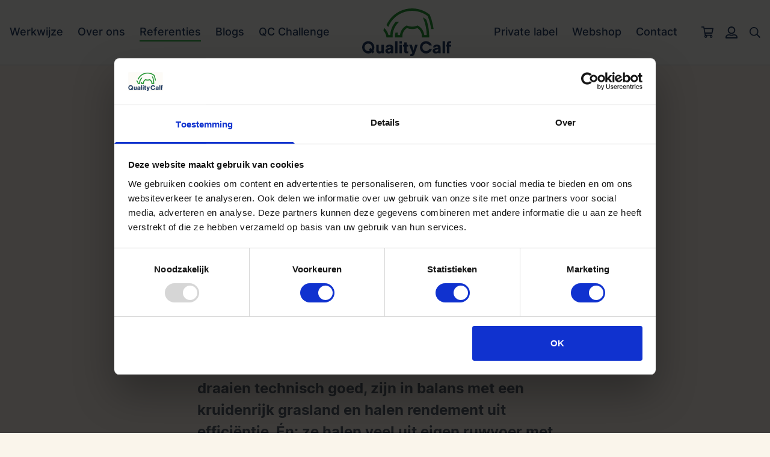

--- FILE ---
content_type: text/html; charset=UTF-8
request_url: https://qualitycalf.nl/referenties/het-doel-op-ons-bedrijf-is-veel-uit-eigen-ruwvoer-halen
body_size: 21743
content:
<!DOCTYPE html>
<!-- Development door 730. -->
<!-- Design door Olijpijl -->
<!-- Marketing door Koen Kornegoor -->
<!-- Tekst door Eline Hoffman -->
<!-- Foto's door Rick Mellink -->
	<html lang="nl"> <head>
					<meta http-equiv="X-UA-Compatible" content="IE=edge"/>
			<meta charset="utf-8"/>
			<meta name="viewport" content="width=device-width, initial-scale=1.0, maximum-scale=1.0, user-scalable=no, viewport-fit=cover"/>
			<meta name="referrer" content="origin-when-cross-origin"/>

			<link rel="apple-touch-icon" sizes="180x180" href="/apple-touch-icon.png">
			<link rel="icon" type="image/png" sizes="32x32" href="/favicon-32x32.png">
			<link rel="icon" type="image/png" sizes="16x16" href="/favicon-16x16.png">

			<meta name="msapplication-TileColor" content="#da532c">
			<meta name="theme-color" content="#ffffff">
			<link href="https://qualitycalf.nl/public/css/app.css?id=bf295dffe3e5aeb1bc95" rel="stylesheet">

			<script defer src="https://cdn.jsdelivr.net/npm/@alpinejs/persist@3.x.x/dist/cdn.min.js"></script>
			<script defer src="https://cdn.jsdelivr.net/npm/alpinejs@3.x.x/dist/cdn.min.js"></script>

			<link rel="apple-touch-icon" sizes="180x180" href="/public/icons/apple-touch-icon.png">
			<link rel="icon" type="image/png" sizes="32x32" href="/public/icons/favicon-32x32.png">
			<link rel="icon" type="image/png" sizes="16x16" href="/public/icons/favicon-16x16.png">
			<link rel="manifest" href="/public/icons/site.webmanifest">
			<link rel="mask-icon" href="/public/icons/safari-pinned-tab.svg" color="#5bbad5">
			<link rel="shortcut icon" href="/public/icons/favicon.ico">
			<meta name="msapplication-TileColor" content="#da532c">
			<meta name="msapplication-config" content="/public/icons/browserconfig.xml">
			<meta name="theme-color" content="#ffffff">
			<style>
				.grecaptcha-badge {
					display: none !important;
				}
			</style>
			<title>&quot;Het doel op ons bedrijf is veel uit eigen ruwvoer… | Quality Calf</title>
<script>dataLayer = [];
(function(w,d,s,l,i){w[l]=w[l]||[];w[l].push({'gtm.start':
new Date().getTime(),event:'gtm.js'});var f=d.getElementsByTagName(s)[0],
j=d.createElement(s),dl=l!='dataLayer'?'&l='+l:'';j.async=true;j.src=
'https://www.googletagmanager.com/gtm.js?id='+i+dl;f.parentNode.insertBefore(j,f);
})(window,document,'script','dataLayer','GTM-MHPX986');
</script>
<script>!function(f,b,e,v,n,t,s){if(f.fbq)return;n=f.fbq=function(){n.callMethod?
n.callMethod.apply(n,arguments):n.queue.push(arguments)};if(!f._fbq)f._fbq=n;
n.push=n;n.loaded=!0;n.version='2.0';n.queue=[];t=b.createElement(e);t.async=!0;
t.src=v;s=b.getElementsByTagName(e)[0];s.parentNode.insertBefore(t,s)}(window,
document,'script','https://connect.facebook.net/en_US/fbevents.js');
fbq('init', '176984396689974');
fbq('track', 'PageView');
</script><meta name="generator" content="SEOmatic">
<meta name="referrer" content="no-referrer-when-downgrade">
<meta name="robots" content="all">
<meta content="nl" property="og:locale">
<meta content="Quality Calf" property="og:site_name">
<meta content="website" property="og:type">
<meta content="https://qualitycalf.nl/referenties/het-doel-op-ons-bedrijf-is-veel-uit-eigen-ruwvoer-halen" property="og:url">
<meta content="&quot;Het doel op ons bedrijf is veel uit eigen ruwvoer halen&quot;" property="og:title">
<meta name="twitter:card" content="summary_large_image">
<meta name="twitter:creator" content="@">
<meta name="twitter:title" content="&quot;Het doel op ons bedrijf is veel uit eigen ruwvoer halen&quot;">
<link href="https://qualitycalf.nl/referenties/het-doel-op-ons-bedrijf-is-veel-uit-eigen-ruwvoer-halen" rel="canonical">
<link href="https://qualitycalf.nl/" rel="home">
<link type="text/plain" href="https://qualitycalf.nl/humans.txt" rel="author">
<link href="https://qualitycalf.nl/cpresources/a7ddade6/css/formie-theme.css?v=1762398877" rel="stylesheet"></head>

	
				
	<body class="antialiased font-inter bg-brown referenties"><noscript><iframe src="https://www.googletagmanager.com/ns.html?id=GTM-MHPX986"
height="0" width="0" style="display:none;visibility:hidden"></iframe></noscript>

<noscript><img height="1" width="1" style="display:none"
src="https://www.facebook.com/tr?id=176984396689974&ev=PageView&noscript=1" /></noscript>


		<div id="app">

			    

<header onmouseenter="addActiveClass()" onmouseleave="addActiveClass()" id="mainnav" class="fixed group top-0 left-0 z-50 w-full shop">
        <div>
        <div class="container flex items-center justify-between md:py-2 nav__wrapper">
            
                        <div class="flex items-center md:hidden">
                <a target="_blank" title="Bel naar Quality Calf" href="tel:0573450435" class="inline-block qc-icon mr-7">
                    <svg width="20" height="20" viewBox="0 0 20 20" fill="none" xmlns="http://www.w3.org/2000/svg">
<path d="M18.916 12.8896L14.9476 11.1885C14.5914 11.037 14.1957 11.0049 13.8197 11.0972C13.4437 11.1894 13.1078 11.401 12.8621 11.7002L11.5848 13.2627C9.53569 12.1459 7.85154 10.4627 6.73359 8.41425L8.29609 7.13691C8.59527 6.89098 8.80679 6.5548 8.89903 6.17866C8.99127 5.80252 8.95927 5.40663 8.80781 5.05019L7.10937 1.08457C6.94544 0.698646 6.65071 0.382864 6.27698 0.192751C5.90326 0.00263821 5.47447 -0.0496354 5.06602 0.0451215L1.38673 0.893167C0.991939 0.982761 0.639459 1.20419 0.387381 1.52095C0.135303 1.83772 -0.00132689 2.23092 9.71424e-06 2.63574C9.71424e-06 12.2553 7.8 20.0029 17.3656 19.999C17.7704 20.0002 18.1635 19.8635 18.4801 19.6113C18.7967 19.3592 19.018 19.0067 19.1074 18.6119L19.9551 14.9314C20.0485 14.5233 19.9956 14.0953 19.8057 13.7221C19.6158 13.349 19.3009 13.0543 18.916 12.8896ZM17.2914 18.1275C8.79218 18.0885 1.91407 11.2099 1.87501 2.70606L5.41758 1.88965L7.06172 5.72636L4.40196 7.90253C6.21406 11.7697 8.2375 13.7865 12.0973 15.5978L14.2726 12.9373L18.1082 14.5822L17.2914 18.1275Z" fill="#FDFBF7"/>
</svg>

                </a>
                <a target="_blank" title="Mail naar info@qualitycalf.nl" href="mailto:info@qualitycalf.nl" class="inline-block qc-icon">
                    <svg width="20" height="16" viewBox="0 0 20 16" fill="none" xmlns="http://www.w3.org/2000/svg">
<path d="M18.125 0.499023L1.875 0.499023C0.839453 0.499023 0 1.33848 0 2.37402L0 13.624C0 14.6596 0.839453 15.499 1.875 15.499L18.125 15.499C19.1605 15.499 20 14.6596 20 13.624L20 2.37402C20 1.33848 19.1605 0.499023 18.125 0.499023ZM18.125 2.37402V3.96797C17.2491 4.68121 15.8528 5.79027 12.8677 8.12774C12.2098 8.6452 10.9067 9.88836 10 9.87387C9.09344 9.88852 7.78988 8.645 7.13231 8.12774C4.14766 5.79063 2.75098 4.68133 1.875 3.96797L1.875 2.37402L18.125 2.37402ZM1.875 13.624L1.875 6.37395C2.77008 7.08687 4.03941 8.08731 5.97414 9.6023C6.82793 10.2744 8.32312 11.758 10 11.749C11.6686 11.758 13.1449 10.2959 14.0255 9.60262C15.9602 8.08766 17.2299 7.08695 18.125 6.37398L18.125 13.624L1.875 13.624Z" fill="#FDFBF7"/>
</svg>

                </a>
            </div>
            
            <nav class="hidden menu md:flex">
                <ul>
                                            <li >
                            <a href="https://qualitycalf.nl/werkwijze" class="" >Werkwijze</a>
                        </li>
                                                                    <li data-children="true">
                            <a href="https://qualitycalf.nl/over-ons" class="" >Over ons</a>
                        </li>
                                                <div class="sub_menu">
                            <div class="container relative flex flex-wrap">
                                <div class="flex flex-col w-1/4">
                                    <p class="text-blue-400 heading-5">Over Quality Calf</p>
                                    <a class="btn mt-auto mr-10 arrow blue trans" href="https://qualitycalf.nl/over-ons">Over ons</a>
                                </div>
                                <div class="w-1/2">
                                    <ul class="grid w-full grid-cols-2 gap-10">
                                                                <li >
                            <a href="https://qualitycalf.nl/over-ons/waarom-quality-calf" class="" >Waarom Quality Calf</a>
                        </li>
                                                                    <li >
                            <a href="https://qualitycalf.nl/over-ons/team" class="" >Het team</a>
                        </li>
                                                                    <li >
                            <a href="https://qualitycalf.nl/het-verhaal" class="" >Het verhaal</a>
                        </li>
                                                                    <li >
                            <a href="https://qualitycalf.nl/werkwijze" class="" >Werkwijze</a>
                        </li>
                                                                    <li >
                            <a href="https://qualitycalf.nl/kalveren-laten-groeien-met-korting-oud" class="" >QC Challenge</a>
                        </li>
                                                                                </ul>
                                </div>
                            </div>
                        </div>
                                                                    <li >
                            <a href="https://qualitycalf.nl/referenties" class="current-menu-item" >Referenties</a>
                        </li>
                                                                    <li >
                            <a href="https://qualitycalf.nl/blog" class="" >Blogs</a>
                        </li>
                                                                    <li >
                            <a href="https://qualitycalf.nl/kalveren-laten-groeien-met-korting" class="" >QC Challenge</a>
                        </li>
                                                            </ul>
            </nav>

            <div id="logo">
                <a class="block" href="/">
                </a>
            </div>

                        <div class="flex md:hidden">
                <a href="/shop/cart" class="relative block cursor-pointer mr-7 qc-icon">
                                        <p role="img" aria-label="Winkelwagen">
                        <svg width="20" height="19" viewBox="0 0 20 19" fill="none" xmlns="http://www.w3.org/2000/svg">
<path d="M19.1664 2.375H5.00972L4.70674 0.719625C4.63021 0.301625 4.28743 0 3.88889 0H0.416667C0.186562 0 0 0.199389 0 0.445312V1.33594C0 1.58186 0.186562 1.78125 0.416667 1.78125H3.20278L5.61924 14.9811C5.23597 15.4078 5 15.9868 5 16.625C5 17.9367 5.99493 19 7.22222 19C8.44951 19 9.44444 17.9367 9.44444 16.625C9.44488 16.208 9.34206 15.7983 9.14642 15.4375H14.1869C13.9913 15.7983 13.8885 16.208 13.8889 16.625C13.8889 17.9367 14.8839 19 16.1111 19C17.3384 19 18.3334 17.9367 18.3334 16.625C18.3334 15.952 18.071 15.3449 17.6502 14.9127L17.6861 14.7362C17.7991 14.181 17.4034 13.6562 16.8718 13.6562H7.075L6.74896 11.875H17.5964C17.9884 11.875 18.3274 11.583 18.4107 11.1736L19.9807 3.45481C20.0936 2.89969 19.6979 2.375 19.1664 2.375ZM7.22222 17.5156C6.76271 17.5156 6.38889 17.1161 6.38889 16.625C6.38889 16.1339 6.76271 15.7344 7.22222 15.7344C7.68174 15.7344 8.05555 16.1339 8.05555 16.625C8.05555 17.1161 7.68174 17.5156 7.22222 17.5156ZM16.1111 17.5156C15.6516 17.5156 15.2778 17.1161 15.2778 16.625C15.2778 16.1339 15.6516 15.7344 16.1111 15.7344C16.5706 15.7344 16.9444 16.1339 16.9444 16.625C16.9444 17.1161 16.5706 17.5156 16.1111 17.5156ZM16.9249 10.0938H6.42292L5.33576 4.15625H18.1326L16.9249 10.0938Z" fill="#233D62"/>
</svg>

                    </p>
                </a>
                <button id="mobile-menu_burger" class="inline-block qc-icon clear focus:outline-none" name="mobile-menu_burger" type="button">
                    <svg width="20" height="20" viewBox="0 0 20 20" fill="none" xmlns="http://www.w3.org/2000/svg">
<path fill-rule="evenodd" clip-rule="evenodd" d="M0.166687 1.66667C0.166687 0.838239 0.83826 0.166666 1.66669 0.166666H18.3334C19.1618 0.166666 19.8334 0.838239 19.8334 1.66667C19.8334 2.49509 19.1618 3.16667 18.3334 3.16667H1.66669C0.83826 3.16667 0.166687 2.49509 0.166687 1.66667ZM0.166687 10C0.166687 9.17157 0.83826 8.5 1.66669 8.5H18.3334C19.1618 8.5 19.8334 9.17157 19.8334 10C19.8334 10.8284 19.1618 11.5 18.3334 11.5H1.66669C0.83826 11.5 0.166687 10.8284 0.166687 10ZM1.66669 16.8333C0.83826 16.8333 0.166687 17.5049 0.166687 18.3333C0.166687 19.1618 0.83826 19.8333 1.66669 19.8333H18.3334C19.1618 19.8333 19.8334 19.1618 19.8334 18.3333C19.8334 17.5049 19.1618 16.8333 18.3334 16.8333H1.66669Z" fill="#FDFBF7"/>
</svg>

                </button>
            </div>
            
            <div class="hidden md:flex">
                <div class="container flex items-center justify-between">
                    
                    <nav class="menu">
                        <ul>
                                                            <li >
                                    <a href="https://qualitycalf.nl/over-ons/private-label" class="" >Private label</a>
                                </li>
                                                                                            <li data-children="true">
                                    <a href="https://qualitycalf.nl/shop" class="" >Webshop</a>
                                </li>
                                                                <div class="sub_menu">
                                    <div class="container relative flex flex-wrap">
                                        <div class="flex flex-col w-1/4">
                                            <p class="text-blue-400 heading-5">Webshop</p>
                                            <a class="btn mt-auto mr-10 arrow blue trans" href="https://qualitycalf.nl/shop">Direct bestellen</a>
                                        </div>
                                        <div class="w-3/4">
                                            <ul class="grid w-full grid-cols-3 gap-10">
                                                                                <li >
                                    <a href="https://qualitycalf.nl/kalvermelkpoeders" class="" >Kalvermelkpoeders</a>
                                </li>
                                                                                            <li >
                                    <a href="https://qualitycalf.nl/kalverbrokken" class="" >Kalverbrokken</a>
                                </li>
                                                                                            <li >
                                    <a href="https://qualitycalf.nl/biest" class="" >Biest</a>
                                </li>
                                                                                            <li >
                                    <a href="https://qualitycalf.nl/voedingssupplementen" class="" >Voedingssupplementen</a>
                                </li>
                                                                                            <li >
                                    <a href="https://qualitycalf.nl/melkverstrekking" class="" >Melkverstrekking</a>
                                </li>
                                                                                            <li >
                                    <a href="https://qualitycalf.nl/kalverbodywarmers" class="" >Kalverbodywarmers</a>
                                </li>
                                                                                            <li >
                                    <a href="https://qualitycalf.nl/stal-hygiëne" class="" >Stal hygiëne</a>
                                </li>
                                                                                            <li >
                                    <a href="https://qualitycalf.nl/huisvesting" class="" >Kalverhuisvesting</a>
                                </li>
                                                                                            <li >
                                    <a href="https://qualitycalf.nl/voerbenodigdheden" class="" >Voerbenodigdheden</a>
                                </li>
                                                                                                        </ul>
                                        </div>
                                    </div>
                                </div>
                                                                                            <li data-children="true">
                                    <a href="https://qualitycalf.nl/contact" class="" >Contact</a>
                                </li>
                                                                <div class="sub_menu">
                                    <div class="container relative flex flex-wrap">
                                        <div class="flex flex-col w-1/4">
                                            <p class="text-blue-400 heading-5">Contact</p>
                                            <a class="btn mt-auto mr-10 arrow blue trans" href="https://qualitycalf.nl/contact">Neem contact op</a>
                                        </div>
                                        <div class="w-1/2">
                                            <ul class="grid w-full grid-cols-2 gap-10">
                                                                                <li >
                                    <a href="mailto:info@qualitycalf.nl" class="" >info@qualitycalf.nl</a>
                                </li>
                                                                                            <li >
                                    <a href="https://qualitycalf.nl/over-ons/team" class="" >Het team</a>
                                </li>
                                                                                            <li >
                                    <a href="tel:+31573450435" class="" >+31 (0)573 45 04 35</a>
                                </li>
                                                                                            <li >
                                    <a href="https://qualitycalf.nl/veel-gestelde-vragen" class="" >Veel gestelde vragen</a>
                                </li>
                                                                                            <li >
                                    <a  class="" >De Vente 1b 01, 7261 ST Ruurlo</a>
                                </li>
                                                                                                        </ul>
                                        </div>
                                    </div>
                                </div>
                                                                                    </ul>
                    </nav>
                </div>
                <div class="ml-6">
                    <ul class="flex items-center space-x-5">
                        <li>
                            <a href="/shop/cart" class="relative block cursor-pointer qc-icon">
                                                                <p role="img" aria-label="Winkelwagen">
                                    <svg width="20" height="19" viewBox="0 0 20 19" fill="none" xmlns="http://www.w3.org/2000/svg">
<path d="M19.1664 2.375H5.00972L4.70674 0.719625C4.63021 0.301625 4.28743 0 3.88889 0H0.416667C0.186562 0 0 0.199389 0 0.445312V1.33594C0 1.58186 0.186562 1.78125 0.416667 1.78125H3.20278L5.61924 14.9811C5.23597 15.4078 5 15.9868 5 16.625C5 17.9367 5.99493 19 7.22222 19C8.44951 19 9.44444 17.9367 9.44444 16.625C9.44488 16.208 9.34206 15.7983 9.14642 15.4375H14.1869C13.9913 15.7983 13.8885 16.208 13.8889 16.625C13.8889 17.9367 14.8839 19 16.1111 19C17.3384 19 18.3334 17.9367 18.3334 16.625C18.3334 15.952 18.071 15.3449 17.6502 14.9127L17.6861 14.7362C17.7991 14.181 17.4034 13.6562 16.8718 13.6562H7.075L6.74896 11.875H17.5964C17.9884 11.875 18.3274 11.583 18.4107 11.1736L19.9807 3.45481C20.0936 2.89969 19.6979 2.375 19.1664 2.375ZM7.22222 17.5156C6.76271 17.5156 6.38889 17.1161 6.38889 16.625C6.38889 16.1339 6.76271 15.7344 7.22222 15.7344C7.68174 15.7344 8.05555 16.1339 8.05555 16.625C8.05555 17.1161 7.68174 17.5156 7.22222 17.5156ZM16.1111 17.5156C15.6516 17.5156 15.2778 17.1161 15.2778 16.625C15.2778 16.1339 15.6516 15.7344 16.1111 15.7344C16.5706 15.7344 16.9444 16.1339 16.9444 16.625C16.9444 17.1161 16.5706 17.5156 16.1111 17.5156ZM16.9249 10.0938H6.42292L5.33576 4.15625H18.1326L16.9249 10.0938Z" fill="#233D62"/>
</svg>

                                </p>
                            </a>
                        </li>
                        <li class="relative" id="usermenu">
                            <a class="qc-icon" onclick="toggleUserMenu()">
                                <svg class="cursor-pointer" width="20" height="20" viewBox="0 0 20 20" fill="none" xmlns="http://www.w3.org/2000/svg">
<path d="M15 13.124C13.4141 13.124 13.1406 13.0654 12.1797 13.3896C11.4961 13.6201 10.7617 13.749 10 13.749C9.23828 13.749 8.50391 13.6201 7.82031 13.3896C6.85938 13.0654 6.58984 13.124 5 13.124C2.23828 13.124 0 15.3623 0 18.124V18.749C0 19.4404 0.558594 19.999 1.25 19.999H18.75C19.4414 19.999 20 19.4404 20 18.749V18.124C20 15.3623 17.7617 13.124 15 13.124ZM18.125 18.124H1.875C1.875 17.2881 2.19922 16.5029 2.78906 15.9131C3.37891 15.3232 4.16406 14.999 5 14.999C6.60547 14.999 6.60156 14.9561 7.21875 15.1631C8.11719 15.4678 9.05469 15.624 10 15.624C10.9453 15.624 11.8828 15.4678 12.7812 15.1631C13.3984 14.9521 13.3945 14.999 15 14.999C16.7227 14.999 18.125 16.4014 18.125 18.124ZM10 12.499C13.4531 12.499 16.25 9.70215 16.25 6.24902C16.25 2.7959 13.4531 -0.000976562 10 -0.000976562C6.54688 -0.000976562 3.75 2.7959 3.75 6.24902C3.75 9.70215 6.54688 12.499 10 12.499ZM10 1.87402C12.4141 1.87402 14.375 3.83496 14.375 6.24902C14.375 8.66309 12.4141 10.624 10 10.624C7.58594 10.624 5.625 8.66309 5.625 6.24902C5.625 3.83496 7.58594 1.87402 10 1.87402Z" fill="#233D62"/>
</svg>

                            </a>
                            <div id="signin_overlay" class="absolute right-0 hidden p-10 mt-4 rounded-sm top-full shadow-content-card bg-brown-400">
                                <div class="w-full">
                                                                            <p class="text-blue-400 heading-5">Inloggen</p>
                                        
<form method="post" action="" accept-charset="UTF-8">
    <input type="hidden" name="CRAFT_CSRF_TOKEN" value="ee3xvyTHVKCSVjhOya7BgjpNt_GztDyA9_JMKoxKiR6wMoonS-zfXxPax_Rh_m3n-BxhIKbYqu5QeOfCheNprYSHBHX5eetG9AC5fQO2nS8=">
    <input type="hidden" name="action" value="users/login">
    <input type="hidden" name="redirect" value="ce646094a416530cf1bd4d0f37d0517413984ab4c58ee7284db257af0e32cb6e">

    <div class="mt-3 field">
        <label for="loginName">
            E-mailadres
        </label>
        <div class="mt-1">
            <input type="text"
                class="w-full"
                id="loginName"
                name="loginName"
                autocomplete="email"
                value=""
                required />
        </div>
    </div>

    <div class="mt-3 field">
        <label for="loginPassword">Wachtwoord</label>
        <div class="relative">
            <input type="password"
                class="w-full"
                id="loginPassword"
                name="password"
                autocomplete="password"
                required />
            <button type="button" onclick="togglePasswordVisibilityLogin(event)" class="absolute text-sm focus:outline-none top-1/3 right-2 clear cta">Toon</button>
        </div>
    </div>

    <div class="flex flex-wrap mt-3">
        <div class="w-full">
            <a href="/shop/customer/forgot-password" class="text-sm font-medium text-blue-500 underline">
                Wachtwoord vergeten?
            </a>
        </div>
        <div class="w-full mt-7">
            <button id="login" type="submit"
                    class="w-full green">
                Inloggen
            </button>
        </div>
    </div>
</form>
                                        <p class="text-sm mt-7">
                                            Heb je nog geen account?
                                            <a class="font-medium text-blue-500" href="/register">Registreer je dan hier</a>
                                        </p>
                                    
                                </div>
                            </div>
                        </li>
                        <li>
                            <a title="Klik hier om te zoeken" href="https://qualitycalf.nl/zoeken">
                                <span class="cursor-pointer qc-icon">
                                    <svg width="18" height="18" viewBox="0 0 18 18" fill="none" xmlns="http://www.w3.org/2000/svg">
<path d="M17.8752 16.4831L13.6077 12.2155C13.5268 12.1347 13.4213 12.0925 13.3089 12.0925H12.8448C13.9522 10.8094 14.6236 9.13967 14.6236 7.31173C14.6236 3.27267 11.3508 -6.10352e-05 7.31179 -6.10352e-05C3.27273 -6.10352e-05 0 3.27267 0 7.31173C0 11.3508 3.27273 14.6235 7.31179 14.6235C9.13973 14.6235 10.8095 13.9521 12.0926 12.8448V13.3088C12.0926 13.4213 12.1383 13.5267 12.2156 13.6076L16.4832 17.8751C16.6484 18.0404 16.9155 18.0404 17.0808 17.8751L17.8752 17.0807C18.0404 16.9155 18.0404 16.6483 17.8752 16.4831ZM7.31179 12.9362C4.20428 12.9362 1.68734 10.4192 1.68734 7.31173C1.68734 4.20422 4.20428 1.68727 7.31179 1.68727C10.4193 1.68727 12.9362 4.20422 12.9362 7.31173C12.9362 10.4192 10.4193 12.9362 7.31179 12.9362Z" fill="#233D62"/>
</svg>

                                </span>
                            </a>
                        </li>
                    </ul>
                </div>
            </div>
        </div>
        <div class="px-4 md:hidden">
            <div class="w-full h-px bg-white"></div>
        </div>
    </div>

</header>


<div class="fixed z-50 w-full px-4 pt-5 bg-brown-400" id="overlay">
    <div class="relative h-screen">
        <div class="flex justify-end">
            <button id="mobile-menu_close" class="inline-block cursor-pointer clear focus:outline-none" name="mobile-menu_close" type="button">
                <svg width="24" height="24" viewBox="0 0 24 24" fill="none" xmlns="http://www.w3.org/2000/svg">
<path d="M2 2L22 22M22 2L2 22" stroke="#CDCDCB" stroke-width="4" stroke-linecap="round"/>
</svg>

            </button>
        </div>
        <div class="pb-10">
            <ul class="text-lg mobile_nav" id="cat_nav">
                                    <li>
                        <a class="block py-4 font-semibold text-blue-200" href="https://qualitycalf.nl/werkwijze">Werkwijze</a>
                                            </li>
                                    <li>
                        <a class="block py-4 font-semibold text-blue-200" href="https://qualitycalf.nl/over-ons/private-label">Private label</a>
                                            </li>
                                    <li>
                        <a class="block py-4 font-semibold text-blue-200" href="https://qualitycalf.nl/shop">Webshop</a>
                                                    <ul class="sub_menu">
                                                    <li>
                        <a class="block py-4 font-semibold text-blue-200" href="https://qualitycalf.nl/shop">Direct bestellen</a>
                                            </li>
                                    <li>
                        <a class="block py-4 font-semibold text-blue-200" href="https://qualitycalf.nl/kalvermelkpoeders">Kalvermelkpoeder</a>
                                            </li>
                                    <li>
                        <a class="block py-4 font-semibold text-blue-200" href="https://qualitycalf.nl/kalverbrokken">Kalverbrokken</a>
                                            </li>
                                    <li>
                        <a class="block py-4 font-semibold text-blue-200" href="https://qualitycalf.nl/biest">Biest</a>
                                            </li>
                                    <li>
                        <a class="block py-4 font-semibold text-blue-200" href="https://qualitycalf.nl/stal-hygiëne">Stal hygiëne</a>
                                            </li>
                                    <li>
                        <a class="block py-4 font-semibold text-blue-200" href="https://qualitycalf.nl/shop">Toon alle producten</a>
                                            </li>
                                            </ul>
                                            </li>
                                    <li>
                        <a class="block py-4 font-semibold text-blue-200" href="https://qualitycalf.nl/over-ons">Over ons</a>
                                                    <ul class="sub_menu">
                                                    <li>
                        <a class="block py-4 font-semibold text-blue-200" href="https://qualitycalf.nl/over-ons/team">Het Team</a>
                                            </li>
                                    <li>
                        <a class="block py-4 font-semibold text-blue-200" href="https://qualitycalf.nl/over-ons/waarom-quality-calf">Waarom Quality Calf?</a>
                                            </li>
                                    <li>
                        <a class="block py-4 font-semibold text-blue-200" href="https://qualitycalf.nl/het-verhaal">Het verhaal van Quality Calf</a>
                                            </li>
                                    <li>
                        <a class="block py-4 font-semibold text-blue-200" href="https://qualitycalf.nl/werken-bij-quality-calf">Werken bij Quality Calf</a>
                                            </li>
                                            </ul>
                                            </li>
                                    <li>
                        <a class="block py-4 font-semibold text-blue-200" href="https://qualitycalf.nl/referenties">Referenties</a>
                                            </li>
                                    <li>
                        <a class="block py-4 font-semibold text-blue-200" href="https://qualitycalf.nl/blog">Blog</a>
                                            </li>
                                    <li>
                        <a class="block py-4 font-semibold text-blue-200" href="/">Home</a>
                                            </li>
                                    <li>
                        <a class="block py-4 font-semibold text-blue-200" href="https://qualitycalf.nl/contact">Contact</a>
                                                    <ul class="sub_menu">
                                                    <li>
                        <a class="block py-4 font-semibold text-blue-200" href="mailto:info@qualitycalf.nl">info@qualitycalf.nl</a>
                                            </li>
                                    <li>
                        <a class="block py-4 font-semibold text-blue-200" href="https://www.google.com/maps?q=haarskamp+66+ruurlo&amp;um=1&amp;ie=UTF-8&amp;sa=X&amp;ved=2ahUKEwjZ46i7_ab1AhWGMewKHc2fDLoQ_AUoAXoECAEQAw">Haarskamp 66, 7261 ZD Ruurlo</a>
                                            </li>
                                            </ul>
                                            </li>
                            </ul>
        </div>
        <div class="sticky bottom-0 left-0 w-screen p-4 -ml-4 bg-brown-400 shadow-content-card-hover">
            <form class="relative" action="https://qualitycalf.nl/search/results">
                <input
                    class="w-full mb-5"
                    type="search"
                    id="mobile-search"
                    name="q"
                    aria-label="Zoeken"
                    placeholder="Trefwoord"
                >
                <button class="absolute clear right-4 top-4" type="submit">
                    <svg width="18" height="18" viewBox="0 0 18 18" fill="none" xmlns="http://www.w3.org/2000/svg">
<path d="M17.8752 16.4831L13.6077 12.2155C13.5268 12.1347 13.4213 12.0925 13.3089 12.0925H12.8448C13.9522 10.8094 14.6236 9.13967 14.6236 7.31173C14.6236 3.27267 11.3508 -6.10352e-05 7.31179 -6.10352e-05C3.27273 -6.10352e-05 0 3.27267 0 7.31173C0 11.3508 3.27273 14.6235 7.31179 14.6235C9.13973 14.6235 10.8095 13.9521 12.0926 12.8448V13.3088C12.0926 13.4213 12.1383 13.5267 12.2156 13.6076L16.4832 17.8751C16.6484 18.0404 16.9155 18.0404 17.0808 17.8751L17.8752 17.0807C18.0404 16.9155 18.0404 16.6483 17.8752 16.4831ZM7.31179 12.9362C4.20428 12.9362 1.68734 10.4192 1.68734 7.31173C1.68734 4.20422 4.20428 1.68727 7.31179 1.68727C10.4193 1.68727 12.9362 4.20422 12.9362 7.31173C12.9362 10.4192 10.4193 12.9362 7.31179 12.9362Z" fill="#233D62"/>
</svg>

                </button>
            </form>
            <div class="flex items-center justify-center text-base font-medium text-blue-500">
                <span class="mr-1.5 qc-icon">
                    <svg class="w-4 h-4" width="20" height="20" viewBox="0 0 20 20" fill="none" xmlns="http://www.w3.org/2000/svg">
<path d="M15 13.124C13.4141 13.124 13.1406 13.0654 12.1797 13.3896C11.4961 13.6201 10.7617 13.749 10 13.749C9.23828 13.749 8.50391 13.6201 7.82031 13.3896C6.85938 13.0654 6.58984 13.124 5 13.124C2.23828 13.124 0 15.3623 0 18.124V18.749C0 19.4404 0.558594 19.999 1.25 19.999H18.75C19.4414 19.999 20 19.4404 20 18.749V18.124C20 15.3623 17.7617 13.124 15 13.124ZM18.125 18.124H1.875C1.875 17.2881 2.19922 16.5029 2.78906 15.9131C3.37891 15.3232 4.16406 14.999 5 14.999C6.60547 14.999 6.60156 14.9561 7.21875 15.1631C8.11719 15.4678 9.05469 15.624 10 15.624C10.9453 15.624 11.8828 15.4678 12.7812 15.1631C13.3984 14.9521 13.3945 14.999 15 14.999C16.7227 14.999 18.125 16.4014 18.125 18.124ZM10 12.499C13.4531 12.499 16.25 9.70215 16.25 6.24902C16.25 2.7959 13.4531 -0.000976562 10 -0.000976562C6.54688 -0.000976562 3.75 2.7959 3.75 6.24902C3.75 9.70215 6.54688 12.499 10 12.499ZM10 1.87402C12.4141 1.87402 14.375 3.83496 14.375 6.24902C14.375 8.66309 12.4141 10.624 10 10.624C7.58594 10.624 5.625 8.66309 5.625 6.24902C5.625 3.83496 7.58594 1.87402 10 1.87402Z" fill="#233D62"/>
</svg>

                </span>
                <a href="/login">
                    Login / Account aanmaken
                </a>
            </div>
        </div>
    </div>
</div>

						
			
			
	<main class="pt-32" id="blog">

		<section>
			<div class="container">
				<div class="mx-auto md:pt-20 md:w-1/2">
					<h1 class="mb-2 text-blue-400 md:mb-6">&quot;Het doel op ons bedrijf is veel uit eigen ruwvoer halen&quot;</h1>
					<div class="flex items-center">
						<a class="w-12 h-12 mr-2" title="Jurgen Verheijen" href="https://qualitycalf.nl/team/jurgen-verheijen">
							
	
	<picture class="">
		<source srcset="https://savory-avocet.transforms.svdcdn.com/production/Team/Jurgen-avatar-Quality-Calf.png?w=200&amp;h=200&amp;fm=webp&amp;auto=compress&amp;fit=crop&amp;dm=1713966868&amp;s=ac57bd14a4cef4b9cea11d208935dab3 200w" sizes="100vw" type="image/webp"/>
		<img class="" alt="Jurgen avatar Quality Calf" src="https://savory-avocet.transforms.svdcdn.com/production/Team/Jurgen-avatar-Quality-Calf.png?w=200&amp;h=200&amp;fm=png&amp;auto=compress&amp;fit=crop&amp;dm=1713966868&amp;s=f9caed3fb2d87287da2c224ecc9a84a1" srcset="https://savory-avocet.transforms.svdcdn.com/production/Team/Jurgen-avatar-Quality-Calf.png?w=200&amp;h=200&amp;fm=png&amp;auto=compress&amp;fit=crop&amp;dm=1713966868&amp;s=f9caed3fb2d87287da2c224ecc9a84a1 200w" sizes="100vw"/>
	</picture>
						</a>
						<div>
							<span class="block text-sm font-semibold text-blue-200">Jurgen Verheijen</span>
							<span class="block text-sm text-blue-200">14 november 2023
								- leestijd
								5
								min</span>
						</div>
					</div>
				</div>
				<div class="relative mx-auto my-7 md:my-12 md:w-1/2 testimonial dark">
					<p><strong>Melkveebedrijf De Bokhorst, gevestigd in de Achterhoek, hoort bij “De Blijvers” van de Nederlandse melkveesector. Ze benutten kansen, draaien technisch goed, zijn in balans met een kruidenrijk grasland en halen rendement uit efficiëntie. Én: ze halen veel uit eigen ruwvoer met behulp van pHom Norway. De melkvee-ondernemers namen deel aan ons praktijkonderzoek naar de effecten van dit natuurproduct. In dit verhaal delen ze hun ervaringen met pHom Norway.</strong><strong><br /></strong></p>
				</div>
				<div class="mx-auto mb-7 md:mb-12 md:w-2/3">
					<span class="block mx-auto mb-1 text-xs md:w-3/4">Referentie gaat hieronder verder</span>
											<div class="plyr__video-embed" id="player">
							<iframe src="https://www.youtube.com/embed/Tbg75qPfIHY&amp;t=3s?origin=https://plyr.io&amp;iv_load_policy=3&amp;modestbranding=1&amp;playsinline=1&amp;showinfo=0&amp;rel=0&amp;enablejsapi=1" allowfullscreen allowtransparency allow="autoplay"></iframe>
						</div>
									</div>
				<div class="mx-auto md:mb-12 editor">
					
																			
<section id="textblock-15014">
    <div class="container py-4 md:py-8">
        <div class="mx-auto md:w-1/2 editor">
            <p>Melkveebedrijf De Bokhorst wordt gerund door André en Daan Klein Geltink. Het bedrijf telt 73 hectare grond en drijft op optimisme, realisme en ondernemerschap. Ze houden 130 melkkoeien en 70 stuks jongvee, en melken 9.500 kg melk per koe per jaar. Eén van de doelen op het bedrijf is veel uit eigen ruwvoer halen. Op ons advies startten ze afgelopen maart met het toepassen van <a href="https://qualitycalf.nl/phom-norway" target="_blank" rel="noreferrer noopener">pHom Norway.</a></p>
<p>"pHom Norway is een natuurproduct. Daar kan weinig mis mee zijn voor de koe," aldus Daan en André. "Omdat veel uit eigen ruwvoer halen ons doel is op dit bedrijf, stonden we ervoor open om te onderzoeken of pHom Norway daaraan bijdraagt." Tijdens een periode van 3 maanden deden ze daarom mee aan ons praktijkonderzoek. In deze maanden is, bij een stabiel rantsoen, regelmatig mest gezeefd door Raoul en Tom, toen nog studenten van de Aeres Hogeschool. <a href="https://qualitycalf.nl/blog/raoul-over-zijn-afstudeeronderzoek-naar-phom-%C3%A9n-nieuwe-baan-als-kalveropfokadviseur" target="_blank" rel="noreferrer noopener">Raoul werkt inmiddels als jongveeopfokadviseur in ons team.</a></p>
<p>In de mestresultaten worden de verschillen zichtbaar: de grove fractie daalde van 14% naar 8%. Dat betekent: 6% meer kracht uit ruwvoer. “We zien wel reactie van de koeien. De vertering is heel optimaal," voegt André daaraan toe.</p>
<h2><strong>De toepassing van pHom Norway</strong><br /></h2>
<p>Vergelijk je pHom Norway met natriumbicarbonaat, dan zit je met pHom Norway op de halve dosering. Daan en André gebruiken 100 gram per koe per dag pHom Norway en vervangen daarmee natriumbicarbonaat. In 2022 investeerden de melkveehouders in de Lely Vector: een voerrobot met een speciaal doseersysteem voor mineralen, wat zorgt voor meer flexibiliteit in het rantsoen. Vader en zoon zijn zichtbaar trots op de investering. Ze zien voordelen om op deze manier meer ruwvoer in de koe te krijgen. "Met het Lely Vector systeem kunnen we nauwkeurig doseren en het spul goed op de plek krijgen. We vullen het doseersysteem met pHom Norway en stellen de dosering in. Het doseersysteem heeft een extra vijzel, waardoor het product makkelijk en gelijkmatig wordt gedoseerd."<strong><br /></strong></p>
<figure><img src="https://savory-avocet.transforms.svdcdn.com/production/De-Bokhorst_pHom-Norway_Klein-Geltink-3.jpg?w=3840&h=2160&auto=compress%2Cformat&fit=crop&dm=1713966722&s=1f44b06560832edbd98e9355a098bf9b" alt="De Bokhorst" /></figure>
<h2><strong>"De koeien voelen zich zichtbaar prettig"</strong></h2>
<p>Sinds de inzet van pHom Norway zien André en Daan positieve effecten, ook bij weidegang! Zo laat de trend zien dat het vetpercentage niet onderuit gaat en zelfs ca. 0,15 – 0,20% hoger ligt dan vorig jaar. "Met warm weer of wisseling van het rantsoen heb je vaak een dip in de melkgehalten. Het lijkt erop dat die daling binnen de perken blijft met de inzet van pHom Norway," vertellen ze.</p>
<p>Ook de kwaliteit van de mest is goed: "De mest blijft hartstikke mooi, ondanks de wisseling van het rantsoen en de weidegang. De koeien voelen zich zichtbaar prettig. De mest moet er niet met een boogje vanaf komen, dan gaat het melken al een stuk makkelijker."</p>
<p>Al met al is een sterke basis essentieel om saldo te draaien per liter melk. pHom Norway draagt bij aan die sterke basis.</p>
<h2><strong>Het verschil tussen pHom Norway en natriumbicarbonaat</strong></h2>
<p>Bij De Bokhorst melken ze PlanetProof. Dat je van pHom Norway minder gebruikt én dat het een natuurproduct is, past de melkveehouders dus wel. "Met pHom Norway vreten de koeien alles netjes op. Natriumbicarbonaat daarentegen is zout en niet zo smakelijk voor de koe. We voeren nu 18 kilo krachtvoer per 100 kg melk, zoveel is dat niet. Doe je het op voedingsniveau goed, dan draai je ook op saldoniveau goed."</p>
<p>In de warme zomermaanden van 2022 zagen Daan en André het melkvetgehalte nog dalen van 4,35 naar 4,14% ondanks een pensbuffer. Met pHom Norway zit het jaarlijkse gemiddelde nu rond de 4,60% vet. Onderstaande afbeelding, afkomstig van <a href="https://www.phom-norway.com/" target="_blank" rel="noreferrer noopener">pHom Norway</a> geeft de verschillen aan. <br /></p>
<figure><img src="https://savory-avocet.transforms.svdcdn.com/production/Melkvet-resultaten-pHom-Norway-1.png?w=967&h=383&auto=compress%2Cformat&fit=crop&dm=1713966751&s=35b565cde048b288f9560c97e2375361" alt="Melkvetgehalte pHom Norway" /></figure>
<p>Ook bij De Bokhorst kunnen ze deze trend beamen. En wel dankzij een 'geluk bij een ongeluk', vertelt André: "Het lijkt erop dat pHom Norway bijdraagt aan de balans in de pens om de melkgehaltes op peil te houden. Dat ontdekten we, omdat we vergeten waren het doseersysteem bij te vullen met pHom Norway. Een paar dagen lang was de bak leeg. Ik zag het resultaat direct terug in de melktank: het melkvet was aan het zakken."<br /></p>
<h2><strong>"Ga pHom Norway proberen om het zelf te ervaren"</strong></h2>
<p>Of André en Daan pHom Norway zouden adviseren aan collega's? André: "We begonnen met een open blik aan pHom Norway en het is ons niet tegen gevallen. Collega's raad ik aan om het eens te proberen en zelf te ervaren." Daan vult aan: "Ik kan wel een mooi praatje houden, maar je moet zelf ervaren of het je past of niet. En zo is het Daan. Dank voor jullie vertrouwen en het delen van jullie verhaal!</p>
<p>Bekijk ook de video waarin Daan en André vertellen over hun ervaringen met pHom Norway en hun bedrijf laten zien.<br /><br /></p>
        </div>
    </div>
</section>

																</div>
			</div>
			<div id="contact" class="px-10 py-20 mx-auto my-4 md:my-0 md:container md:p-32 md:w-1/2 md:mb-44">
    <h4 class="mb-4 text-blue-400">Wil je meer weten over Quality Calf?</h4>
    <a class="btn trans arrow" href="https://qualitycalf.nl/werkwijze">Onze unieke werkwijze</a>
</div>
		</section>

					
<section id="blogs">
    <div class="container">
        <div class="flex flex-wrap items-end md:flex-nowrap md:justify-between mb-14">
            <h2 class="mb-2 text-blue-400 md:mb-0">Andere referenties</h2>
            <a href="/referenties" class="cta right">Referentie overzicht</a>
        </div>
                    <div class="hidden grid-cols-3 md:grid gap-x-10">
            <a href="https://qualitycalf.nl/referenties/de-basis-staat-nu-veel-beter-dan-toen" class="block rounded-sm card bg-brown-400" title="De basis staat nu veel beter dan toen">
	<div class="flex flex-col h-full">
						
		<div class="thumb">
			
	
	<picture class="">
		<source srcset="https://savory-avocet.transforms.svdcdn.com/production/Referenties/Quality-Calf-referentie-gerda-van-der-schaaf-1080x675.jpg?w=992&amp;h=558&amp;q=82&amp;fm=webp&amp;fit=crop&amp;dm=1713966766&amp;s=88e7313ec8d96071b760117c138a41a2 992w, https://savory-avocet.transforms.svdcdn.com/production/Referenties/Quality-Calf-referentie-gerda-van-der-schaaf-1080x675.jpg?w=768&amp;h=576&amp;q=60&amp;fm=webp&amp;fit=crop&amp;dm=1713966766&amp;s=b8fee7662db083c65d72dd81855cc167 768w, https://savory-avocet.transforms.svdcdn.com/production/Referenties/Quality-Calf-referentie-gerda-van-der-schaaf-1080x675.jpg?w=576&amp;h=432&amp;q=60&amp;fm=webp&amp;fit=crop&amp;dm=1713966766&amp;s=3a7350ce2e6cf32d32a7b44a5aed89ee 576w" sizes="100vw" type="image/webp"/>
		<img class="" alt="Quality Calf referentie gerda van der schaaf 1080x675" src="https://savory-avocet.transforms.svdcdn.com/production/Referenties/Quality-Calf-referentie-gerda-van-der-schaaf-1080x675.jpg?w=992&amp;h=558&amp;q=82&amp;fm=jpg&amp;fit=crop&amp;dm=1713966766&amp;s=8783b30734a7a036038e7eeefffe6787" srcset="https://savory-avocet.transforms.svdcdn.com/production/Referenties/Quality-Calf-referentie-gerda-van-der-schaaf-1080x675.jpg?w=992&amp;h=558&amp;q=82&amp;fm=jpg&amp;fit=crop&amp;dm=1713966766&amp;s=8783b30734a7a036038e7eeefffe6787 992w, https://savory-avocet.transforms.svdcdn.com/production/Referenties/Quality-Calf-referentie-gerda-van-der-schaaf-1080x675.jpg?w=768&amp;h=576&amp;q=60&amp;fm=jpg&amp;fit=crop&amp;dm=1713966766&amp;s=4a5097c6a55748fdf2960eb4647ecb28 768w, https://savory-avocet.transforms.svdcdn.com/production/Referenties/Quality-Calf-referentie-gerda-van-der-schaaf-1080x675.jpg?w=576&amp;h=432&amp;q=60&amp;fm=jpg&amp;fit=crop&amp;dm=1713966766&amp;s=def4d87c73d14d54eec32530bdbd67c7 576w" sizes="100vw"/>
	</picture>
		</div>

		<div class="flex flex-col flex-1 px-4 pt-6 md:px-8">
			<div>
				<span class="block mb-1 text-sm font-medium text-blue-500 md:mb-2"></span>
				<h5 class="mb-2 text-blue-400 line-camp-4">De basis staat nu veel beter dan toen</h5>
				<div class="relative hidden md:block md:line-clamp-5">
					<p>Toen Quality Calf een paar jaar geleden bij het melkveebedrijf van Gerda en Arjan van der Schaaf kwam, haalden zij weinig rendement uit de stierkalveren. Op advies van Quality Calf voerde Gerda verschillende aanpassingen door op gebied van voeding en verzorging, tot grote complimenten van de veehandelaar. “‘Jeetje, wat heb jij zware kalveren’, zeggen ze sindsdien tegen mij. En dat zie je terug in wat we uitbetaald krijgen.”</p>
				</div>
			</div>
			<div class="relative flex pt-3 pb-6 mt-auto">
				<div class="absolute w-full h-8 bottom-full blog_fade"></div>
									<div class="block w-12 h-12 mr-2">
						
	
	<picture class="">
		<source srcset="https://savory-avocet.transforms.svdcdn.com/production/Team/Jurgen-avatar-Quality-Calf.png?w=200&amp;h=200&amp;fm=webp&amp;auto=compress&amp;fit=crop&amp;dm=1713966868&amp;s=ac57bd14a4cef4b9cea11d208935dab3 200w" sizes="100vw" type="image/webp"/>
		<img class="" alt="Jurgen avatar Quality Calf" src="https://savory-avocet.transforms.svdcdn.com/production/Team/Jurgen-avatar-Quality-Calf.png?w=200&amp;h=200&amp;fm=png&amp;auto=compress&amp;fit=crop&amp;dm=1713966868&amp;s=f9caed3fb2d87287da2c224ecc9a84a1" srcset="https://savory-avocet.transforms.svdcdn.com/production/Team/Jurgen-avatar-Quality-Calf.png?w=200&amp;h=200&amp;fm=png&amp;auto=compress&amp;fit=crop&amp;dm=1713966868&amp;s=f9caed3fb2d87287da2c224ecc9a84a1 200w" sizes="100vw"/>
	</picture>
					</div>
								<div class="flex flex-wrap content-center text-sm text-blue-200">
					<span class="block w-full text-sm font-semibold text-blue-200">
						Jurgen Verheijen
					</span>
					<span class="block text-xs md:text-sm">
						30 oktober 2018
													- leestijd
							5
							min
											</span>
				</div>
			</div>
		</div>
	</div>
</a>
            <a href="https://qualitycalf.nl/referenties/het-totaalconcept-van-quality-calf-heeft-de-toekomst-2" class="block rounded-sm card bg-brown-400" title="Het totaalconcept van Quality Calf heeft de toekomst">
	<div class="flex flex-col h-full">
						
		<div class="thumb">
					</div>

		<div class="flex flex-col flex-1 px-4 pt-6 md:px-8">
			<div>
				<span class="block mb-1 text-sm font-medium text-blue-500 md:mb-2"></span>
				<h5 class="mb-2 text-blue-400 line-camp-4">Het totaalconcept van Quality Calf heeft de toekomst</h5>
				<div class="relative hidden md:block md:line-clamp-5">
					<p>Een mooie wisselwerking met sparringspartners voor beide partijen: dat is hoe Peter Helder de samenwerking met Quality Calf omschrijft. Peter en zijn zonen zijn sinds de beginjaren van Quality Calf klant en ervaren het scherpe, adviserende oog van Jurgen en zijn medewerkers als zeer prettig.</p>
				</div>
			</div>
			<div class="relative flex pt-3 pb-6 mt-auto">
				<div class="absolute w-full h-8 bottom-full blog_fade"></div>
									<div class="block w-12 h-12 mr-2">
						
	
	<picture class="">
		<source srcset="https://savory-avocet.transforms.svdcdn.com/production/Team/Jurgen-avatar-Quality-Calf.png?w=200&amp;h=200&amp;fm=webp&amp;auto=compress&amp;fit=crop&amp;dm=1713966868&amp;s=ac57bd14a4cef4b9cea11d208935dab3 200w" sizes="100vw" type="image/webp"/>
		<img class="" alt="Jurgen avatar Quality Calf" src="https://savory-avocet.transforms.svdcdn.com/production/Team/Jurgen-avatar-Quality-Calf.png?w=200&amp;h=200&amp;fm=png&amp;auto=compress&amp;fit=crop&amp;dm=1713966868&amp;s=f9caed3fb2d87287da2c224ecc9a84a1" srcset="https://savory-avocet.transforms.svdcdn.com/production/Team/Jurgen-avatar-Quality-Calf.png?w=200&amp;h=200&amp;fm=png&amp;auto=compress&amp;fit=crop&amp;dm=1713966868&amp;s=f9caed3fb2d87287da2c224ecc9a84a1 200w" sizes="100vw"/>
	</picture>
					</div>
								<div class="flex flex-wrap content-center text-sm text-blue-200">
					<span class="block w-full text-sm font-semibold text-blue-200">
						Jurgen Verheijen
					</span>
					<span class="block text-xs md:text-sm">
						30 oktober 2018
													- leestijd
							5
							min
											</span>
				</div>
			</div>
		</div>
	</div>
</a>
            <a href="https://qualitycalf.nl/referenties/zon-frisse-blik-van-buitenaf-voorkomt-bedrijfsblindheid" class="block rounded-sm card bg-brown-400" title="Zo’n frisse blik van buitenaf voorkomt bedrijfsblindheid">
	<div class="flex flex-col h-full">
						
		<div class="thumb">
			
	
	<picture class="">
		<source srcset="https://savory-avocet.transforms.svdcdn.com/production/Referenties/Quality-Calf-referentie-Peter-en-Erik-Pardijs.webp?w=992&amp;h=558&amp;q=82&amp;fm=webp&amp;fit=crop&amp;dm=1765790340&amp;s=7ef1b126fadce76276039c9a466a11d6 992w, https://savory-avocet.transforms.svdcdn.com/production/Referenties/Quality-Calf-referentie-Peter-en-Erik-Pardijs.webp?w=768&amp;h=576&amp;q=60&amp;fm=webp&amp;fit=crop&amp;dm=1765790340&amp;s=ff2cad9a903dc30304144fbcc2950243 768w, https://savory-avocet.transforms.svdcdn.com/production/Referenties/Quality-Calf-referentie-Peter-en-Erik-Pardijs.webp?w=576&amp;h=432&amp;q=60&amp;fm=webp&amp;fit=crop&amp;dm=1765790340&amp;s=f07a2c802d763967b2c0c426ee0c3850 576w" sizes="100vw" type="image/webp"/>
		<img class="" alt="kalveropfok referentie Peter en Erik Pardijs" src="https://savory-avocet.transforms.svdcdn.com/production/Referenties/Quality-Calf-referentie-Peter-en-Erik-Pardijs.webp?w=992&amp;h=558&amp;q=82&amp;fm=jpg&amp;fit=crop&amp;dm=1765790340&amp;s=5a7e66588fc4191b880d35cf9505ccf7" srcset="https://savory-avocet.transforms.svdcdn.com/production/Referenties/Quality-Calf-referentie-Peter-en-Erik-Pardijs.webp?w=992&amp;h=558&amp;q=82&amp;fm=jpg&amp;fit=crop&amp;dm=1765790340&amp;s=5a7e66588fc4191b880d35cf9505ccf7 992w, https://savory-avocet.transforms.svdcdn.com/production/Referenties/Quality-Calf-referentie-Peter-en-Erik-Pardijs.webp?w=768&amp;h=576&amp;q=60&amp;fm=jpg&amp;fit=crop&amp;dm=1765790340&amp;s=db06b7c9a9769295030a0737a45ee11f 768w, https://savory-avocet.transforms.svdcdn.com/production/Referenties/Quality-Calf-referentie-Peter-en-Erik-Pardijs.webp?w=576&amp;h=432&amp;q=60&amp;fm=jpg&amp;fit=crop&amp;dm=1765790340&amp;s=01f60d0cc958d522690d2fbfd90c5b40 576w" sizes="100vw"/>
	</picture>
		</div>

		<div class="flex flex-col flex-1 px-4 pt-6 md:px-8">
			<div>
				<span class="block mb-1 text-sm font-medium text-blue-500 md:mb-2"></span>
				<h5 class="mb-2 text-blue-400 line-camp-4">Zo’n frisse blik van buitenaf voorkomt bedrijfsblindheid</h5>
				<div class="relative hidden md:block md:line-clamp-5">
					<p>Toen melkveehouders Peter en Erik Pardijs kennismaakten met Quality Calf waren ze niet per se op zoek naar een nieuwe leverancier. “Maar het duidelijke verhaal van Jurgen over duurzame optimalisatie van de kalveropfok sprak ons aan,” aldus Peter. </p>
				</div>
			</div>
			<div class="relative flex pt-3 pb-6 mt-auto">
				<div class="absolute w-full h-8 bottom-full blog_fade"></div>
									<div class="block w-12 h-12 mr-2">
						
	
	<picture class="">
		<source srcset="https://savory-avocet.transforms.svdcdn.com/production/Team/Coen-avatar-Quality-Calf.png?w=200&amp;h=200&amp;fm=webp&amp;auto=compress&amp;fit=crop&amp;dm=1713966867&amp;s=dfbcd7d9eff1c9b9760191d72426f573 200w" sizes="100vw" type="image/webp"/>
		<img class="" alt="Coen avatar Quality Calf" src="https://savory-avocet.transforms.svdcdn.com/production/Team/Coen-avatar-Quality-Calf.png?w=200&amp;h=200&amp;fm=png&amp;auto=compress&amp;fit=crop&amp;dm=1713966867&amp;s=de9b89f799499ce4e02c7c1f00f22b0a" srcset="https://savory-avocet.transforms.svdcdn.com/production/Team/Coen-avatar-Quality-Calf.png?w=200&amp;h=200&amp;fm=png&amp;auto=compress&amp;fit=crop&amp;dm=1713966867&amp;s=de9b89f799499ce4e02c7c1f00f22b0a 200w" sizes="100vw"/>
	</picture>
					</div>
								<div class="flex flex-wrap content-center text-sm text-blue-200">
					<span class="block w-full text-sm font-semibold text-blue-200">
						Coen Bokdam
					</span>
					<span class="block text-xs md:text-sm">
						07 februari 2020
													- leestijd
							6
							min
											</span>
				</div>
			</div>
		</div>
	</div>
</a>
    </div>
            <div id="blogs_slider" class="pl-4 md:hidden md:pl-0 swiper-container">
    <div class="swiper-wrapper">
                    <a href="https://qualitycalf.nl/referenties/de-basis-staat-nu-veel-beter-dan-toen" class="overflow-hidden rounded-sm card swiper-slide">
                <div>
                                                            
                                            
	
	<picture class="">
		<source srcset="https://savory-avocet.transforms.svdcdn.com/production/Referenties/Quality-Calf-referentie-gerda-van-der-schaaf-1080x675.jpg?w=992&amp;h=558&amp;q=82&amp;fm=webp&amp;fit=crop&amp;dm=1713966766&amp;s=88e7313ec8d96071b760117c138a41a2 992w, https://savory-avocet.transforms.svdcdn.com/production/Referenties/Quality-Calf-referentie-gerda-van-der-schaaf-1080x675.jpg?w=768&amp;h=576&amp;q=60&amp;fm=webp&amp;fit=crop&amp;dm=1713966766&amp;s=b8fee7662db083c65d72dd81855cc167 768w, https://savory-avocet.transforms.svdcdn.com/production/Referenties/Quality-Calf-referentie-gerda-van-der-schaaf-1080x675.jpg?w=576&amp;h=432&amp;q=60&amp;fm=webp&amp;fit=crop&amp;dm=1713966766&amp;s=3a7350ce2e6cf32d32a7b44a5aed89ee 576w" sizes="100vw" type="image/webp"/>
		<img class="" alt="Quality Calf referentie gerda van der schaaf 1080x675" src="https://savory-avocet.transforms.svdcdn.com/production/Referenties/Quality-Calf-referentie-gerda-van-der-schaaf-1080x675.jpg?w=992&amp;h=558&amp;q=82&amp;fm=jpg&amp;fit=crop&amp;dm=1713966766&amp;s=8783b30734a7a036038e7eeefffe6787" srcset="https://savory-avocet.transforms.svdcdn.com/production/Referenties/Quality-Calf-referentie-gerda-van-der-schaaf-1080x675.jpg?w=992&amp;h=558&amp;q=82&amp;fm=jpg&amp;fit=crop&amp;dm=1713966766&amp;s=8783b30734a7a036038e7eeefffe6787 992w, https://savory-avocet.transforms.svdcdn.com/production/Referenties/Quality-Calf-referentie-gerda-van-der-schaaf-1080x675.jpg?w=768&amp;h=576&amp;q=60&amp;fm=jpg&amp;fit=crop&amp;dm=1713966766&amp;s=4a5097c6a55748fdf2960eb4647ecb28 768w, https://savory-avocet.transforms.svdcdn.com/production/Referenties/Quality-Calf-referentie-gerda-van-der-schaaf-1080x675.jpg?w=576&amp;h=432&amp;q=60&amp;fm=jpg&amp;fit=crop&amp;dm=1713966766&amp;s=def4d87c73d14d54eec32530bdbd67c7 576w" sizes="100vw"/>
	</picture>
                    

                    <div class="px-4 pt-6 bg-brown-400">
                        <span class="block mb-2 text-sm font-medium text-blue-500"></span>
                        <h5 class="mb-2 text-blue-400 line-clamp-2">De basis staat nu veel beter dan toen</h5>
                        <div class="flex pt-3 pb-6">
                                                            <div class="w-12 h-12 mr-2">
                                    
	
	<picture class="">
		<source srcset="https://savory-avocet.transforms.svdcdn.com/production/Team/Jurgen-avatar-Quality-Calf.png?w=200&amp;h=200&amp;fm=webp&amp;auto=compress&amp;fit=crop&amp;dm=1713966868&amp;s=ac57bd14a4cef4b9cea11d208935dab3 200w" sizes="100vw" type="image/webp"/>
		<img class="" alt="Jurgen avatar Quality Calf" src="https://savory-avocet.transforms.svdcdn.com/production/Team/Jurgen-avatar-Quality-Calf.png?w=200&amp;h=200&amp;fm=png&amp;auto=compress&amp;fit=crop&amp;dm=1713966868&amp;s=f9caed3fb2d87287da2c224ecc9a84a1" srcset="https://savory-avocet.transforms.svdcdn.com/production/Team/Jurgen-avatar-Quality-Calf.png?w=200&amp;h=200&amp;fm=png&amp;auto=compress&amp;fit=crop&amp;dm=1713966868&amp;s=f9caed3fb2d87287da2c224ecc9a84a1 200w" sizes="100vw"/>
	</picture>
                                </div>
                                                        <div class="flex flex-wrap content-center text-sm text-blue-200">
                                <span class="block w-full text-sm font-semibold text-blue-200 md:text-lg">
                                    Jurgen Verheijen
                                </span>
                                <span class="block text-xs md:text-base">
                                    30 oktober 2018
                                                                            <br> leestijd 5 min
                                                                    </span>
                            </div>
                        </div>
                    </div>
                </div>
            </a>
                    <a href="https://qualitycalf.nl/referenties/het-totaalconcept-van-quality-calf-heeft-de-toekomst-2" class="overflow-hidden rounded-sm card swiper-slide">
                <div>
                                                            
                    

                    <div class="px-4 pt-6 bg-brown-400">
                        <span class="block mb-2 text-sm font-medium text-blue-500"></span>
                        <h5 class="mb-2 text-blue-400 line-clamp-2">Het totaalconcept van Quality Calf heeft de toekomst</h5>
                        <div class="flex pt-3 pb-6">
                                                            <div class="w-12 h-12 mr-2">
                                    
	
	<picture class="">
		<source srcset="https://savory-avocet.transforms.svdcdn.com/production/Team/Jurgen-avatar-Quality-Calf.png?w=200&amp;h=200&amp;fm=webp&amp;auto=compress&amp;fit=crop&amp;dm=1713966868&amp;s=ac57bd14a4cef4b9cea11d208935dab3 200w" sizes="100vw" type="image/webp"/>
		<img class="" alt="Jurgen avatar Quality Calf" src="https://savory-avocet.transforms.svdcdn.com/production/Team/Jurgen-avatar-Quality-Calf.png?w=200&amp;h=200&amp;fm=png&amp;auto=compress&amp;fit=crop&amp;dm=1713966868&amp;s=f9caed3fb2d87287da2c224ecc9a84a1" srcset="https://savory-avocet.transforms.svdcdn.com/production/Team/Jurgen-avatar-Quality-Calf.png?w=200&amp;h=200&amp;fm=png&amp;auto=compress&amp;fit=crop&amp;dm=1713966868&amp;s=f9caed3fb2d87287da2c224ecc9a84a1 200w" sizes="100vw"/>
	</picture>
                                </div>
                                                        <div class="flex flex-wrap content-center text-sm text-blue-200">
                                <span class="block w-full text-sm font-semibold text-blue-200 md:text-lg">
                                    Jurgen Verheijen
                                </span>
                                <span class="block text-xs md:text-base">
                                    30 oktober 2018
                                                                            <br> leestijd 5 min
                                                                    </span>
                            </div>
                        </div>
                    </div>
                </div>
            </a>
                    <a href="https://qualitycalf.nl/referenties/zon-frisse-blik-van-buitenaf-voorkomt-bedrijfsblindheid" class="overflow-hidden rounded-sm card swiper-slide">
                <div>
                                                            
                                            
	
	<picture class="">
		<source srcset="https://savory-avocet.transforms.svdcdn.com/production/Referenties/Quality-Calf-referentie-Peter-en-Erik-Pardijs.webp?w=992&amp;h=558&amp;q=82&amp;fm=webp&amp;fit=crop&amp;dm=1765790340&amp;s=7ef1b126fadce76276039c9a466a11d6 992w, https://savory-avocet.transforms.svdcdn.com/production/Referenties/Quality-Calf-referentie-Peter-en-Erik-Pardijs.webp?w=768&amp;h=576&amp;q=60&amp;fm=webp&amp;fit=crop&amp;dm=1765790340&amp;s=ff2cad9a903dc30304144fbcc2950243 768w, https://savory-avocet.transforms.svdcdn.com/production/Referenties/Quality-Calf-referentie-Peter-en-Erik-Pardijs.webp?w=576&amp;h=432&amp;q=60&amp;fm=webp&amp;fit=crop&amp;dm=1765790340&amp;s=f07a2c802d763967b2c0c426ee0c3850 576w" sizes="100vw" type="image/webp"/>
		<img class="" alt="kalveropfok referentie Peter en Erik Pardijs" src="https://savory-avocet.transforms.svdcdn.com/production/Referenties/Quality-Calf-referentie-Peter-en-Erik-Pardijs.webp?w=992&amp;h=558&amp;q=82&amp;fm=jpg&amp;fit=crop&amp;dm=1765790340&amp;s=5a7e66588fc4191b880d35cf9505ccf7" srcset="https://savory-avocet.transforms.svdcdn.com/production/Referenties/Quality-Calf-referentie-Peter-en-Erik-Pardijs.webp?w=992&amp;h=558&amp;q=82&amp;fm=jpg&amp;fit=crop&amp;dm=1765790340&amp;s=5a7e66588fc4191b880d35cf9505ccf7 992w, https://savory-avocet.transforms.svdcdn.com/production/Referenties/Quality-Calf-referentie-Peter-en-Erik-Pardijs.webp?w=768&amp;h=576&amp;q=60&amp;fm=jpg&amp;fit=crop&amp;dm=1765790340&amp;s=db06b7c9a9769295030a0737a45ee11f 768w, https://savory-avocet.transforms.svdcdn.com/production/Referenties/Quality-Calf-referentie-Peter-en-Erik-Pardijs.webp?w=576&amp;h=432&amp;q=60&amp;fm=jpg&amp;fit=crop&amp;dm=1765790340&amp;s=01f60d0cc958d522690d2fbfd90c5b40 576w" sizes="100vw"/>
	</picture>
                    

                    <div class="px-4 pt-6 bg-brown-400">
                        <span class="block mb-2 text-sm font-medium text-blue-500"></span>
                        <h5 class="mb-2 text-blue-400 line-clamp-2">Zo’n frisse blik van buitenaf voorkomt bedrijfsblindheid</h5>
                        <div class="flex pt-3 pb-6">
                                                            <div class="w-12 h-12 mr-2">
                                    
	
	<picture class="">
		<source srcset="https://savory-avocet.transforms.svdcdn.com/production/Team/Coen-avatar-Quality-Calf.png?w=200&amp;h=200&amp;fm=webp&amp;auto=compress&amp;fit=crop&amp;dm=1713966867&amp;s=dfbcd7d9eff1c9b9760191d72426f573 200w" sizes="100vw" type="image/webp"/>
		<img class="" alt="Coen avatar Quality Calf" src="https://savory-avocet.transforms.svdcdn.com/production/Team/Coen-avatar-Quality-Calf.png?w=200&amp;h=200&amp;fm=png&amp;auto=compress&amp;fit=crop&amp;dm=1713966867&amp;s=de9b89f799499ce4e02c7c1f00f22b0a" srcset="https://savory-avocet.transforms.svdcdn.com/production/Team/Coen-avatar-Quality-Calf.png?w=200&amp;h=200&amp;fm=png&amp;auto=compress&amp;fit=crop&amp;dm=1713966867&amp;s=de9b89f799499ce4e02c7c1f00f22b0a 200w" sizes="100vw"/>
	</picture>
                                </div>
                                                        <div class="flex flex-wrap content-center text-sm text-blue-200">
                                <span class="block w-full text-sm font-semibold text-blue-200 md:text-lg">
                                    Coen Bokdam
                                </span>
                                <span class="block text-xs md:text-base">
                                    07 februari 2020
                                                                            <br> leestijd 6 min
                                                                    </span>
                            </div>
                        </div>
                    </div>
                </div>
            </a>
            </div>
    <div class="flex items-center justify-between py-4 pr-4 mt-2 md:pr-0">
        <div>
            <div class="swiper-pagination"></div>
        </div>
        <div class="flex">
            <button class="mr-4 transform -rotate-180 focus:outline-none swiper-prev nav blue clear" type="button"></button>
            <button class="focus:outline-none swiper-next nav blue clear" type="button"></button>
        </div>
    </div>
</div>
            </div>
</section>
			<section id="spacer" class="h-2 my-10"></section>
		
		
<section class="pt-10 w-screen -ml-4 md:w-auto pb-20 -mb-8 md:-mb-20 md:pb-48 md:py-20 ">
	<div id="escape" class="container flex justify-end md:flex-nowrap">
		<div class="hidden w-1/12 md:block"></div>
		<div class="flex flex-wrap md:flex-nowrap md:w-11/12">
							<div class="md:hidden md:w-2/3">
					<img class="mb-8 md:float-right" src="https://savory-avocet.transforms.svdcdn.com/production/QualityCalf_kalf_isolated_Staand.png?w=875&amp;h=482&amp;auto=compress%2Cformat&amp;fit=crop&amp;dm=1765789894&amp;s=8eab4e800d0297329b706c12b86b62ec" alt="Quality Calf kalveropfok specialist">
				</div>
						<div class="md:w-1/3">
				<div class="pl-4 mb-8 border-l-2 border-gray-100">
					<h2 class="text-blue-400 mb-7">Duurzame jongveeopfok met maximaal rendement</h2>
					<div class="testimonial dark">
						<p>Wij bieden een unieke combinatie van advies op maat en private label producten</p>
					</div>
				</div>
				<a class="btn blue arrow" href="https://qualitycalf.nl/werkwijze">Onze unieke werkwijze</a>
			</div>
							<div class="hidden md:block md:w-2/3">
					<img class="mt-10 md:float-right" src="https://savory-avocet.transforms.svdcdn.com/production/QualityCalf_kalf_isolated_Staand.png?w=875&amp;h=482&amp;auto=compress%2Cformat&amp;fit=crop&amp;dm=1765789894&amp;s=8eab4e800d0297329b706c12b86b62ec" alt="Quality Calf kalveropfok specialist">
				</div>
					</div>
	</div>
</section>

	</main>


		</div>

			





<footer class=bg-brown-400>
	
	
	<img class="relative -mb-px w-screen" src="/public/img/qc_footer_blob.svg" alt="">

	<div class="relative bg-blue-100">
		<div class="container flex flex-wrap justify-between pt-12 md:pb-20 md:pt-16 footer_border">
			<div class="md:w-4/12">
				<div class="mb-8 md:w-3/4 md:mb-16 testimonial">
					<a class="mx-auto mb-5 md:mx-0" id="logo-alt" href="/"></a>
					<p class="text-center opacity-50 md:text-left text-brown-400">Jongveeopfok specialist voor hoogwaardige en duurzame groeiresultaten</p>
				</div>
				<div class="hidden md:block">
					<p class="mb-3 font-semibold text-brown-400">Meld je aan voor onze nieuwsbrief</p>
					<div id="newsletter">
						
						
						
						<div class="fui-i"><form id="fui-nieuwsbrief-jwbiss" class="fui-form fui-labels-above-input" method="post" enctype="multipart/form-data" accept-charset="utf-8" data-fui-form="{&quot;formHashId&quot;:&quot;fui-nieuwsbrief-jwbiss&quot;,&quot;formId&quot;:990,&quot;formHandle&quot;:&quot;nieuwsbrief&quot;,&quot;registeredJs&quot;:[],&quot;settings&quot;:{&quot;submitMethod&quot;:&quot;ajax&quot;,&quot;submitActionMessage&quot;:&quot;&lt;p&gt;Je bent nu ingeschreven voor onze nieuwsbrief!&lt;\/p&gt;&quot;,&quot;submitActionMessageTimeout&quot;:null,&quot;submitActionMessagePosition&quot;:&quot;top-form&quot;,&quot;submitActionFormHide&quot;:false,&quot;submitAction&quot;:&quot;message&quot;,&quot;submitActionTab&quot;:null,&quot;errorMessage&quot;:&quot;&lt;p&gt;Oeps... Daar ging iets mis.&lt;\/p&gt;&quot;,&quot;errorMessagePosition&quot;:&quot;top-form&quot;,&quot;loadingIndicator&quot;:null,&quot;loadingIndicatorText&quot;:null,&quot;validationOnSubmit&quot;:true,&quot;validationOnFocus&quot;:false,&quot;scrollToTop&quot;:true,&quot;hasMultiplePages&quot;:false,&quot;pages&quot;:[{&quot;settings&quot;:{&quot;submitButtonLabel&quot;:&quot;Inschrijven&quot;,&quot;backButtonLabel&quot;:&quot;Back&quot;,&quot;showBackButton&quot;:false,&quot;saveButtonLabel&quot;:&quot;Save&quot;,&quot;showSaveButton&quot;:false,&quot;saveButtonStyle&quot;:&quot;link&quot;,&quot;buttonsPosition&quot;:&quot;right&quot;,&quot;cssClasses&quot;:null,&quot;containerAttributes&quot;:[],&quot;inputAttributes&quot;:[],&quot;enableNextButtonConditions&quot;:false,&quot;nextButtonConditions&quot;:{&quot;showRule&quot;:&quot;show&quot;,&quot;conditionRule&quot;:&quot;all&quot;,&quot;conditions&quot;:[]},&quot;enablePageConditions&quot;:false,&quot;pageConditions&quot;:[],&quot;enableJsEvents&quot;:false,&quot;jsGtmEventOptions&quot;:[]},&quot;id&quot;:183,&quot;layoutId&quot;:33,&quot;name&quot;:&quot;Page 1&quot;,&quot;uid&quot;:&quot;88252b39-1cf8-4b79-9209-3e4a71bdf059&quot;,&quot;userCondition&quot;:null,&quot;elementCondition&quot;:null}],&quot;themeConfig&quot;:{&quot;loading&quot;:{&quot;class&quot;:&quot;fui-loading&quot;},&quot;errorMessage&quot;:{&quot;class&quot;:&quot;fui-error-message&quot;},&quot;disabled&quot;:{&quot;class&quot;:&quot;fui-disabled&quot;},&quot;tabError&quot;:{&quot;class&quot;:&quot;fui-tab-error&quot;},&quot;tabActive&quot;:{&quot;class&quot;:&quot;fui-tab-active&quot;},&quot;tabComplete&quot;:{&quot;class&quot;:&quot;fui-tab-complete&quot;},&quot;successMessage&quot;:{&quot;class&quot;:&quot;fui-success-message&quot;},&quot;alert&quot;:{&quot;class&quot;:&quot;fui-alert&quot;},&quot;alertError&quot;:{&quot;class&quot;:&quot;fui-alert fui-alert-error fui-alert-top-form&quot;,&quot;role&quot;:&quot;alert&quot;,&quot;data-fui-alert&quot;:true},&quot;alertSuccess&quot;:{&quot;class&quot;:&quot;fui-alert fui-alert-success fui-alert-top-form&quot;,&quot;role&quot;:&quot;alert&quot;,&quot;data-fui-alert&quot;:true},&quot;page&quot;:{&quot;id&quot;:&quot;fui-nieuwsbrief-jwbiss-p-183&quot;,&quot;class&quot;:&quot;fui-page&quot;,&quot;data-index&quot;:&quot;0&quot;,&quot;data-id&quot;:&quot;183&quot;,&quot;data-fui-page&quot;:true},&quot;progress&quot;:{&quot;class&quot;:&quot;fui-progress&quot;,&quot;data-fui-progress&quot;:true},&quot;tab&quot;:{&quot;class&quot;:&quot;fui-tab&quot;},&quot;success&quot;:{&quot;class&quot;:&quot;fui-success&quot;},&quot;error&quot;:{&quot;class&quot;:&quot;fui-error-message&quot;},&quot;fieldErrors&quot;:{&quot;class&quot;:&quot;fui-errors&quot;},&quot;fieldError&quot;:{&quot;class&quot;:&quot;fui-error-message&quot;}},&quot;redirectUrl&quot;:&quot;&quot;,&quot;currentPageId&quot;:183,&quot;outputJsTheme&quot;:true,&quot;enableUnloadWarning&quot;:true,&quot;enableBackSubmission&quot;:true,&quot;ajaxTimeout&quot;:10,&quot;outputConsoleMessages&quot;:true,&quot;baseActionUrl&quot;:&quot;https:\/\/qualitycalf.nl\/index.php\/actions&quot;,&quot;refreshTokenUrl&quot;:&quot;https:\/\/qualitycalf.nl\/index.php\/actions\/formie\/forms\/refresh-tokens?form=FORM_PLACEHOLDER&quot;,&quot;scriptAttributes&quot;:[]}}" data-form-submit-method="ajax" data-form-submit-action="message"><input type="hidden" name="CRAFT_CSRF_TOKEN" value="ee3xvyTHVKCSVjhOya7BgjpNt_GztDyA9_JMKoxKiR6wMoonS-zfXxPax_Rh_m3n-BxhIKbYqu5QeOfCheNprYSHBHX5eetG9AC5fQO2nS8=" autocomplete="off"><input type="hidden" name="action" value="formie/submissions/submit"><input type="hidden" name="submitAction" value="submit"><input type="hidden" name="handle" value="nieuwsbrief"><input type="hidden" name="siteId" value="1"><div class="fui-form-container"><div id="fui-nieuwsbrief-jwbiss-p-183" class="fui-page" data-index="0" data-id="183" data-fui-page><div class="fui-page-container"><div class="fui-row fui-page-row" data-fui-field-count="1"><div class="fui-field fui-type-email fui-label-above-input fui-subfield-label-above-input fui-instructions-above-input fui-field-required fui-page-field" data-field-handle="eMailadres" data-field-type="email"><div class="fui-field-container"><label class="fui-label" for="fui-nieuwsbrief-jwbiss-fields-eMailadres">E-mailadres&nbsp;<span class="fui-required" aria-hidden="true">*</span></label><div class="fui-input-container"><input type="email" id="fui-nieuwsbrief-jwbiss-fields-eMailadres" class="fui-input" name="fields[eMailadres]" value="" placeholder="E-mailadres" autocomplete="email" required data-fui-id="nieuwsbrief-eMailadres" data-fui-message="Oeps.. Daar ging iets mis."></div></div></div></div></div><div class="fui-btn-wrapper fui-btn-right"><button type="submit" class="fui-btn fui-submit" data-submit-action="submit">Inschrijven</button></div></div></div></form></div>
						<div class="mt-4 editor small"><p>Hoe we met je data omgaan? Bekijk de <a href="https://qualitycalf.nl/privacy-beleid">privacyverklaring</a>. Je kan je ook altijd weer afmelden voor deze e-mails.</p></div>
					</div>
				</div>
			</div>
			<div class="w-full text-center md:text-left md:grid md:pt-8 md:grid-cols-3 md:w-1/2 md:gap-x-10">
				<div class="hidden md:block">
					<div class="footer_menu">
						<p><strong>Quality Calf</strong></p>
<p><a href="https://qualitycalf.nl/werkwijze">Werkwijze</a></p>
<p><a href="https://qualitycalf.nl/over-ons/private-label">Private label producten</a></p>
<p><a href="https://qualitycalf.nl/referenties">Referenties</a></p>
<p><a href="https://qualitycalf.nl/blog">Blog</a></p>
<p><a href="https://qualitycalf.nl/over-ons">Over ons</a></p>
<p><a href="https://qualitycalf.nl/over-ons/team">Team</a><a href="https://qualitycalf.nl/kalveren-laten-groeien-met-korting-oud"><br /></a></p>
<p><a href="https://qualitycalf.nl/kalveren-laten-groeien-met-korting">QC Challenge</a></p>
<p><a href="https://qualitycalf.nl/werken-bij-quality-calf">Werken bij</a></p>
<p><a href="https://qualitycalf.nl/veel-gestelde-vragen">Veel gestelde vragen</a></p>
<p>GMP+ en FRA gecertificeerd</p>
					</div>
				</div>
				<div class="hidden md:block">
					<div class="footer_menu">
						<p><strong>Webshop</strong></p>
<p><a href="https://qualitycalf.nl/shop">Alle producten</a></p>
<p><a href="https://qualitycalf.nl/kalvermelkpoeders">Kalvermelkpoeders</a></p>
<p><a href="https://qualitycalf.nl/kalverbrokken">Kalverbrokken</a></p>
<p><a href="https://qualitycalf.nl/biest">Biest</a></p>
<p><a href="https://qualitycalf.nl/voedingssupplementen">Voedingssupplementen</a></p>
<p><a href="https://qualitycalf.nl/melkverstrekking">Melkverstrekking</a><br /></p>
<p><a href="https://qualitycalf.nl/kalverbodywarmers">Kalverbodywarmers</a></p>
<p><a href="https://qualitycalf.nl/stal-hygiëne">Stal hygiëne</a></p>
<p><a href="https://qualitycalf.nl/huisvesting">Kalverhuisvesting</a></p>
<p><a href="https://qualitycalf.nl/voerbenodigdheden">Voerbenodigdheden</a></p>
<p><a href="https://qualitycalf.nl/overige">Overige</a></p>
					</div>
				</div>
				<div>
					<div class="footer_menu">
						<p><strong>Contact</strong></p>
<p><a href="https://qualitycalf.nl/#plan-gesprek">Plan een gesprek</a></p>
<p><a href="https://qualitycalf.nl/veel-gestelde-vragen">Veel gestelde vragen</a></p>
<p><a href="mailto:%20info@qualitycalf.nl" target="_blank" rel="noreferrer noopener">info@qualitycalf.nl</a></p>
<p><a href="tel:+31573450435" target="_blank" rel="noreferrer noopener">+31 (0)573 45 04 35</a></p>
<p><a href="https://maps.app.goo.gl/dcRrAn6p64zE5TMx9" target="_blank" rel="noreferrer noopener">De Vente 1b 01<br />7261 ST Ruurlo</a></p>
					</div>
				</div>
				<div class="mt-10 md:hidden">
					<p class="mb-3 font-semibold text-brown-400">Meld je aan voor onze nieuwsbrief</p>
					<div id="newsletter">
						<div class="fui-i"><form id="fui-nieuwsbrief-zsldck" class="fui-form fui-labels-above-input" method="post" enctype="multipart/form-data" accept-charset="utf-8" data-fui-form="{&quot;formHashId&quot;:&quot;fui-nieuwsbrief-zsldck&quot;,&quot;formId&quot;:990,&quot;formHandle&quot;:&quot;nieuwsbrief&quot;,&quot;registeredJs&quot;:[],&quot;settings&quot;:{&quot;submitMethod&quot;:&quot;ajax&quot;,&quot;submitActionMessage&quot;:&quot;&lt;p&gt;Je bent nu ingeschreven voor onze nieuwsbrief!&lt;\/p&gt;&quot;,&quot;submitActionMessageTimeout&quot;:null,&quot;submitActionMessagePosition&quot;:&quot;top-form&quot;,&quot;submitActionFormHide&quot;:false,&quot;submitAction&quot;:&quot;message&quot;,&quot;submitActionTab&quot;:null,&quot;errorMessage&quot;:&quot;&lt;p&gt;Oeps... Daar ging iets mis.&lt;\/p&gt;&quot;,&quot;errorMessagePosition&quot;:&quot;top-form&quot;,&quot;loadingIndicator&quot;:null,&quot;loadingIndicatorText&quot;:null,&quot;validationOnSubmit&quot;:true,&quot;validationOnFocus&quot;:false,&quot;scrollToTop&quot;:true,&quot;hasMultiplePages&quot;:false,&quot;pages&quot;:[{&quot;settings&quot;:{&quot;submitButtonLabel&quot;:&quot;Inschrijven&quot;,&quot;backButtonLabel&quot;:&quot;Back&quot;,&quot;showBackButton&quot;:false,&quot;saveButtonLabel&quot;:&quot;Save&quot;,&quot;showSaveButton&quot;:false,&quot;saveButtonStyle&quot;:&quot;link&quot;,&quot;buttonsPosition&quot;:&quot;right&quot;,&quot;cssClasses&quot;:null,&quot;containerAttributes&quot;:[],&quot;inputAttributes&quot;:[],&quot;enableNextButtonConditions&quot;:false,&quot;nextButtonConditions&quot;:{&quot;showRule&quot;:&quot;show&quot;,&quot;conditionRule&quot;:&quot;all&quot;,&quot;conditions&quot;:[]},&quot;enablePageConditions&quot;:false,&quot;pageConditions&quot;:[],&quot;enableJsEvents&quot;:false,&quot;jsGtmEventOptions&quot;:[]},&quot;id&quot;:183,&quot;layoutId&quot;:33,&quot;name&quot;:&quot;Page 1&quot;,&quot;uid&quot;:&quot;88252b39-1cf8-4b79-9209-3e4a71bdf059&quot;,&quot;userCondition&quot;:null,&quot;elementCondition&quot;:null}],&quot;themeConfig&quot;:{&quot;loading&quot;:{&quot;class&quot;:&quot;fui-loading&quot;},&quot;errorMessage&quot;:{&quot;class&quot;:&quot;fui-error-message&quot;},&quot;disabled&quot;:{&quot;class&quot;:&quot;fui-disabled&quot;},&quot;tabError&quot;:{&quot;class&quot;:&quot;fui-tab-error&quot;},&quot;tabActive&quot;:{&quot;class&quot;:&quot;fui-tab-active&quot;},&quot;tabComplete&quot;:{&quot;class&quot;:&quot;fui-tab-complete&quot;},&quot;successMessage&quot;:{&quot;class&quot;:&quot;fui-success-message&quot;},&quot;alert&quot;:{&quot;class&quot;:&quot;fui-alert&quot;},&quot;alertError&quot;:{&quot;class&quot;:&quot;fui-alert fui-alert-error fui-alert-top-form&quot;,&quot;role&quot;:&quot;alert&quot;,&quot;data-fui-alert&quot;:true},&quot;alertSuccess&quot;:{&quot;class&quot;:&quot;fui-alert fui-alert-success fui-alert-top-form&quot;,&quot;role&quot;:&quot;alert&quot;,&quot;data-fui-alert&quot;:true},&quot;page&quot;:{&quot;id&quot;:&quot;fui-nieuwsbrief-zsldck-p-183&quot;,&quot;class&quot;:&quot;fui-page&quot;,&quot;data-index&quot;:&quot;0&quot;,&quot;data-id&quot;:&quot;183&quot;,&quot;data-fui-page&quot;:true},&quot;progress&quot;:{&quot;class&quot;:&quot;fui-progress&quot;,&quot;data-fui-progress&quot;:true},&quot;tab&quot;:{&quot;class&quot;:&quot;fui-tab&quot;},&quot;success&quot;:{&quot;class&quot;:&quot;fui-success&quot;},&quot;error&quot;:{&quot;class&quot;:&quot;fui-error-message&quot;},&quot;fieldErrors&quot;:{&quot;class&quot;:&quot;fui-errors&quot;},&quot;fieldError&quot;:{&quot;class&quot;:&quot;fui-error-message&quot;}},&quot;redirectUrl&quot;:&quot;&quot;,&quot;currentPageId&quot;:183,&quot;outputJsTheme&quot;:true,&quot;enableUnloadWarning&quot;:true,&quot;enableBackSubmission&quot;:true,&quot;ajaxTimeout&quot;:10,&quot;outputConsoleMessages&quot;:true,&quot;baseActionUrl&quot;:&quot;https:\/\/qualitycalf.nl\/index.php\/actions&quot;,&quot;refreshTokenUrl&quot;:&quot;https:\/\/qualitycalf.nl\/index.php\/actions\/formie\/forms\/refresh-tokens?form=FORM_PLACEHOLDER&quot;,&quot;scriptAttributes&quot;:[]}}" data-form-submit-method="ajax" data-form-submit-action="message"><input type="hidden" name="CRAFT_CSRF_TOKEN" value="ee3xvyTHVKCSVjhOya7BgjpNt_GztDyA9_JMKoxKiR6wMoonS-zfXxPax_Rh_m3n-BxhIKbYqu5QeOfCheNprYSHBHX5eetG9AC5fQO2nS8=" autocomplete="off"><input type="hidden" name="action" value="formie/submissions/submit"><input type="hidden" name="submitAction" value="submit"><input type="hidden" name="handle" value="nieuwsbrief"><input type="hidden" name="siteId" value="1"><div class="fui-form-container"><div id="fui-nieuwsbrief-zsldck-p-183" class="fui-page" data-index="0" data-id="183" data-fui-page><div class="fui-page-container"><div class="fui-row fui-page-row" data-fui-field-count="1"><div class="fui-field fui-type-email fui-label-above-input fui-subfield-label-above-input fui-instructions-above-input fui-field-required fui-page-field" data-field-handle="eMailadres" data-field-type="email"><div class="fui-field-container"><label class="fui-label" for="fui-nieuwsbrief-zsldck-fields-eMailadres">E-mailadres&nbsp;<span class="fui-required" aria-hidden="true">*</span></label><div class="fui-input-container"><input type="email" id="fui-nieuwsbrief-zsldck-fields-eMailadres" class="fui-input" name="fields[eMailadres]" value="" placeholder="E-mailadres" autocomplete="email" required data-fui-id="nieuwsbrief-eMailadres" data-fui-message="Oeps.. Daar ging iets mis."></div></div></div></div></div><div class="fui-btn-wrapper fui-btn-right"><button type="submit" class="fui-btn fui-submit" data-submit-action="submit">Inschrijven</button></div></div></div></form></div>
						<div class="mt-4 text-left editor small"><p>Hoe we met je data omgaan? Bekijk de <a href="https://qualitycalf.nl/privacy-beleid">privacyverklaring</a>. Je kan je ook altijd weer afmelden voor deze e-mails.</p></div>
					</div>
				</div>
				<div class="flex justify-center mt-10 space-x-6 md:hidden">
											<a class="h-6" target="_blank" href="https://www.facebook.com/qualitycalf/">
							<img src="/public/icons/facebook-light.svg" alt="facebook-icon">
						</a>
																<a class="h-6" target="_blank" href="https://www.linkedin.com/company/quality-calf/">
							<img src="/public/icons/linkedin.svg" alt="linkedin-icon">
						</a>
																<a class="h-6" target="_blank" href="https://www.instagram.com/qualitycalf/">
							<img src="/public/icons/instagram-light.svg" alt="instagram-icon">
						</a>
									</div>
			</div>
		</div>
		<div class="container flex flex-wrap justify-between py-8 md:flex-nowrap">
			<div class="bottom_footer_menu">
				<ul><li>Cookie beleid</li><li><a href="https://qualitycalf.nl/disclaimer">Disclaimer</a></li><li><a href="https://savory-avocet.files.svdcdn.com/production/QC-algemene-leverings-en-verkoopvoorwaarden-2025.pdf?dm=1745311054">Algemene leverings- en verkoopvoorwaarden Quality Calf</a> </li><li><a href="https://qualitycalf.nl/privacy-beleid">Privacy beleid</a></li></ul>
			</div>
			<div class="hidden items-center space-x-6 md:flex">
									<a class="h-6" target="_blank" href="https://www.facebook.com/qualitycalf/">
						<img src="/public/icons/facebook-light.svg" alt="facebook-icon">
					</a>
													<a class="h-6" target="_blank" href="https://www.linkedin.com/company/quality-calf/">
						<img src="/public/icons/linkedin.svg" alt="linkedin-icon">
					</a>
													<a class="h-6" target="_blank" href="https://www.instagram.com/qualitycalf/">
						<img src="/public/icons/instagram-light.svg" alt="instagram-icon">
					</a>
							</div>
			<div class="flex justify-center mt-1.5 w-full md:mt-0 md:w-auto">
				<span class="text-sm font-medium opacity-50 text-brown-400">
					©
					2026
					-
					Quality Calf
				</span>
			</div>
		</div>
	</div>

	<script src="https://qualitycalf.nl/public/js/manifest.js?id=5780b7b73ba524894927"></script>
	<script src="https://qualitycalf.nl/public/js/vendor.js?id=b8411945160adc552537"></script>
	<script src="https://qualitycalf.nl/public/js/app.js?id=12ba6089b52e4e737631"></script>

</footer>

	<script type="text/javascript">window.FormieTranslations={"File {filename} must be smaller than {filesize} MB.":"File {filename} must be smaller than {filesize} MB.","File must be smaller than {filesize} MB.":"File must be smaller than {filesize} MB.","File must be larger than {filesize} MB.":"File must be larger than {filesize} MB.","Choose up to {files} files.":"Choose up to {files} files.","{startTag}{num}{endTag} character left":"{startTag}{num}{endTag} character left","{startTag}{num}{endTag} characters left":"{startTag}{num}{endTag} characters left","{startTag}{num}{endTag} word left":"{startTag}{num}{endTag} word left","{startTag}{num}{endTag} words left":"{startTag}{num}{endTag} words left","This field is required.":"This field is required.","Please select a value.":"Please select a value.","Please select at least one value.":"Please select at least one value.","Please fill out this field.":"Dit veld is verplicht","Please enter a valid email address.":"Please enter a valid email address.","Please enter a URL.":"Please enter a URL.","Please enter a number":"Please enter a number","Please match the following format: #rrggbb":"Please match the following format: #rrggbb","Please use the YYYY-MM-DD format":"Please use the YYYY-MM-DD format","Please use the 24-hour time format. Ex. 23:00":"Please use the 24-hour time format. Ex. 23:00","Please use the YYYY-MM format":"Please use the YYYY-MM format","Please match the requested format.":"Please match the requested format.","Please select a value that is no more than {max}.":"Please select a value that is no more than {max}.","Please select a value that is no less than {min}.":"Please select a value that is no less than {min}.","Please shorten this text to no more than {maxLength} characters. You are currently using {length} characters.":"Please shorten this text to no more than {maxLength} characters. You are currently using {length} characters.","Please lengthen this text to {minLength} characters or more. You are currently using {length} characters.":"Please lengthen this text to {minLength} characters or more. You are currently using {length} characters.","There was an error with this field.":"There was an error with this field.","Unable to parse response `{e}`.":"Unable to parse response `{e}`.","Are you sure you want to leave?":"Are you sure you want to leave?","The request timed out.":"The request timed out.","The request encountered a network error. Please try again.":"The request encountered a network error. Please try again.","Invalid number":"Ongeldig nummer","Invalid country code":"Invalid country code","Too short":"Te kort","Too long":"Te lang","Missing Authorization ID for approval.":"Missing Authorization ID for approval.","Payment authorized. Finalize the form to complete payment.":"Payment authorized. Finalize the form to complete payment.","Unable to authorize payment. Please try again.":"Unable to authorize payment. Please try again."};</script>
<script type="application/ld+json">{"@context":"https://schema.org","@graph":[{"@type":"WebPage","author":{"@id":"#identity"},"copyrightHolder":{"@id":"#identity"},"copyrightYear":"2023","creator":{"@id":"https://qualitycalf.nl#creator"},"dateCreated":"2023-11-14T15:03:40+01:00","dateModified":"2024-10-09T15:02:39+02:00","datePublished":"2023-11-14T15:03:00+01:00","headline":"\"Het doel op ons bedrijf is veel uit eigen ruwvoer halen\"","inLanguage":"nl","mainEntityOfPage":"https://qualitycalf.nl/referenties/het-doel-op-ons-bedrijf-is-veel-uit-eigen-ruwvoer-halen","name":"\"Het doel op ons bedrijf is veel uit eigen ruwvoer halen\"","publisher":{"@id":"https://qualitycalf.nl#creator"},"url":"https://qualitycalf.nl/referenties/het-doel-op-ons-bedrijf-is-veel-uit-eigen-ruwvoer-halen"},{"@id":"#identity","@type":"LocalBusiness","alternateName":"Quality Calf","name":"Quality Calf V.o.f.","priceRange":"$"},{"@id":"https://qualitycalf.nl#creator","@type":"LocalBusiness","address":{"@type":"PostalAddress","addressCountry":"Nederland","addressLocality":"Ruurlo","addressRegion":"GELDERLAND","postalCode":"7261 ST","streetAddress":"De Vente 1b 01"},"alternateName":"QC","description":"Quality Calf, jongvee opfok specialist. Duurzame kalveropfok met maximaal rendement. Wij bieden een unieke combinatie van advies op maat en private label producten. Om maximaal rendement uit de kalveropfok te halen is een hoogwaardige, duurzame, kwalitatieve aanpak essentieel. Door middel van coaching en begeleiding van melkveehouders met ambitie tillen wij de kalveropfok naar een hoger niveau - én zorgen we ervoor dat dat niveau behouden blijft.","duns":"Jurgen","email":"info@qualitycalf.nl","founder":"Verheijen","foundingDate":"Jurgen","foundingLocation":"Verheijen","image":{"@type":"ImageObject","height":"120","url":"https://savory-avocet.transforms.svdcdn.com/production/logo-qc.jpg?w=223&h=120&auto=compress%2Cformat&fit=crop&dm=1713966897&s=789d9d44c099b16f76e3f319b67086a2","width":"223"},"logo":{"@type":"ImageObject","height":"60","url":"https://savory-avocet.transforms.svdcdn.com/production/logo-qc.jpg?w=600&h=60&q=82&fm=png&fit=clip&dm=1713966897&s=c40083d76d59df63c43e56a21f544a22","width":"112"},"name":"Quality Calf","openingHoursSpecification":[{"@type":"OpeningHoursSpecification","closes":"17:30:00","dayOfWeek":["Monday"],"opens":"09:00:00"},{"@type":"OpeningHoursSpecification","closes":"17:30:00","dayOfWeek":["Tuesday"],"opens":"09:00:00"},{"@type":"OpeningHoursSpecification","closes":"17:30:00","dayOfWeek":["Wednesday"],"opens":"09:00:00"},{"@type":"OpeningHoursSpecification","closes":"17:30:00","dayOfWeek":["Thursday"],"opens":"09:00:00"},{"@type":"OpeningHoursSpecification","closes":"17:30:00","dayOfWeek":["Friday"],"opens":"09:00:00"},{"@type":"OpeningHoursSpecification","closes":"16:00:00","dayOfWeek":["Saturday"],"opens":"09:00:00"}],"priceRange":"$","telephone":"+31 (0)573 45 04 35","url":"https://qualitycalf.nl"},{"@type":"BreadcrumbList","description":"Breadcrumbs list","itemListElement":[{"@type":"ListItem","item":"https://qualitycalf.nl/","name":"Home","position":1},{"@type":"ListItem","item":"https://qualitycalf.nl/referenties","name":"Referentie overzicht","position":2},{"@type":"ListItem","item":"https://qualitycalf.nl/referenties/het-doel-op-ons-bedrijf-is-veel-uit-eigen-ruwvoer-halen","name":"\"Het doel op ons bedrijf is veel uit eigen ruwvoer halen\"","position":3}],"name":"Breadcrumbs"}]}</script><script type="text/javascript" src="https://qualitycalf.nl/cpresources/a7ddade6/js/formie.js?v=1762398877" defer></script>
<script>window.SERVD_CSRF_TOKEN_NAME = "CRAFT_CSRF_TOKEN";
                function injectCSRF() {
                    var inputs = document.getElementsByName(window.SERVD_CSRF_TOKEN_NAME);
                    var len = inputs.length;
                    if (len > 0) {
                        var xhr = new XMLHttpRequest();
                        xhr.onload = function () {
                            if (xhr.status >= 200 && xhr.status <= 299) {
                                var tokenInfo = JSON.parse(this.responseText);
                                window.csrfTokenValue = tokenInfo.token;
                                window.csrfTokenName = tokenInfo.name;
                                for (var i=0; i<len; i++) {
                                    inputs[i].setAttribute("value", tokenInfo.token);
                                }
                                window.dispatchEvent( new CustomEvent("servd.csrfloaded", {detail: {token: tokenInfo.token}}) );
                            } else {
                                window.dispatchEvent( new CustomEvent("servd.csrffailed") );
                            }

                        };
                        xhr.open("GET", "https://qualitycalf.nl/index.php/actions/servd-asset-storage/csrf-token/get-token");
                        xhr.send();
                    }
                }
                setTimeout(function(){
                    if (!window.SERVD_MANUAL_CSRF_LOAD) {
                        injectCSRF();
                    }
                }, 50);
function toggleUserMenu() {
        var userMenu = document.getElementById('usermenu');
        userMenu.classList.toggle('open');
    }
    function addActiveClass() {
        if(window.scrollY !== 0) {
            return;
        }
        var nav = document.getElementById('mainnav');
        nav.classList.toggle('active');
    };
function togglePasswordVisibilityLogin(event) {
        var id = event.srcElement.form[4].id;
        var x = document.getElementById(id);
        if (x.type === "password") {
            x.type = "text";
        } else {
            x.type = "password";
        }
    };</script></body>
</html>


--- FILE ---
content_type: text/css
request_url: https://qualitycalf.nl/public/css/app.css?id=bf295dffe3e5aeb1bc95
body_size: 31061
content:
.choices{font-size:16px;margin-bottom:24px;overflow:hidden;position:relative}.choices:focus{outline:0}.choices:last-child{margin-bottom:0}.choices.is-open{overflow:visible}.choices.is-disabled .choices__inner,.choices.is-disabled .choices__input{background-color:#eaeaea;cursor:not-allowed;-webkit-user-select:none;-moz-user-select:none;user-select:none}.choices.is-disabled .choices__item{cursor:not-allowed}.choices [hidden]{display:none!important}.choices[data-type*=select-one]{cursor:pointer}.choices[data-type*=select-one] .choices__inner{padding-bottom:7.5px}.choices[data-type*=select-one] .choices__input{background-color:#fff;border-bottom:1px solid #ddd;display:block;margin:0;padding:10px;width:100%}.choices[data-type*=select-one] .choices__button{background-image:url([data-uri]);background-size:8px;border-radius:10em;height:20px;margin-right:25px;margin-top:-10px;opacity:.25;padding:0;position:absolute;right:0;top:50%;width:20px}.choices[data-type*=select-one] .choices__button:focus,.choices[data-type*=select-one] .choices__button:hover{opacity:1}.choices[data-type*=select-one] .choices__button:focus{box-shadow:0 0 0 2px #00bcd4}.choices[data-type*=select-one] .choices__item[data-value=""] .choices__button{display:none}.choices[data-type*=select-one]:after{border:5px solid transparent;border-top-color:#333;content:"";height:0;margin-top:-2.5px;pointer-events:none;position:absolute;right:11.5px;top:50%;width:0}.choices[data-type*=select-one].is-open:after{border-color:transparent transparent #333;margin-top:-7.5px}.choices[data-type*=select-one][dir=rtl]:after{left:11.5px;right:auto}.choices[data-type*=select-one][dir=rtl] .choices__button{left:0;margin-left:25px;margin-right:0;right:auto}.choices[data-type*=select-multiple] .choices__inner,.choices[data-type*=text] .choices__inner{cursor:text}.choices[data-type*=select-multiple] .choices__button,.choices[data-type*=text] .choices__button{background-image:url([data-uri]);background-size:8px;border-left:1px solid #008fa1;border-radius:0;display:inline-block;line-height:1;margin:0 -4px 0 8px;opacity:.75;padding-left:16px;position:relative;width:8px}.choices[data-type*=select-multiple] .choices__button:focus,.choices[data-type*=select-multiple] .choices__button:hover,.choices[data-type*=text] .choices__button:focus,.choices[data-type*=text] .choices__button:hover{opacity:1}.choices__inner{background-color:#f9f9f9;border:1px solid #ddd;border-radius:2.5px;display:inline-block;font-size:14px;min-height:44px;overflow:hidden;padding:7.5px 7.5px 3.75px;vertical-align:top;width:100%}.is-focused .choices__inner,.is-open .choices__inner{border-color:#b7b7b7}.is-open .choices__inner{border-radius:2.5px 2.5px 0 0}.is-flipped.is-open .choices__inner{border-radius:0 0 2.5px 2.5px}.choices__list{list-style:none;margin:0;padding-left:0}.choices__list--single{display:inline-block;padding:4px 16px 4px 4px;width:100%}[dir=rtl] .choices__list--single{padding-left:16px;padding-right:4px}.choices__list--single .choices__item{width:100%}.choices__list--multiple{display:inline}.choices__list--multiple .choices__item{background-color:#00bcd4;border:1px solid #00a5bb;border-radius:20px;box-sizing:border-box;color:#fff;display:inline-block;font-size:12px;font-weight:500;margin-bottom:3.75px;margin-right:3.75px;padding:4px 10px;vertical-align:middle;word-break:break-all}.choices__list--multiple .choices__item[data-deletable]{padding-right:5px}[dir=rtl] .choices__list--multiple .choices__item{margin-left:3.75px;margin-right:0}.choices__list--multiple .choices__item.is-highlighted{background-color:#00a5bb;border:1px solid #008fa1}.is-disabled .choices__list--multiple .choices__item{background-color:#aaa;border:1px solid #919191}.choices__list--dropdown,.choices__list[aria-expanded]{background-color:#fff;border:1px solid #ddd;border-bottom-left-radius:2.5px;border-bottom-right-radius:2.5px;margin-top:-1px;overflow:hidden;position:absolute;top:100%;visibility:hidden;width:100%;will-change:visibility;word-break:break-all;z-index:1}.is-active.choices__list--dropdown,.is-active.choices__list[aria-expanded]{visibility:visible}.is-open .choices__list--dropdown,.is-open .choices__list[aria-expanded]{border-color:#b7b7b7}.is-flipped .choices__list--dropdown,.is-flipped .choices__list[aria-expanded]{border-radius:.25rem .25rem 0 0;bottom:100%;margin-bottom:-1px;margin-top:0;top:auto}.choices__list--dropdown .choices__list,.choices__list[aria-expanded] .choices__list{-webkit-overflow-scrolling:touch;max-height:300px;overflow:auto;position:relative;will-change:scroll-position}.choices__list--dropdown .choices__item,.choices__list[aria-expanded] .choices__item{font-size:14px;padding:10px;position:relative}[dir=rtl] .choices__list--dropdown .choices__item,[dir=rtl] .choices__list[aria-expanded] .choices__item{text-align:right}@media (min-width:640px){.choices__list--dropdown .choices__item--selectable,.choices__list[aria-expanded] .choices__item--selectable{padding-right:100px}.choices__list--dropdown .choices__item--selectable:after,.choices__list[aria-expanded] .choices__item--selectable:after{content:attr(data-select-text);font-size:12px;opacity:0;position:absolute;right:10px;top:50%;transform:translateY(-50%)}[dir=rtl] .choices__list--dropdown .choices__item--selectable,[dir=rtl] .choices__list[aria-expanded] .choices__item--selectable{padding-left:100px;padding-right:10px;text-align:right}[dir=rtl] .choices__list--dropdown .choices__item--selectable:after,[dir=rtl] .choices__list[aria-expanded] .choices__item--selectable:after{left:10px;right:auto}}.choices__list--dropdown .choices__item--selectable.is-highlighted,.choices__list[aria-expanded] .choices__item--selectable.is-highlighted{background-color:#f2f2f2}.choices__list--dropdown .choices__item--selectable.is-highlighted:after,.choices__list[aria-expanded] .choices__item--selectable.is-highlighted:after{opacity:.5}.choices__item{cursor:default}.choices__item--selectable{cursor:pointer}.choices__item--disabled{cursor:not-allowed;opacity:.5;-webkit-user-select:none;-moz-user-select:none;user-select:none}.choices__heading{border-bottom:1px solid #f7f7f7;color:gray;font-size:12px;font-weight:600;padding:10px}.choices__button{-webkit-appearance:none;-moz-appearance:none;appearance:none;background-color:transparent;background-position:50%;background-repeat:no-repeat;border:0;cursor:pointer;text-indent:-9999px}.choices__button:focus,.choices__input:focus{outline:0}.choices__input{background-color:#f9f9f9;border:0;border-radius:0;display:inline-block;font-size:14px;margin-bottom:5px;max-width:100%;padding:4px 0 4px 2px;vertical-align:baseline}.choices__input::-webkit-search-cancel-button,.choices__input::-webkit-search-decoration,.choices__input::-webkit-search-results-button,.choices__input::-webkit-search-results-decoration{display:none}.choices__input::-ms-clear,.choices__input::-ms-reveal{display:none;height:0;width:0}[dir=rtl] .choices__input{padding-left:0;padding-right:2px}.choices__placeholder{opacity:.5}
@charset "UTF-8";@keyframes plyr-progress{to{background-position:25px 0;background-position:var(--plyr-progress-loading-size,25px) 0}}@keyframes plyr-popup{0%{opacity:.5;transform:translateY(10px)}to{opacity:1;transform:translateY(0)}}@keyframes plyr-fade-in{0%{opacity:0}to{opacity:1}}.plyr{-moz-osx-font-smoothing:grayscale;-webkit-font-smoothing:antialiased;align-items:center;direction:ltr;display:flex;flex-direction:column;font-family:inherit;font-family:var(--plyr-font-family,inherit);font-variant-numeric:tabular-nums;font-weight:400;font-weight:var(--plyr-font-weight-regular,400);line-height:1.7;line-height:var(--plyr-line-height,1.7);max-width:100%;min-width:200px;position:relative;text-shadow:none;transition:box-shadow .3s ease;z-index:0}.plyr audio,.plyr iframe,.plyr video{display:block;height:100%;width:100%}.plyr button{font:inherit;line-height:inherit;width:auto}.plyr:focus{outline:0}.plyr--full-ui{box-sizing:border-box}.plyr--full-ui *,.plyr--full-ui :after,.plyr--full-ui :before{box-sizing:inherit}.plyr--full-ui a,.plyr--full-ui button,.plyr--full-ui input,.plyr--full-ui label{touch-action:manipulation}.plyr__badge{background:#4a5464;background:var(--plyr-badge-background,#4a5464);border-radius:2px;border-radius:var(--plyr-badge-border-radius,2px);color:#fff;color:var(--plyr-badge-text-color,#fff);font-size:9px;font-size:var(--plyr-font-size-badge,9px);line-height:1;padding:3px 4px}.plyr--full-ui ::-webkit-media-text-track-container{display:none}.plyr__captions{animation:plyr-fade-in .3s ease;bottom:0;display:none;font-size:13px;font-size:var(--plyr-font-size-small,13px);left:0;padding:10px;padding:var(--plyr-control-spacing,10px);position:absolute;text-align:center;transition:transform .4s ease-in-out;width:100%}.plyr__captions span:empty{display:none}@media (min-width:480px){.plyr__captions{font-size:15px;font-size:var(--plyr-font-size-base,15px);padding:20px;padding:calc(var(--plyr-control-spacing, 10px)*2)}}@media (min-width:768px){.plyr__captions{font-size:18px;font-size:var(--plyr-font-size-large,18px)}}.plyr--captions-active .plyr__captions{display:block}.plyr:not(.plyr--hide-controls) .plyr__controls:not(:empty)~.plyr__captions{transform:translateY(-40px);transform:translateY(calc(var(--plyr-control-spacing, 10px)*-4))}.plyr__caption{background:#000c;background:var(--plyr-captions-background,#000c);border-radius:2px;-webkit-box-decoration-break:clone;box-decoration-break:clone;color:#fff;color:var(--plyr-captions-text-color,#fff);line-height:185%;padding:.2em .5em;white-space:pre-wrap}.plyr__caption div{display:inline}.plyr__control{background:#0000;border:0;border-radius:4px;border-radius:var(--plyr-control-radius,4px);color:inherit;cursor:pointer;flex-shrink:0;overflow:visible;padding:7px;padding:calc(var(--plyr-control-spacing, 10px)*.7);position:relative;transition:all .3s ease}.plyr__control svg{fill:currentColor;display:block;height:18px;height:var(--plyr-control-icon-size,18px);pointer-events:none;width:18px;width:var(--plyr-control-icon-size,18px)}.plyr__control:focus{outline:0}.plyr__control:focus-visible{outline:2px dashed #00b2ff;outline:2px dashed var(--plyr-focus-visible-color,var(--plyr-color-main,var(--plyr-color-main,#00b2ff)));outline-offset:2px}a.plyr__control{text-decoration:none}.plyr__control.plyr__control--pressed .icon--not-pressed,.plyr__control.plyr__control--pressed .label--not-pressed,.plyr__control:not(.plyr__control--pressed) .icon--pressed,.plyr__control:not(.plyr__control--pressed) .label--pressed,a.plyr__control:after,a.plyr__control:before{display:none}.plyr--full-ui ::-webkit-media-controls{display:none}.plyr__controls{align-items:center;display:flex;justify-content:flex-end;text-align:center}.plyr__controls .plyr__progress__container{flex:1;min-width:0}.plyr__controls .plyr__controls__item{margin-left:2.5px;margin-left:calc(var(--plyr-control-spacing, 10px)/4)}.plyr__controls .plyr__controls__item:first-child{margin-left:0;margin-right:auto}.plyr__controls .plyr__controls__item.plyr__progress__container{padding-left:2.5px;padding-left:calc(var(--plyr-control-spacing, 10px)/4)}.plyr__controls .plyr__controls__item.plyr__time{padding:0 5px;padding:0 calc(var(--plyr-control-spacing, 10px)/2)}.plyr__controls .plyr__controls__item.plyr__progress__container:first-child,.plyr__controls .plyr__controls__item.plyr__time+.plyr__time,.plyr__controls .plyr__controls__item.plyr__time:first-child{padding-left:0}.plyr [data-plyr=airplay],.plyr [data-plyr=captions],.plyr [data-plyr=fullscreen],.plyr [data-plyr=pip],.plyr__controls:empty{display:none}.plyr--airplay-supported [data-plyr=airplay],.plyr--captions-enabled [data-plyr=captions],.plyr--fullscreen-enabled [data-plyr=fullscreen],.plyr--pip-supported [data-plyr=pip]{display:inline-block}.plyr__menu{display:flex;position:relative}.plyr__menu .plyr__control svg{transition:transform .3s ease}.plyr__menu .plyr__control[aria-expanded=true] svg{transform:rotate(90deg)}.plyr__menu .plyr__control[aria-expanded=true] .plyr__tooltip{display:none}.plyr__menu__container{animation:plyr-popup .2s ease;background:#ffffffe6;background:var(--plyr-menu-background,#ffffffe6);border-radius:8px;border-radius:var(--plyr-menu-radius,8px);bottom:100%;box-shadow:0 1px 2px #00000026;box-shadow:var(--plyr-menu-shadow,0 1px 2px #00000026);color:#4a5464;color:var(--plyr-menu-color,#4a5464);font-size:15px;font-size:var(--plyr-font-size-base,15px);margin-bottom:10px;position:absolute;right:-3px;text-align:left;white-space:nowrap;z-index:3}.plyr__menu__container>div{overflow:hidden;transition:height .35s cubic-bezier(.4,0,.2,1),width .35s cubic-bezier(.4,0,.2,1)}.plyr__menu__container:after{border:4px solid #0000;border:var(--plyr-menu-arrow-size,4px) solid #0000;border-top-color:var(--plyr-menu-background,#ffffffe6);content:"";height:0;position:absolute;right:14px;right:calc(var(--plyr-control-icon-size, 18px)/2 + var(--plyr-control-spacing, 10px)*.7 - var(--plyr-menu-arrow-size, 4px)/2);top:100%;width:0}.plyr__menu__container [role=menu]{padding:7px;padding:calc(var(--plyr-control-spacing, 10px)*.7)}.plyr__menu__container [role=menuitem],.plyr__menu__container [role=menuitemradio]{margin-top:2px}.plyr__menu__container [role=menuitem]:first-child,.plyr__menu__container [role=menuitemradio]:first-child{margin-top:0}.plyr__menu__container .plyr__control{align-items:center;color:#4a5464;color:var(--plyr-menu-color,#4a5464);display:flex;font-size:13px;font-size:var(--plyr-font-size-menu,var(--plyr-font-size-small,13px));padding:4.66667px 10.5px;padding:calc(var(--plyr-control-spacing, 10px)*.7/1.5) calc(var(--plyr-control-spacing, 10px)*.7*1.5);-webkit-user-select:none;user-select:none;width:100%}.plyr__menu__container .plyr__control>span{align-items:inherit;display:flex;width:100%}.plyr__menu__container .plyr__control:after{border:4px solid #0000;border:var(--plyr-menu-item-arrow-size,4px) solid #0000;content:"";position:absolute;top:50%;transform:translateY(-50%)}.plyr__menu__container .plyr__control--forward{padding-right:28px;padding-right:calc(var(--plyr-control-spacing, 10px)*.7*4)}.plyr__menu__container .plyr__control--forward:after{border-left-color:#728197;border-left-color:var(--plyr-menu-arrow-color,#728197);right:6.5px;right:calc(var(--plyr-control-spacing, 10px)*.7*1.5 - var(--plyr-menu-item-arrow-size, 4px))}.plyr__menu__container .plyr__control--forward:focus-visible:after,.plyr__menu__container .plyr__control--forward:hover:after{border-left-color:initial}.plyr__menu__container .plyr__control--back{font-weight:400;font-weight:var(--plyr-font-weight-regular,400);margin:7px;margin:calc(var(--plyr-control-spacing, 10px)*.7);margin-bottom:3.5px;margin-bottom:calc(var(--plyr-control-spacing, 10px)*.7/2);padding-left:28px;padding-left:calc(var(--plyr-control-spacing, 10px)*.7*4);position:relative;width:calc(100% - 14px);width:calc(100% - var(--plyr-control-spacing, 10px)*.7*2)}.plyr__menu__container .plyr__control--back:after{border-right-color:#728197;border-right-color:var(--plyr-menu-arrow-color,#728197);left:6.5px;left:calc(var(--plyr-control-spacing, 10px)*.7*1.5 - var(--plyr-menu-item-arrow-size, 4px))}.plyr__menu__container .plyr__control--back:before{background:#dcdfe5;background:var(--plyr-menu-back-border-color,#dcdfe5);box-shadow:0 1px 0 #fff;box-shadow:0 1px 0 var(--plyr-menu-back-border-shadow-color,#fff);content:"";height:1px;left:0;margin-top:3.5px;margin-top:calc(var(--plyr-control-spacing, 10px)*.7/2);overflow:hidden;position:absolute;right:0;top:100%}.plyr__menu__container .plyr__control--back:focus-visible:after,.plyr__menu__container .plyr__control--back:hover:after{border-right-color:initial}.plyr__menu__container .plyr__control[role=menuitemradio]{padding-left:7px;padding-left:calc(var(--plyr-control-spacing, 10px)*.7)}.plyr__menu__container .plyr__control[role=menuitemradio]:after,.plyr__menu__container .plyr__control[role=menuitemradio]:before{border-radius:100%}.plyr__menu__container .plyr__control[role=menuitemradio]:before{background:#0000001a;content:"";display:block;flex-shrink:0;height:16px;margin-right:10px;margin-right:var(--plyr-control-spacing,10px);transition:all .3s ease;width:16px}.plyr__menu__container .plyr__control[role=menuitemradio]:after{background:#fff;border:0;height:6px;left:12px;opacity:0;top:50%;transform:translateY(-50%) scale(0);transition:transform .3s ease,opacity .3s ease;width:6px}.plyr__menu__container .plyr__control[role=menuitemradio][aria-checked=true]:before{background:#00b2ff;background:var(--plyr-control-toggle-checked-background,var(--plyr-color-main,var(--plyr-color-main,#00b2ff)))}.plyr__menu__container .plyr__control[role=menuitemradio][aria-checked=true]:after{opacity:1;transform:translateY(-50%) scale(1)}.plyr__menu__container .plyr__control[role=menuitemradio]:focus-visible:before,.plyr__menu__container .plyr__control[role=menuitemradio]:hover:before{background:#23282f1a}.plyr__menu__container .plyr__menu__value{align-items:center;display:flex;margin-left:auto;margin-right:-5px;margin-right:calc(var(--plyr-control-spacing, 10px)*.7*-1 + 2px);overflow:hidden;padding-left:24.5px;padding-left:calc(var(--plyr-control-spacing, 10px)*.7*3.5);pointer-events:none}.plyr--full-ui input[type=range]{appearance:none;background:#0000;border:0;border-radius:26px;border-radius:calc(var(--plyr-range-thumb-height, 13px)*2);color:#00b2ff;color:var(--plyr-range-fill-background,var(--plyr-color-main,var(--plyr-color-main,#00b2ff)));display:block;height:19px;height:calc(var(--plyr-range-thumb-active-shadow-width, 3px)*2 + var(--plyr-range-thumb-height, 13px));margin:0;min-width:0;padding:0;transition:box-shadow .3s ease;width:100%}.plyr--full-ui input[type=range]::-webkit-slider-runnable-track{background:#0000;background-image:linear-gradient(90deg,currentColor,#0000 0);background-image:linear-gradient(to right,currentColor var(--value,0),#0000 var(--value,0));border:0;border-radius:2.5px;border-radius:calc(var(--plyr-range-track-height, 5px)/2);height:5px;height:var(--plyr-range-track-height,5px);-webkit-transition:box-shadow .3s ease;transition:box-shadow .3s ease;-webkit-user-select:none;user-select:none}.plyr--full-ui input[type=range]::-webkit-slider-thumb{appearance:none;background:#fff;background:var(--plyr-range-thumb-background,#fff);border:0;border-radius:100%;box-shadow:0 1px 1px #23282f26,0 0 0 1px #23282f33;box-shadow:var(--plyr-range-thumb-shadow,0 1px 1px #23282f26,0 0 0 1px #23282f33);height:13px;height:var(--plyr-range-thumb-height,13px);margin-top:-4px;margin-top:calc(var(--plyr-range-thumb-height, 13px)/2*-1 - var(--plyr-range-track-height, 5px)/2*-1);position:relative;-webkit-transition:all .2s ease;transition:all .2s ease;width:13px;width:var(--plyr-range-thumb-height,13px)}.plyr--full-ui input[type=range]::-moz-range-track{background:#0000;border:0;border-radius:2.5px;border-radius:calc(var(--plyr-range-track-height, 5px)/2);height:5px;height:var(--plyr-range-track-height,5px);-moz-transition:box-shadow .3s ease;transition:box-shadow .3s ease;user-select:none}.plyr--full-ui input[type=range]::-moz-range-thumb{background:#fff;background:var(--plyr-range-thumb-background,#fff);border:0;border-radius:100%;box-shadow:0 1px 1px #23282f26,0 0 0 1px #23282f33;box-shadow:var(--plyr-range-thumb-shadow,0 1px 1px #23282f26,0 0 0 1px #23282f33);height:13px;height:var(--plyr-range-thumb-height,13px);position:relative;-moz-transition:all .2s ease;transition:all .2s ease;width:13px;width:var(--plyr-range-thumb-height,13px)}.plyr--full-ui input[type=range]::-moz-range-progress{background:currentColor;border-radius:2.5px;border-radius:calc(var(--plyr-range-track-height, 5px)/2);height:5px;height:var(--plyr-range-track-height,5px)}.plyr--full-ui input[type=range]::-ms-track{color:#0000}.plyr--full-ui input[type=range]::-ms-fill-upper,.plyr--full-ui input[type=range]::-ms-track{background:#0000;border:0;border-radius:2.5px;border-radius:calc(var(--plyr-range-track-height, 5px)/2);height:5px;height:var(--plyr-range-track-height,5px);-ms-transition:box-shadow .3s ease;transition:box-shadow .3s ease;user-select:none}.plyr--full-ui input[type=range]::-ms-fill-lower{background:#0000;background:currentColor;border:0;border-radius:2.5px;border-radius:calc(var(--plyr-range-track-height, 5px)/2);height:5px;height:var(--plyr-range-track-height,5px);-ms-transition:box-shadow .3s ease;transition:box-shadow .3s ease;user-select:none}.plyr--full-ui input[type=range]::-ms-thumb{background:#fff;background:var(--plyr-range-thumb-background,#fff);border:0;border-radius:100%;box-shadow:0 1px 1px #23282f26,0 0 0 1px #23282f33;box-shadow:var(--plyr-range-thumb-shadow,0 1px 1px #23282f26,0 0 0 1px #23282f33);height:13px;height:var(--plyr-range-thumb-height,13px);margin-top:0;position:relative;-ms-transition:all .2s ease;transition:all .2s ease;width:13px;width:var(--plyr-range-thumb-height,13px)}.plyr--full-ui input[type=range]::-ms-tooltip{display:none}.plyr--full-ui input[type=range]::-moz-focus-outer{border:0}.plyr--full-ui input[type=range]:focus{outline:0}.plyr--full-ui input[type=range]:focus-visible::-webkit-slider-runnable-track{outline:2px dashed #00b2ff;outline:2px dashed var(--plyr-focus-visible-color,var(--plyr-color-main,var(--plyr-color-main,#00b2ff)));outline-offset:2px}.plyr--full-ui input[type=range]:focus-visible::-moz-range-track{outline:2px dashed #00b2ff;outline:2px dashed var(--plyr-focus-visible-color,var(--plyr-color-main,var(--plyr-color-main,#00b2ff)));outline-offset:2px}.plyr--full-ui input[type=range]:focus-visible::-ms-track{outline:2px dashed #00b2ff;outline:2px dashed var(--plyr-focus-visible-color,var(--plyr-color-main,var(--plyr-color-main,#00b2ff)));outline-offset:2px}.plyr__poster{background-color:#000;background-color:var(--plyr-video-background,var(--plyr-video-background,#000));background-position:50% 50%;background-repeat:no-repeat;background-size:contain;height:100%;left:0;opacity:0;position:absolute;top:0;transition:opacity .2s ease;width:100%;z-index:1}.plyr--stopped.plyr__poster-enabled .plyr__poster{opacity:1}.plyr--youtube.plyr--paused.plyr__poster-enabled:not(.plyr--stopped) .plyr__poster{display:none}.plyr__time{font-size:13px;font-size:var(--plyr-font-size-time,var(--plyr-font-size-small,13px))}.plyr__time+.plyr__time:before{content:"⁄";margin-right:10px;margin-right:var(--plyr-control-spacing,10px)}@media (max-width:767px){.plyr__time+.plyr__time{display:none}}.plyr__tooltip{background:#fff;background:var(--plyr-tooltip-background,#fff);border-radius:5px;border-radius:var(--plyr-tooltip-radius,5px);bottom:100%;box-shadow:0 1px 2px #00000026;box-shadow:var(--plyr-tooltip-shadow,0 1px 2px #00000026);color:#4a5464;color:var(--plyr-tooltip-color,#4a5464);font-size:13px;font-size:var(--plyr-font-size-small,13px);font-weight:400;font-weight:var(--plyr-font-weight-regular,400);left:50%;line-height:1.3;margin-bottom:10px;margin-bottom:calc(var(--plyr-control-spacing, 10px)/2*2);opacity:0;padding:5px 7.5px;padding:calc(var(--plyr-control-spacing, 10px)/2) calc(var(--plyr-control-spacing, 10px)/2*1.5);pointer-events:none;position:absolute;transform:translate(-50%,10px) scale(.8);transform-origin:50% 100%;transition:transform .2s ease .1s,opacity .2s ease .1s;white-space:nowrap;z-index:2}.plyr__tooltip:before{border-left:4px solid #0000;border-left:var(--plyr-tooltip-arrow-size,4px) solid #0000;border-right:4px solid #0000;border-right:var(--plyr-tooltip-arrow-size,4px) solid #0000;border-top:4px solid #fff;border-top:var(--plyr-tooltip-arrow-size,4px) solid var(--plyr-tooltip-background,#fff);bottom:-4px;bottom:calc(var(--plyr-tooltip-arrow-size, 4px)*-1);content:"";height:0;left:50%;position:absolute;transform:translateX(-50%);width:0;z-index:2}.plyr .plyr__control:focus-visible .plyr__tooltip,.plyr .plyr__control:hover .plyr__tooltip,.plyr__tooltip--visible{opacity:1;transform:translate(-50%) scale(1)}.plyr .plyr__control:hover .plyr__tooltip{z-index:3}.plyr__controls>.plyr__control:first-child+.plyr__control .plyr__tooltip,.plyr__controls>.plyr__control:first-child .plyr__tooltip{left:0;transform:translateY(10px) scale(.8);transform-origin:0 100%}.plyr__controls>.plyr__control:first-child+.plyr__control .plyr__tooltip:before,.plyr__controls>.plyr__control:first-child .plyr__tooltip:before{left:16px;left:calc(var(--plyr-control-icon-size, 18px)/2 + var(--plyr-control-spacing, 10px)*.7)}.plyr__controls>.plyr__control:last-child .plyr__tooltip{left:auto;right:0;transform:translateY(10px) scale(.8);transform-origin:100% 100%}.plyr__controls>.plyr__control:last-child .plyr__tooltip:before{left:auto;right:16px;right:calc(var(--plyr-control-icon-size, 18px)/2 + var(--plyr-control-spacing, 10px)*.7);transform:translateX(50%)}.plyr__controls>.plyr__control:first-child+.plyr__control .plyr__tooltip--visible,.plyr__controls>.plyr__control:first-child+.plyr__control:focus-visible .plyr__tooltip,.plyr__controls>.plyr__control:first-child+.plyr__control:hover .plyr__tooltip,.plyr__controls>.plyr__control:first-child .plyr__tooltip--visible,.plyr__controls>.plyr__control:first-child:focus-visible .plyr__tooltip,.plyr__controls>.plyr__control:first-child:hover .plyr__tooltip,.plyr__controls>.plyr__control:last-child .plyr__tooltip--visible,.plyr__controls>.plyr__control:last-child:focus-visible .plyr__tooltip,.plyr__controls>.plyr__control:last-child:hover .plyr__tooltip{transform:translate(0) scale(1)}.plyr__progress{left:6.5px;left:calc(var(--plyr-range-thumb-height, 13px)*.5);margin-right:13px;margin-right:var(--plyr-range-thumb-height,13px);position:relative}.plyr__progress__buffer,.plyr__progress input[type=range]{margin-left:-6.5px;margin-left:calc(var(--plyr-range-thumb-height, 13px)*-.5);margin-right:-6.5px;margin-right:calc(var(--plyr-range-thumb-height, 13px)*-.5);width:calc(100% + 13px);width:calc(100% + var(--plyr-range-thumb-height, 13px))}.plyr__progress input[type=range]{position:relative;z-index:2}.plyr__progress .plyr__tooltip{left:0;max-width:120px;overflow-wrap:break-word}.plyr__progress__buffer{-webkit-appearance:none;background:#0000;border:0;border-radius:100px;height:5px;height:var(--plyr-range-track-height,5px);left:0;margin-top:-2.5px;margin-top:calc(var(--plyr-range-track-height, 5px)/2*-1);padding:0;position:absolute;top:50%}.plyr__progress__buffer::-webkit-progress-bar{background:#0000}.plyr__progress__buffer::-webkit-progress-value{background:currentColor;border-radius:100px;min-width:5px;min-width:var(--plyr-range-track-height,5px);-webkit-transition:width .2s ease;transition:width .2s ease}.plyr__progress__buffer::-moz-progress-bar{background:currentColor;border-radius:100px;min-width:5px;min-width:var(--plyr-range-track-height,5px);-moz-transition:width .2s ease;transition:width .2s ease}.plyr__progress__buffer::-ms-fill{border-radius:100px;-ms-transition:width .2s ease;transition:width .2s ease}.plyr--loading .plyr__progress__buffer{animation:plyr-progress 1s linear infinite;background-image:linear-gradient(-45deg,#23282f99 25%,#0000 0,#0000 50%,#23282f99 0,#23282f99 75%,#0000 0,#0000);background-image:linear-gradient(-45deg,var(--plyr-progress-loading-background,#23282f99) 25%,#0000 25%,#0000 50%,var(--plyr-progress-loading-background,#23282f99) 50%,var(--plyr-progress-loading-background,#23282f99) 75%,#0000 75%,#0000);background-repeat:repeat-x;background-size:25px 25px;background-size:var(--plyr-progress-loading-size,25px) var(--plyr-progress-loading-size,25px);color:#0000}.plyr--video.plyr--loading .plyr__progress__buffer{background-color:#ffffff40;background-color:var(--plyr-video-progress-buffered-background,#ffffff40)}.plyr--audio.plyr--loading .plyr__progress__buffer{background-color:#c1c8d199;background-color:var(--plyr-audio-progress-buffered-background,#c1c8d199)}.plyr__progress__marker{background-color:#fff;background-color:var(--plyr-progress-marker-background,#fff);border-radius:1px;height:5px;height:var(--plyr-range-track-height,5px);position:absolute;top:50%;transform:translate(-50%,-50%);width:3px;width:var(--plyr-progress-marker-width,3px);z-index:3}.plyr__volume{align-items:center;display:flex;position:relative}.plyr__volume input[type=range]{margin-left:5px;margin-left:calc(var(--plyr-control-spacing, 10px)/2);margin-right:5px;margin-right:calc(var(--plyr-control-spacing, 10px)/2);max-width:90px;min-width:60px;position:relative;z-index:2}.plyr--audio{display:block}.plyr--audio .plyr__controls{background:#fff;background:var(--plyr-audio-controls-background,#fff);border-radius:inherit;color:#4a5464;color:var(--plyr-audio-control-color,#4a5464);padding:10px;padding:var(--plyr-control-spacing,10px)}.plyr--audio .plyr__control:focus-visible,.plyr--audio .plyr__control:hover,.plyr--audio .plyr__control[aria-expanded=true]{background:#00b2ff;background:var(--plyr-audio-control-background-hover,var(--plyr-color-main,var(--plyr-color-main,#00b2ff)));color:#fff;color:var(--plyr-audio-control-color-hover,#fff)}.plyr--full-ui.plyr--audio input[type=range]::-webkit-slider-runnable-track{background-color:#c1c8d199;background-color:var(--plyr-audio-range-track-background,var(--plyr-audio-progress-buffered-background,#c1c8d199))}.plyr--full-ui.plyr--audio input[type=range]::-moz-range-track{background-color:#c1c8d199;background-color:var(--plyr-audio-range-track-background,var(--plyr-audio-progress-buffered-background,#c1c8d199))}.plyr--full-ui.plyr--audio input[type=range]::-ms-track{background-color:#c1c8d199;background-color:var(--plyr-audio-range-track-background,var(--plyr-audio-progress-buffered-background,#c1c8d199))}.plyr--full-ui.plyr--audio input[type=range]:active::-webkit-slider-thumb{box-shadow:0 1px 1px #23282f26,0 0 0 1px #23282f33,0 0 0 3px #23282f1a;box-shadow:var(--plyr-range-thumb-shadow,0 1px 1px #23282f26,0 0 0 1px #23282f33),0 0 0 var(--plyr-range-thumb-active-shadow-width,3px) var(--plyr-audio-range-thumb-active-shadow-color,#23282f1a)}.plyr--full-ui.plyr--audio input[type=range]:active::-moz-range-thumb{box-shadow:0 1px 1px #23282f26,0 0 0 1px #23282f33,0 0 0 3px #23282f1a;box-shadow:var(--plyr-range-thumb-shadow,0 1px 1px #23282f26,0 0 0 1px #23282f33),0 0 0 var(--plyr-range-thumb-active-shadow-width,3px) var(--plyr-audio-range-thumb-active-shadow-color,#23282f1a)}.plyr--full-ui.plyr--audio input[type=range]:active::-ms-thumb{box-shadow:0 1px 1px #23282f26,0 0 0 1px #23282f33,0 0 0 3px #23282f1a;box-shadow:var(--plyr-range-thumb-shadow,0 1px 1px #23282f26,0 0 0 1px #23282f33),0 0 0 var(--plyr-range-thumb-active-shadow-width,3px) var(--plyr-audio-range-thumb-active-shadow-color,#23282f1a)}.plyr--audio .plyr__progress__buffer{color:#c1c8d199;color:var(--plyr-audio-progress-buffered-background,#c1c8d199)}.plyr--video{overflow:hidden}.plyr--video.plyr--menu-open{overflow:visible}.plyr__video-wrapper{background:#000;background:var(--plyr-video-background,var(--plyr-video-background,#000));border-radius:inherit;height:100%;margin:auto;overflow:hidden;position:relative;width:100%}.plyr__video-embed,.plyr__video-wrapper--fixed-ratio{aspect-ratio:16/9}@supports not (aspect-ratio:16/9){.plyr__video-embed,.plyr__video-wrapper--fixed-ratio{height:0;padding-bottom:56.25%;position:relative}}.plyr__video-embed iframe,.plyr__video-wrapper--fixed-ratio video{border:0;height:100%;left:0;position:absolute;top:0;width:100%}.plyr--full-ui .plyr__video-embed>.plyr__video-embed__container{padding-bottom:240%;position:relative;transform:translateY(-38.28125%)}.plyr--video .plyr__controls{background:linear-gradient(#0000,#000000bf);background:var(--plyr-video-controls-background,linear-gradient(#0000,#000000bf));border-bottom-left-radius:inherit;border-bottom-right-radius:inherit;bottom:0;color:#fff;color:var(--plyr-video-control-color,#fff);left:0;padding:5px;padding:calc(var(--plyr-control-spacing, 10px)/2);padding-top:20px;padding-top:calc(var(--plyr-control-spacing, 10px)*2);position:absolute;right:0;transition:opacity .4s ease-in-out,transform .4s ease-in-out;z-index:3}@media (min-width:480px){.plyr--video .plyr__controls{padding:10px;padding:var(--plyr-control-spacing,10px);padding-top:35px;padding-top:calc(var(--plyr-control-spacing, 10px)*3.5)}}.plyr--video.plyr--hide-controls .plyr__controls{opacity:0;pointer-events:none;transform:translateY(100%)}.plyr--video .plyr__control:focus-visible,.plyr--video .plyr__control:hover,.plyr--video .plyr__control[aria-expanded=true]{background:#00b2ff;background:var(--plyr-video-control-background-hover,var(--plyr-color-main,var(--plyr-color-main,#00b2ff)));color:#fff;color:var(--plyr-video-control-color-hover,#fff)}.plyr__control--overlaid{background:#00b2ff;background:var(--plyr-video-control-background-hover,var(--plyr-color-main,var(--plyr-color-main,#00b2ff)));border:0;border-radius:100%;color:#fff;color:var(--plyr-video-control-color,#fff);display:none;left:50%;opacity:.9;padding:15px;padding:calc(var(--plyr-control-spacing, 10px)*1.5);position:absolute;top:50%;transform:translate(-50%,-50%);transition:.3s;z-index:2}.plyr__control--overlaid svg{left:2px;position:relative}.plyr__control--overlaid:focus,.plyr__control--overlaid:hover{opacity:1}.plyr--playing .plyr__control--overlaid{opacity:0;visibility:hidden}.plyr--full-ui.plyr--video .plyr__control--overlaid{display:block}.plyr--full-ui.plyr--video input[type=range]::-webkit-slider-runnable-track{background-color:#ffffff40;background-color:var(--plyr-video-range-track-background,var(--plyr-video-progress-buffered-background,#ffffff40))}.plyr--full-ui.plyr--video input[type=range]::-moz-range-track{background-color:#ffffff40;background-color:var(--plyr-video-range-track-background,var(--plyr-video-progress-buffered-background,#ffffff40))}.plyr--full-ui.plyr--video input[type=range]::-ms-track{background-color:#ffffff40;background-color:var(--plyr-video-range-track-background,var(--plyr-video-progress-buffered-background,#ffffff40))}.plyr--full-ui.plyr--video input[type=range]:active::-webkit-slider-thumb{box-shadow:0 1px 1px #23282f26,0 0 0 1px #23282f33,0 0 0 3px #ffffff80;box-shadow:var(--plyr-range-thumb-shadow,0 1px 1px #23282f26,0 0 0 1px #23282f33),0 0 0 var(--plyr-range-thumb-active-shadow-width,3px) var(--plyr-audio-range-thumb-active-shadow-color,#ffffff80)}.plyr--full-ui.plyr--video input[type=range]:active::-moz-range-thumb{box-shadow:0 1px 1px #23282f26,0 0 0 1px #23282f33,0 0 0 3px #ffffff80;box-shadow:var(--plyr-range-thumb-shadow,0 1px 1px #23282f26,0 0 0 1px #23282f33),0 0 0 var(--plyr-range-thumb-active-shadow-width,3px) var(--plyr-audio-range-thumb-active-shadow-color,#ffffff80)}.plyr--full-ui.plyr--video input[type=range]:active::-ms-thumb{box-shadow:0 1px 1px #23282f26,0 0 0 1px #23282f33,0 0 0 3px #ffffff80;box-shadow:var(--plyr-range-thumb-shadow,0 1px 1px #23282f26,0 0 0 1px #23282f33),0 0 0 var(--plyr-range-thumb-active-shadow-width,3px) var(--plyr-audio-range-thumb-active-shadow-color,#ffffff80)}.plyr--video .plyr__progress__buffer{color:#ffffff40;color:var(--plyr-video-progress-buffered-background,#ffffff40)}.plyr:fullscreen{background:#000;border-radius:0!important;height:100%;margin:0;width:100%}.plyr:fullscreen video{height:100%}.plyr:fullscreen .plyr__control .icon--exit-fullscreen{display:block}.plyr:fullscreen .plyr__control .icon--exit-fullscreen+svg{display:none}.plyr:fullscreen.plyr--hide-controls{cursor:none}@media (min-width:1024px){.plyr:fullscreen .plyr__captions{font-size:21px;font-size:var(--plyr-font-size-xlarge,21px)}}.plyr--fullscreen-fallback{background:#000;border-radius:0!important;bottom:0;height:100%;left:0;margin:0;position:fixed;right:0;top:0;width:100%;z-index:10000000}.plyr--fullscreen-fallback video{height:100%}.plyr--fullscreen-fallback .plyr__control .icon--exit-fullscreen{display:block}.plyr--fullscreen-fallback .plyr__control .icon--exit-fullscreen+svg{display:none}.plyr--fullscreen-fallback.plyr--hide-controls{cursor:none}@media (min-width:1024px){.plyr--fullscreen-fallback .plyr__captions{font-size:21px;font-size:var(--plyr-font-size-xlarge,21px)}}.plyr__ads{border-radius:inherit;bottom:0;cursor:pointer;left:0;overflow:hidden;position:absolute;right:0;top:0;z-index:-1}.plyr__ads>div,.plyr__ads>div iframe{height:100%;position:absolute;width:100%}.plyr__ads:after{background:#23282f;border-radius:2px;bottom:10px;bottom:var(--plyr-control-spacing,10px);color:#fff;content:attr(data-badge-text);font-size:11px;padding:2px 6px;pointer-events:none;position:absolute;right:10px;right:var(--plyr-control-spacing,10px);z-index:3}.plyr__ads:empty:after{display:none}.plyr__cues{background:currentColor;display:block;height:5px;height:var(--plyr-range-track-height,5px);left:0;opacity:.8;position:absolute;top:50%;transform:translateY(-50%);width:3px;z-index:3}.plyr__preview-thumb{background-color:#fff;background-color:var(--plyr-tooltip-background,#fff);border-radius:8px;border-radius:var(--plyr-menu-radius,8px);bottom:100%;box-shadow:0 1px 2px #00000026;box-shadow:var(--plyr-tooltip-shadow,0 1px 2px #00000026);margin-bottom:10px;margin-bottom:calc(var(--plyr-control-spacing, 10px)/2*2);opacity:0;padding:3px;pointer-events:none;position:absolute;transform:translateY(10px) scale(.8);transform-origin:50% 100%;transition:transform .2s ease .1s,opacity .2s ease .1s;z-index:2}.plyr__preview-thumb--is-shown{opacity:1;transform:translate(0) scale(1)}.plyr__preview-thumb:before{border-left:4px solid #0000;border-left:var(--plyr-tooltip-arrow-size,4px) solid #0000;border-right:4px solid #0000;border-right:var(--plyr-tooltip-arrow-size,4px) solid #0000;border-top:4px solid #fff;border-top:var(--plyr-tooltip-arrow-size,4px) solid var(--plyr-tooltip-background,#fff);bottom:-4px;bottom:calc(var(--plyr-tooltip-arrow-size, 4px)*-1);content:"";height:0;left:calc(50% + var(--preview-arrow-offset));position:absolute;transform:translateX(-50%);width:0;z-index:2}.plyr__preview-thumb__image-container{background:#c1c8d1;border-radius:7px;border-radius:calc(var(--plyr-menu-radius, 8px) - 1px);overflow:hidden;position:relative;z-index:0}.plyr__preview-thumb__image-container:after,.plyr__preview-thumb__image-container img{height:100%;left:0;position:absolute;top:0;width:100%}.plyr__preview-thumb__image-container:after{border-radius:inherit;box-shadow:inset 0 0 0 1px #00000026;content:"";pointer-events:none}.plyr__preview-thumb__image-container img{max-height:none;max-width:none}.plyr__preview-thumb__time-container{background:linear-gradient(#0000,#000000bf);background:var(--plyr-video-controls-background,linear-gradient(#0000,#000000bf));border-bottom-left-radius:7px;border-bottom-left-radius:calc(var(--plyr-menu-radius, 8px) - 1px);border-bottom-right-radius:7px;border-bottom-right-radius:calc(var(--plyr-menu-radius, 8px) - 1px);bottom:0;left:0;line-height:1.1;padding:20px 6px 6px;position:absolute;right:0;z-index:3}.plyr__preview-thumb__time-container span{color:#fff;font-size:13px;font-size:var(--plyr-font-size-time,var(--plyr-font-size-small,13px))}.plyr__preview-scrubbing{bottom:0;filter:blur(1px);height:100%;left:0;margin:auto;opacity:0;overflow:hidden;pointer-events:none;position:absolute;right:0;top:0;transition:opacity .3s ease;width:100%;z-index:1}.plyr__preview-scrubbing--is-shown{opacity:1}.plyr__preview-scrubbing img{height:100%;left:0;max-height:none;max-width:none;object-fit:contain;position:absolute;top:0;width:100%}.plyr--no-transition{transition:none!important}.plyr__sr-only{clip:rect(1px,1px,1px,1px);border:0!important;height:1px!important;overflow:hidden;padding:0!important;position:absolute!important;width:1px!important}.plyr [hidden]{display:none!important}
@font-face{font-family:Inter;font-stretch:normal;font-style:normal;font-weight:700;src:url(/public/fonts/Inter-Bold.woff2) format("woff2"),url(/public/fonts/Inter-Bold.woff) format("woff");unicode-range:u+0020-e0d0}@font-face{font-display:swap;font-family:Inter;font-style:normal;font-weight:300;src:url(/public/fonts/Inter-Light.woff2) format("woff2"),url(/public/fonts/Inter-Light.woff) format("woff")}@font-face{font-family:Inter;font-stretch:normal;font-style:normal;font-weight:400;src:url(/public/fonts/Inter-Regular.woff2) format("woff2"),url(/public/fonts/Inter-Regular.woff) format("woff");unicode-range:u+0020-e0d0}@font-face{font-family:Inter;font-stretch:normal;font-style:normal;font-weight:500;src:url(/public/fonts/Inter-Medium.woff2) format("woff2"),url(/public/fonts/Inter-Medium.woff) format("woff");unicode-range:u+0020-e0d0}@font-face{font-family:Inter;font-stretch:normal;font-style:normal;font-weight:600;src:url(/public/fonts/Inter-SemiBold.woff2) format("woff2"),url(/public/fonts/Inter-SemiBold.woff) format("woff");unicode-range:u+0020-e0d0}
@charset "UTF-8";*,:after,:before{--tw-border-spacing-x:0;--tw-border-spacing-y:0;--tw-translate-x:0;--tw-translate-y:0;--tw-rotate:0;--tw-skew-x:0;--tw-skew-y:0;--tw-scale-x:1;--tw-scale-y:1;--tw-pan-x: ;--tw-pan-y: ;--tw-pinch-zoom: ;--tw-scroll-snap-strictness:proximity;--tw-gradient-from-position: ;--tw-gradient-via-position: ;--tw-gradient-to-position: ;--tw-ordinal: ;--tw-slashed-zero: ;--tw-numeric-figure: ;--tw-numeric-spacing: ;--tw-numeric-fraction: ;--tw-ring-inset: ;--tw-ring-offset-width:0px;--tw-ring-offset-color:#fff;--tw-ring-color:rgba(54,96,173,.5);--tw-ring-offset-shadow:0 0 #0000;--tw-ring-shadow:0 0 #0000;--tw-shadow:0 0 #0000;--tw-shadow-colored:0 0 #0000;--tw-blur: ;--tw-brightness: ;--tw-contrast: ;--tw-grayscale: ;--tw-hue-rotate: ;--tw-invert: ;--tw-saturate: ;--tw-sepia: ;--tw-drop-shadow: ;--tw-backdrop-blur: ;--tw-backdrop-brightness: ;--tw-backdrop-contrast: ;--tw-backdrop-grayscale: ;--tw-backdrop-hue-rotate: ;--tw-backdrop-invert: ;--tw-backdrop-opacity: ;--tw-backdrop-saturate: ;--tw-backdrop-sepia: ;--tw-contain-size: ;--tw-contain-layout: ;--tw-contain-paint: ;--tw-contain-style: }::backdrop{--tw-border-spacing-x:0;--tw-border-spacing-y:0;--tw-translate-x:0;--tw-translate-y:0;--tw-rotate:0;--tw-skew-x:0;--tw-skew-y:0;--tw-scale-x:1;--tw-scale-y:1;--tw-pan-x: ;--tw-pan-y: ;--tw-pinch-zoom: ;--tw-scroll-snap-strictness:proximity;--tw-gradient-from-position: ;--tw-gradient-via-position: ;--tw-gradient-to-position: ;--tw-ordinal: ;--tw-slashed-zero: ;--tw-numeric-figure: ;--tw-numeric-spacing: ;--tw-numeric-fraction: ;--tw-ring-inset: ;--tw-ring-offset-width:0px;--tw-ring-offset-color:#fff;--tw-ring-color:rgba(54,96,173,.5);--tw-ring-offset-shadow:0 0 #0000;--tw-ring-shadow:0 0 #0000;--tw-shadow:0 0 #0000;--tw-shadow-colored:0 0 #0000;--tw-blur: ;--tw-brightness: ;--tw-contrast: ;--tw-grayscale: ;--tw-hue-rotate: ;--tw-invert: ;--tw-saturate: ;--tw-sepia: ;--tw-drop-shadow: ;--tw-backdrop-blur: ;--tw-backdrop-brightness: ;--tw-backdrop-contrast: ;--tw-backdrop-grayscale: ;--tw-backdrop-hue-rotate: ;--tw-backdrop-invert: ;--tw-backdrop-opacity: ;--tw-backdrop-saturate: ;--tw-backdrop-sepia: ;--tw-contain-size: ;--tw-contain-layout: ;--tw-contain-paint: ;--tw-contain-style: }
/*! tailwindcss v3.4.13 | MIT License | https://tailwindcss.com*/*,:after,:before{border:0 solid #7d858d;box-sizing:border-box}:after,:before{--tw-content:""}:host,html{-webkit-text-size-adjust:100%;font-feature-settings:normal;-webkit-tap-highlight-color:transparent;font-family:ui-sans-serif,system-ui,sans-serif,Apple Color Emoji,Segoe UI Emoji,Segoe UI Symbol,Noto Color Emoji;font-variation-settings:normal;line-height:1.5;-moz-tab-size:4;-o-tab-size:4;tab-size:4}body{line-height:inherit;margin:0}hr{border-top-width:1px;color:inherit;height:0}abbr:where([title]){-webkit-text-decoration:underline dotted;text-decoration:underline dotted}h1,h2,h3,h4,h5,h6{font-size:inherit;font-weight:inherit}a{color:inherit;text-decoration:inherit}b,strong{font-weight:bolder}code,kbd,pre,samp{font-feature-settings:normal;font-family:ui-monospace,SFMono-Regular,Menlo,Monaco,Consolas,Liberation Mono,Courier New,monospace;font-size:1em;font-variation-settings:normal}small{font-size:80%}sub,sup{font-size:75%;line-height:0;position:relative;vertical-align:baseline}sub{bottom:-.25em}sup{top:-.5em}table{border-collapse:collapse;border-color:inherit;text-indent:0}button,input,optgroup,select,textarea{font-feature-settings:inherit;color:inherit;font-family:inherit;font-size:100%;font-variation-settings:inherit;font-weight:inherit;letter-spacing:inherit;line-height:inherit;margin:0;padding:0}button,select{text-transform:none}button,input:where([type=button]),input:where([type=reset]),input:where([type=submit]){-webkit-appearance:button;background-color:transparent;background-image:none}:-moz-focusring{outline:auto}:-moz-ui-invalid{box-shadow:none}progress{vertical-align:baseline}::-webkit-inner-spin-button,::-webkit-outer-spin-button{height:auto}[type=search]{-webkit-appearance:textfield;outline-offset:-2px}::-webkit-search-decoration{-webkit-appearance:none}::-webkit-file-upload-button{-webkit-appearance:button;font:inherit}summary{display:list-item}blockquote,dd,dl,figure,h1,h2,h3,h4,h5,h6,hr,p,pre{margin:0}fieldset{margin:0}fieldset,legend{padding:0}menu,ol,ul{list-style:none;margin:0;padding:0}dialog{padding:0}textarea{resize:vertical}input::-moz-placeholder,textarea::-moz-placeholder{color:#9d9e9f;opacity:1}input::placeholder,textarea::placeholder{color:#9d9e9f;opacity:1}[role=button],button{cursor:pointer}:disabled{cursor:default}audio,canvas,embed,iframe,img,object,svg,video{display:block;vertical-align:middle}img,video{height:auto;max-width:100%}[hidden]{display:none}ol,p,ul{--tw-text-opacity:1;color:rgb(91 101 113/var(--tw-text-opacity));font-size:1.125rem;line-height:1.75rem}body,html{overflow-x:hidden;position:relative;scroll-behavior:smooth;scroll-padding:100px 0 0 0}h1{font-size:2.25rem;font-weight:700;line-height:2.5rem}h1.super{font-size:44px;font-weight:700;line-height:48px}h1.product,h2{font-size:32px;line-height:36px}h2{font-weight:700}.big_centered h2{font-size:24px;line-height:28px;margin-bottom:1rem}h1.checkout,h3{font-size:28px;font-weight:700;line-height:32px}.editor.shop_readmore h2,.editor.shop_readmore h3,.editor h2,.editor h3,h4{font-size:1.5rem;line-height:2rem}.heading-5,h4,h5{font-weight:700}.heading-5,h5{font-size:20px;line-height:24px}.heading-6,h6{font-size:18px;font-weight:700;line-height:20px}p,span{--tw-text-opacity:1;color:rgb(91 101 113/var(--tw-text-opacity));font-size:1.125rem;line-height:1.75rem}p.intro,span.intro{--tw-text-opacity:1;color:rgb(253 251 247/var(--tw-text-opacity));font-size:24px;line-height:32px;opacity:.6}@media (min-width:768px){p.intro,span.intro{font-size:32px;line-height:48px}}.intro p,.intro span{--tw-text-opacity:1;color:rgb(253 251 247/var(--tw-text-opacity));font-size:24px;line-height:32px;opacity:.6}@media (min-width:768px){.intro p,.intro span{font-size:32px;line-height:48px}}.editor :is(h1,h2,h3,h4,h5){margin-bottom:.5rem}.betaald .commerceStatusLabel{--tw-text-opacity:1;color:rgb(40 152 54/var(--tw-text-opacity))}.onbetaald .commerceStatusLabel{--tw-text-opacity:1;color:rgb(179 0 0/var(--tw-text-opacity))}.testimonial p{--tw-text-opacity:1;color:rgb(253 251 247/var(--tw-text-opacity));font-size:18px;line-height:28px}.testimonial.dark p{--tw-text-opacity:1;color:rgb(91 101 113/var(--tw-text-opacity))}.testimonial.dark p:not(:first-of-type){margin-top:2rem}.big p{--tw-text-opacity:1;color:rgb(35 61 98/var(--tw-text-opacity));font-size:20px;font-weight:300;line-height:28px}.big strong{font-weight:500}.medium p{--tw-text-opacity:1;color:rgb(35 61 98/var(--tw-text-opacity));font-size:18px;font-weight:300;line-height:28px}@media (min-width:768px){.medium p{font-size:24px;line-height:36px}}.medium strong{font-weight:500}.editor ol{counter-reset:qc;display:grid;padding-top:.5rem;row-gap:.25rem}.editor ol li{counter-increment:qc}.editor ol li:before{--tw-text-opacity:1;color:rgb(40 152 54/var(--tw-text-opacity));content:counter(qc) " ";display:inline-block;font-weight:600;margin-right:.5rem;width:1rem}.editor ul{display:grid;list-style-position:outside;padding-top:.5rem;row-gap:.5rem}@media (min-width:768px){.editor ul{padding-left:1.25rem}}.editor ul{list-style-type:square}.editor ul li::marker{--tw-text-opacity:1;color:rgb(40 152 54/var(--tw-text-opacity))}.editor.checklist ul{list-style-type:none}.editor.checklist li{background:url(/public/icons/qc_check.svg) no-repeat;background-position:left 4px;background-size:16px 17px;padding-left:1.5rem}.editor :is(h1,h2,h3,h4,h5,h6){--tw-text-opacity:1;color:rgb(35 61 98/var(--tw-text-opacity))}.editor :is(h1,h2,h3,h4,h5,h6):not(:first-child){margin-top:2rem}.editor p:not(:first-child){margin-top:1rem}.editor a:not(.btn,.cta,button){--tw-text-opacity:1;color:rgb(54 96 173/var(--tw-text-opacity));font-weight:500;text-decoration-line:underline}.editor.small a{text-decoration-line:underline}.editor.small p{font-size:.875rem;line-height:1.25rem}.editor figure{margin-bottom:2rem;margin-top:2rem}.editor figure figcaption{--tw-text-opacity:1;color:rgb(91 101 113/var(--tw-text-opacity));font-size:.875rem;line-height:1.25rem;margin-top:.25rem}.editor .readmore_content ul{margin-left:1rem}@media (min-width:768px){.editor .readmore_content ul{margin-left:0}.big_centered h2{font-size:52px;line-height:56px}.big_centered p{font-size:24px;line-height:36px;margin-top:1.75rem}ol,p,ul{--tw-text-opacity:1;color:rgb(91 101 113/var(--tw-text-opacity));font-size:1.125rem;line-height:1.75rem}.big blockquote,.big p{font-size:32px;line-height:48px}.big strong{font-weight:700}.testimonial p{font-size:24px;line-height:36px}h1{font-size:60px;line-height:64px}h1.super{font-size:92px;line-height:96px}h1.product,h2{font-size:52px;line-height:56px}.editor.shop_readmore h2,.editor.shop_readmore h3,.editor h2,.editor h3{font-size:36px;line-height:40px}h3{font-size:44px;line-height:56px}h4{font-size:36px;line-height:40px}.heading-5,.modal-title,h5{font-size:28px;line-height:32px}.heading-6,h6{font-size:22px;line-height:24px}}.container{margin-left:auto;margin-right:auto;padding-left:1rem;padding-right:1rem;width:100%}@media (min-width:640px){.container{max-width:640px}}@media (min-width:768px){.container{max-width:768px}}@media (min-width:1024px){.container{max-width:1024px}}@media (min-width:1280px){.container{max-width:1280px}}@media (min-width:1400px){.container{max-width:1400px}}button.add-to-cart{--tw-bg-opacity:1;--tw-text-opacity:1;background-color:rgb(40 152 54/var(--tw-bg-opacity));border-radius:9999px;color:rgb(255 255 255/var(--tw-text-opacity));cursor:pointer;display:inline-block;font-weight:600;padding:.625rem .875rem;text-align:center}button.add-to-cart:hover{--tw-bg-opacity:1;background-color:rgb(48 181 66/var(--tw-bg-opacity))}button.add-to-cart:focus{--tw-text-opacity:0.5;outline:2px solid transparent;outline-offset:2px}@media (min-width:768px){button.add-to-cart{padding:.75rem 1.25rem}}a.quote,span.quote{--tw-bg-opacity:1;--tw-text-opacity:1;background-color:rgb(40 152 54/var(--tw-bg-opacity));border-radius:9999px;color:rgb(255 255 255/var(--tw-text-opacity));cursor:pointer;display:inline-block;font-size:1rem;font-weight:500;line-height:1.5rem;padding:.625rem .875rem;text-align:center}a.quote:hover,span.quote:hover{--tw-bg-opacity:1;background-color:rgb(48 181 66/var(--tw-bg-opacity))}a.quote:focus,span.quote:focus{--tw-text-opacity:0.5;outline:2px solid transparent;outline-offset:2px}@media (min-width:768px){a.quote,span.quote{padding:.75rem 1.25rem}}.btn:not(.clear),button:not(.clear,.add-to-cart),input[type=submit]{--tw-shadow:0 0 #0000;--tw-shadow-colored:0 0 #0000;border-radius:9999px;box-shadow:var(--tw-ring-offset-shadow,0 0 #0000),var(--tw-ring-shadow,0 0 #0000),var(--tw-shadow);display:inline-block;font-size:16px;font-weight:500;line-height:20px;padding:1.25rem 2rem;text-align:center}.btn:not(.clear):focus,button:not(.clear,.add-to-cart):focus,input[type=submit]:focus{outline:2px solid transparent;outline-offset:2px}.btn:not(.clear):hover,button:not(.clear,.add-to-cart):hover,input[type=submit]:hover{cursor:pointer}.btn:not(.clear).green,button:not(.clear,.add-to-cart).green,input[type=submit].green{--tw-bg-opacity:1;--tw-text-opacity:1;background-color:rgb(40 152 54/var(--tw-bg-opacity));color:rgb(255 255 255/var(--tw-text-opacity));transition-duration:.15s;transition-property:all;transition-timing-function:cubic-bezier(.4,0,.2,1)}.btn:not(.clear).green:hover,button:not(.clear,.add-to-cart).green:hover,input[type=submit].green:hover{--tw-bg-opacity:1;background-color:rgb(48 181 66/var(--tw-bg-opacity))}.btn:not(.clear).green:focus,button:not(.clear,.add-to-cart).green:focus,input[type=submit].green:focus{--tw-text-opacity:0.5}.btn:not(.clear).green.arrow,button:not(.clear,.add-to-cart).green.arrow,input[type=submit].green.arrow{background:url(/public/icons/qc_btn_arrow_white.svg) #289836 no-repeat 2rem 50%;padding-left:3.5rem}.btn:not(.clear).green.arrow:hover,button:not(.clear,.add-to-cart).green.arrow:hover,input[type=submit].green.arrow:hover{background:url(/public/icons/qc_btn_arrow_white.svg) #30b542 no-repeat 2.1rem 50%}.btn:not(.clear).green.arrow:focus,button:not(.clear,.add-to-cart).green.arrow:focus,input[type=submit].green.arrow:focus{background:url(/public/icons/qc_btn_arrow_white-focus.svg) #289836 no-repeat 2.1rem 50%}.btn:not(.clear).blue,button:not(.clear,.add-to-cart).blue,input[type=submit].blue{--tw-bg-opacity:1;--tw-text-opacity:1;background-color:rgb(42 74 132/var(--tw-bg-opacity));color:rgb(255 255 255/var(--tw-text-opacity));transition-duration:.15s;transition-property:all;transition-timing-function:cubic-bezier(.4,0,.2,1)}.btn:not(.clear).blue:hover,button:not(.clear,.add-to-cart).blue:hover,input[type=submit].blue:hover{--tw-bg-opacity:1;background-color:rgb(54 96 173/var(--tw-bg-opacity))}.btn:not(.clear).blue:focus,button:not(.clear,.add-to-cart).blue:focus,input[type=submit].blue:focus{--tw-text-opacity:0.5}.btn:not(.clear).blue.arrow,button:not(.clear,.add-to-cart).blue.arrow,input[type=submit].blue.arrow{background:url(/public/icons/qc_btn_arrow_white.svg) #2a4a84 no-repeat 2rem 50%;padding-left:3.5rem}.btn:not(.clear).blue.arrow:hover,button:not(.clear,.add-to-cart).blue.arrow:hover,input[type=submit].blue.arrow:hover{background:url(/public/icons/qc_btn_arrow_white.svg) #3660ad no-repeat 2.1rem 50%}.btn:not(.clear).blue.arrow:focus,button:not(.clear,.add-to-cart).blue.arrow:focus,input[type=submit].blue.arrow:focus{background:url(/public/icons/qc_btn_arrow_white-focus.svg) #2a4a84 no-repeat 2.1rem 50%}.btn:not(.clear).blue.down,button:not(.clear,.add-to-cart).blue.down,input[type=submit].blue.down{background:url(/public/icons/qc_arrow_down.svg) #2a4a84 no-repeat 2rem 50%}.btn:not(.clear).blue.down:focus,.btn:not(.clear).blue.down:hover,button:not(.clear,.add-to-cart).blue.down:focus,button:not(.clear,.add-to-cart).blue.down:hover,input[type=submit].blue.down:focus,input[type=submit].blue.down:hover{background:url(/public/icons/qc_arrow_down.svg) #2a4a84 no-repeat 2rem 55%}.btn:not(.clear).trans,button:not(.clear,.add-to-cart).trans,input[type=submit].trans{--tw-border-opacity:0.2;--tw-text-opacity:1;background-color:transparent;border-color:rgb(187 204 230/var(--tw-border-opacity));border-width:2px;color:rgb(42 74 132/var(--tw-text-opacity));transition-duration:.15s;transition-property:all;transition-timing-function:cubic-bezier(.4,0,.2,1)}.btn:not(.clear).trans:hover,button:not(.clear,.add-to-cart).trans:hover,input[type=submit].trans:hover{--tw-border-opacity:1;--tw-bg-opacity:1;--tw-text-opacity:1;background-color:rgb(35 61 98/var(--tw-bg-opacity));border-color:rgb(35 61 98/var(--tw-border-opacity));color:rgb(255 255 255/var(--tw-text-opacity))}.btn:not(.clear).trans:focus,button:not(.clear,.add-to-cart).trans:focus,input[type=submit].trans:focus{--tw-border-opacity:1;--tw-bg-opacity:1;--tw-text-opacity:0.5;background-color:rgb(42 74 132/var(--tw-bg-opacity));border-color:rgb(42 74 132/var(--tw-border-opacity));color:rgb(255 255 255/var(--tw-text-opacity))}.btn:not(.clear).trans.arrow,button:not(.clear,.add-to-cart).trans.arrow,input[type=submit].trans.arrow{background:url(/public/icons/qc_btn_arrow_blue.svg) no-repeat 2rem 50%;padding-left:3.5rem}.btn:not(.clear).trans.arrow:hover,button:not(.clear,.add-to-cart).trans.arrow:hover,input[type=submit].trans.arrow:hover{background:url(/public/icons/qc_btn_arrow_white.svg) #233d62 no-repeat 2.1rem 50%}.btn:not(.clear).trans.arrow:focus,button:not(.clear,.add-to-cart).trans.arrow:focus,input[type=submit].trans.arrow:focus{background:url(/public/icons/qc_btn_arrow_white-focus.svg) #2a4a84 no-repeat 2.1rem 50%}.btn:not(.clear).trans.down,button:not(.clear,.add-to-cart).trans.down,input[type=submit].trans.down{background:url(/public/icons/qc_arrow_down_blue.svg) no-repeat 32px 50%}.btn:not(.clear).trans.down:hover,button:not(.clear,.add-to-cart).trans.down:hover,input[type=submit].trans.down:hover{background:url(/public/icons/qc_arrow_down.svg) #233d62 no-repeat 32px 55%}.btn:not(.clear).trans.down:focus,button:not(.clear,.add-to-cart).trans.down:focus,input[type=submit].trans.down:focus{background:url(/public/icons/qc_arrow_down.svg) #2a4a84 no-repeat 30px 55%}.cta{--tw-text-opacity:1;color:rgb(54 96 173/var(--tw-text-opacity));display:inline-block;font-weight:500}.cta:hover{--tw-text-opacity:1;color:rgb(42 74 132/var(--tw-text-opacity))}.cta:focus{--tw-text-opacity:1;color:rgb(54 96 173/var(--tw-text-opacity))}.cta.right:before{background:url(/public/icons/qc_cta_arrow.svg) no-repeat 0 50%;content:" ";display:inline-block;height:12px;left:0;margin-right:.375rem;position:relative;width:16px}.cta.right:before,.cta.right:hover:before{transition-duration:.15s;transition-property:all;transition-timing-function:cubic-bezier(.4,0,.2,1)}.cta.right:hover:before{left:.125rem}.cta.down:before{--tw-rotate:90deg;background:url(/public/icons/qc_cta_arrow.svg) no-repeat 0 50%;content:" ";display:inline-block;height:12px;margin-right:.25rem;position:relative;top:0;transform:translate(var(--tw-translate-x),var(--tw-translate-y)) rotate(var(--tw-rotate)) skewX(var(--tw-skew-x)) skewY(var(--tw-skew-y)) scaleX(var(--tw-scale-x)) scaleY(var(--tw-scale-y));width:16px}.cta.down:before,.cta.down:hover:before{transition-duration:.15s;transition-property:all;transition-timing-function:cubic-bezier(.4,0,.2,1)}.cta.down:hover:before{top:.125rem}.cta.up:before{--tw-rotate:-90deg;background:url(/public/icons/qc_cta_arrow.svg) no-repeat 0 50%;content:" ";display:inline-block;height:12px;margin-right:.25rem;position:relative;top:0;transform:translate(var(--tw-translate-x),var(--tw-translate-y)) rotate(var(--tw-rotate)) skewX(var(--tw-skew-x)) skewY(var(--tw-skew-y)) scaleX(var(--tw-scale-x)) scaleY(var(--tw-scale-y));width:16px}.cta.up:before,.cta.up:hover:before{transition-duration:.15s;transition-property:all;transition-timing-function:cubic-bezier(.4,0,.2,1)}.cta.up:hover:before{top:-.125rem}.pointer-events-none{pointer-events:none}.visible{visibility:visible}.fixed{position:fixed}.absolute{position:absolute}.relative{position:relative}.sticky{position:sticky}.inset-0{inset:0}.inset-x-0{left:0;right:0}.inset-y-0{bottom:0;top:0}.-bottom-0\.5{bottom:-.125rem}.-bottom-12{bottom:-3rem}.-bottom-20{bottom:-5rem}.-bottom-4{bottom:-1rem}.-bottom-px{bottom:-1px}.-left-6{left:-1.5rem}.-left-full{left:-100%}.-right-2{right:-.5rem}.-right-20{right:-5rem}.-right-4{right:-1rem}.-top-0\.5{top:-.125rem}.-top-12{top:-3rem}.-top-2{top:-.5rem}.-top-5{top:-1.25rem}.-top-8{top:-2rem}.bottom-0{bottom:0}.bottom-8{bottom:2rem}.bottom-full{bottom:100%}.left-0{left:0}.left-0\.5{left:.125rem}.left-1{left:.25rem}.left-2{left:.5rem}.right-0{right:0}.right-2{right:.5rem}.right-4{right:1rem}.top-0{top:0}.top-0\.5{top:.125rem}.top-1\/3{top:33.333333%}.top-2{top:.5rem}.top-4{top:1rem}.top-6{top:1.5rem}.top-full{top:100%}.z-10{z-index:10}.z-40{z-index:40}.z-50{z-index:50}.order-last{order:9999}.col-span-3{grid-column:span 3/span 3}.float-right{float:right}.float-left{float:left}.m-0{margin:0}.m-1{margin:.25rem}.m-4{margin:1rem}.m-6{margin:1.5rem}.-mx-2{margin-left:-.5rem;margin-right:-.5rem}.-mx-4{margin-left:-1rem;margin-right:-1rem}.-mx-8{margin-left:-2rem;margin-right:-2rem}.mx-0{margin-left:0;margin-right:0}.mx-1{margin-left:.25rem;margin-right:.25rem}.mx-2{margin-left:.5rem;margin-right:.5rem}.mx-4{margin-left:1rem;margin-right:1rem}.mx-6{margin-left:1.5rem;margin-right:1.5rem}.mx-auto{margin-left:auto;margin-right:auto}.my-10{margin-bottom:2.5rem;margin-top:2.5rem}.my-2{margin-bottom:.5rem;margin-top:.5rem}.my-20{margin-bottom:5rem;margin-top:5rem}.my-3{margin-bottom:.75rem;margin-top:.75rem}.my-4{margin-bottom:1rem;margin-top:1rem}.my-6{margin-bottom:1.5rem;margin-top:1.5rem}.my-7{margin-bottom:1.75rem;margin-top:1.75rem}.my-8{margin-bottom:2rem;margin-top:2rem}.-mb-10{margin-bottom:-2.5rem}.-mb-12{margin-bottom:-3rem}.-mb-20{margin-bottom:-5rem}.-mb-8{margin-bottom:-2rem}.-mb-px{margin-bottom:-1px}.-ml-4{margin-left:-1rem}.-mr-3{margin-right:-.75rem}.-mt-0\.5{margin-top:-.125rem}.-mt-10{margin-top:-2.5rem}.-mt-2{margin-top:-.5rem}.-mt-20{margin-top:-5rem}.-mt-3{margin-top:-.75rem}.-mt-5{margin-top:-1.25rem}.mb-0{margin-bottom:0}.mb-0\.5{margin-bottom:.125rem}.mb-1{margin-bottom:.25rem}.mb-10{margin-bottom:2.5rem}.mb-12{margin-bottom:3rem}.mb-14{margin-bottom:3.5rem}.mb-16{margin-bottom:4rem}.mb-2{margin-bottom:.5rem}.mb-20{margin-bottom:5rem}.mb-3{margin-bottom:.75rem}.mb-32{margin-bottom:8rem}.mb-4{margin-bottom:1rem}.mb-5{margin-bottom:1.25rem}.mb-6{margin-bottom:1.5rem}.mb-7{margin-bottom:1.75rem}.mb-8{margin-bottom:2rem}.mb-9{margin-bottom:2.25rem}.ml-0{margin-left:0}.ml-1{margin-left:.25rem}.ml-2{margin-left:.5rem}.ml-2\.5{margin-left:.625rem}.ml-4{margin-left:1rem}.ml-6{margin-left:1.5rem}.ml-auto{margin-left:auto}.ml-px{margin-left:1px}.mr-0{margin-right:0}.mr-1{margin-right:.25rem}.mr-1\.5{margin-right:.375rem}.mr-10{margin-right:2.5rem}.mr-2{margin-right:.5rem}.mr-2\.5{margin-right:.625rem}.mr-3{margin-right:.75rem}.mr-4{margin-right:1rem}.mr-5{margin-right:1.25rem}.mr-7{margin-right:1.75rem}.mr-8{margin-right:2rem}.mt-0{margin-top:0}.mt-0\.5{margin-top:.125rem}.mt-1{margin-top:.25rem}.mt-1\.5{margin-top:.375rem}.mt-10{margin-top:2.5rem}.mt-12{margin-top:3rem}.mt-2{margin-top:.5rem}.mt-20{margin-top:5rem}.mt-3{margin-top:.75rem}.mt-4{margin-top:1rem}.mt-5{margin-top:1.25rem}.mt-6{margin-top:1.5rem}.mt-7{margin-top:1.75rem}.mt-8{margin-top:2rem}.mt-auto{margin-top:auto}.line-clamp-2{-webkit-line-clamp:2}.line-clamp-2,.line-clamp-3{-webkit-box-orient:vertical;display:-webkit-box;overflow:hidden}.line-clamp-3{-webkit-line-clamp:3}.line-clamp-4{-webkit-box-orient:vertical;-webkit-line-clamp:4;display:-webkit-box;overflow:hidden}.block{display:block}.inline-block{display:inline-block}.flex{display:flex}.table{display:table}.grid{display:grid}.hidden{display:none}.h-0\.5{height:.125rem}.h-10{height:2.5rem}.h-11{height:2.75rem}.h-12{height:3rem}.h-16{height:4rem}.h-2{height:.5rem}.h-20{height:5rem}.h-3{height:.75rem}.h-32{height:8rem}.h-4{height:1rem}.h-6{height:1.5rem}.h-64{height:16rem}.h-8{height:2rem}.h-9{height:2.25rem}.h-\[160px\]{height:160px}.h-\[300px\]{height:300px}.h-\[720px\]{height:720px}.h-\[90\%\]{height:90%}.h-full{height:100%}.h-px{height:1px}.h-screen{height:100vh}.max-h-20{max-height:5rem}.min-h-full{min-height:100%}.min-h-screen{min-height:100vh}.w-0\.5{width:.125rem}.w-1\/12{width:8.333333%}.w-1\/2{width:50%}.w-1\/3{width:33.333333%}.w-1\/4{width:25%}.w-10{width:2.5rem}.w-10\/12{width:83.333333%}.w-11{width:2.75rem}.w-11\/12{width:91.666667%}.w-12{width:3rem}.w-16{width:4rem}.w-2\.5{width:.625rem}.w-2\/3{width:66.666667%}.w-2\/5{width:40%}.w-20{width:5rem}.w-3{width:.75rem}.w-3\/4{width:75%}.w-4{width:1rem}.w-56{width:14rem}.w-7{width:1.75rem}.w-\[100px\]{width:100px}.w-\[155px\]{width:155px}.w-full{width:100%}.w-screen{width:100vw}.max-w-2xl{max-width:42rem}.max-w-3xl{max-width:48rem}.max-w-\[560px\]{max-width:560px}.max-w-full{max-width:100%}.max-w-lg{max-width:32rem}.max-w-md{max-width:28rem}.max-w-screen-2xl{max-width:1400px}.max-w-sm{max-width:24rem}.flex-1{flex:1 1 0%}.flex-grow,.grow{flex-grow:1}.table-auto{table-layout:auto}.table-fixed{table-layout:fixed}.-rotate-180{--tw-rotate:-180deg}.-rotate-90,.-rotate-180{transform:translate(var(--tw-translate-x),var(--tw-translate-y)) rotate(var(--tw-rotate)) skewX(var(--tw-skew-x)) skewY(var(--tw-skew-y)) scaleX(var(--tw-scale-x)) scaleY(var(--tw-scale-y))}.-rotate-90{--tw-rotate:-90deg}.rotate-90{--tw-rotate:90deg}.rotate-90,.transform{transform:translate(var(--tw-translate-x),var(--tw-translate-y)) rotate(var(--tw-rotate)) skewX(var(--tw-skew-x)) skewY(var(--tw-skew-y)) scaleX(var(--tw-scale-x)) scaleY(var(--tw-scale-y))}.cursor-pointer{cursor:pointer}.list-inside{list-style-position:inside}.list-outside{list-style-position:outside}.list-disc{list-style-type:disc}.appearance-none{-webkit-appearance:none;-moz-appearance:none;appearance:none}.grid-cols-1{grid-template-columns:repeat(1,minmax(0,1fr))}.grid-cols-2{grid-template-columns:repeat(2,minmax(0,1fr))}.grid-cols-3{grid-template-columns:repeat(3,minmax(0,1fr))}.grid-cols-4{grid-template-columns:repeat(4,minmax(0,1fr))}.flex-col{flex-direction:column}.flex-wrap{flex-wrap:wrap}.content-center{align-content:center}.items-start{align-items:flex-start}.items-end{align-items:flex-end}.items-center{align-items:center}.justify-start{justify-content:flex-start}.justify-end{justify-content:flex-end}.justify-center{justify-content:center}.justify-between{justify-content:space-between}.justify-around{justify-content:space-around}.gap-10{gap:2.5rem}.gap-4{gap:1rem}.gap-6{gap:1.5rem}.gap-8{gap:2rem}.gap-x-10{-moz-column-gap:2.5rem;column-gap:2.5rem}.gap-x-5{-moz-column-gap:1.25rem;column-gap:1.25rem}.gap-y-1{row-gap:.25rem}.gap-y-2{row-gap:.5rem}.gap-y-4{row-gap:1rem}.space-x-1>:not([hidden])~:not([hidden]){--tw-space-x-reverse:0;margin-left:calc(.25rem*(1 - var(--tw-space-x-reverse)));margin-right:calc(.25rem*var(--tw-space-x-reverse))}.space-x-1\.5>:not([hidden])~:not([hidden]){--tw-space-x-reverse:0;margin-left:calc(.375rem*(1 - var(--tw-space-x-reverse)));margin-right:calc(.375rem*var(--tw-space-x-reverse))}.space-x-10>:not([hidden])~:not([hidden]){--tw-space-x-reverse:0;margin-left:calc(2.5rem*(1 - var(--tw-space-x-reverse)));margin-right:calc(2.5rem*var(--tw-space-x-reverse))}.space-x-2>:not([hidden])~:not([hidden]){--tw-space-x-reverse:0;margin-left:calc(.5rem*(1 - var(--tw-space-x-reverse)));margin-right:calc(.5rem*var(--tw-space-x-reverse))}.space-x-3>:not([hidden])~:not([hidden]){--tw-space-x-reverse:0;margin-left:calc(.75rem*(1 - var(--tw-space-x-reverse)));margin-right:calc(.75rem*var(--tw-space-x-reverse))}.space-x-4>:not([hidden])~:not([hidden]){--tw-space-x-reverse:0;margin-left:calc(1rem*(1 - var(--tw-space-x-reverse)));margin-right:calc(1rem*var(--tw-space-x-reverse))}.space-x-5>:not([hidden])~:not([hidden]){--tw-space-x-reverse:0;margin-left:calc(1.25rem*(1 - var(--tw-space-x-reverse)));margin-right:calc(1.25rem*var(--tw-space-x-reverse))}.space-x-6>:not([hidden])~:not([hidden]){--tw-space-x-reverse:0;margin-left:calc(1.5rem*(1 - var(--tw-space-x-reverse)));margin-right:calc(1.5rem*var(--tw-space-x-reverse))}.space-y-2>:not([hidden])~:not([hidden]){--tw-space-y-reverse:0;margin-bottom:calc(.5rem*var(--tw-space-y-reverse));margin-top:calc(.5rem*(1 - var(--tw-space-y-reverse)))}.space-y-4>:not([hidden])~:not([hidden]){--tw-space-y-reverse:0;margin-bottom:calc(1rem*var(--tw-space-y-reverse));margin-top:calc(1rem*(1 - var(--tw-space-y-reverse)))}.overflow-hidden{overflow:hidden}.overflow-y-auto{overflow-y:auto}.overflow-x-scroll{overflow-x:scroll}.overscroll-contain{overscroll-behavior:contain}.truncate{overflow:hidden;white-space:nowrap}.text-ellipsis,.truncate{text-overflow:ellipsis}.whitespace-nowrap{white-space:nowrap}.rounded{border-radius:.25rem}.rounded-full{border-radius:9999px}.rounded-lg{border-radius:.5rem}.rounded-none{border-radius:0}.rounded-sm{border-radius:.125rem}.rounded-b-none{border-bottom-left-radius:0;border-bottom-right-radius:0}.border{border-width:1px}.border-0{border-width:0}.border-2{border-width:2px}.border-b{border-bottom-width:1px}.border-b-2{border-bottom-width:2px}.border-l{border-left-width:1px}.border-l-2{border-left-width:2px}.border-r{border-right-width:1px}.border-t{border-top-width:1px}.border-t-0{border-top-width:0}.border-t-2{border-top-width:2px}.border-dashed{border-style:dashed}.border-dotted{border-style:dotted}.border-none{border-style:none}.border-blue-300{--tw-border-opacity:1;border-color:rgb(160 165 170/var(--tw-border-opacity))}.border-blue-400{--tw-border-opacity:1;border-color:rgb(35 61 98/var(--tw-border-opacity))}.border-blue-500{--tw-border-opacity:1;border-color:rgb(54 96 173/var(--tw-border-opacity))}.border-blue-600{--tw-border-opacity:1;border-color:rgb(187 204 230/var(--tw-border-opacity))}.border-error{--tw-border-opacity:1;border-color:rgb(179 0 0/var(--tw-border-opacity))}.border-gray-100{--tw-border-opacity:1;border-color:rgb(209 213 218/var(--tw-border-opacity))}.border-gray-200{--tw-border-opacity:1;border-color:rgb(125 133 141/var(--tw-border-opacity))}.border-gray-300{--tw-border-opacity:1;border-color:rgb(56 68 84/var(--tw-border-opacity))}.border-input-border{--tw-border-opacity:1;border-color:rgb(229 228 225/var(--tw-border-opacity))}.border-transparent{border-color:transparent}.border-opacity-20{--tw-border-opacity:0.2}.border-opacity-30{--tw-border-opacity:0.3}.bg-black{--tw-bg-opacity:1;background-color:rgb(0 0 0/var(--tw-bg-opacity))}.bg-blue{--tw-bg-opacity:1;background-color:rgb(42 74 132/var(--tw-bg-opacity))}.bg-blue-100{--tw-bg-opacity:1;background-color:rgb(21 36 55/var(--tw-bg-opacity))}.bg-blue-100\/15{background-color:rgba(21,36,55,.15)}.bg-blue-400{--tw-bg-opacity:1;background-color:rgb(35 61 98/var(--tw-bg-opacity))}.bg-blue-500{--tw-bg-opacity:1;background-color:rgb(54 96 173/var(--tw-bg-opacity))}.bg-blue-800{--tw-bg-opacity:1;background-color:rgb(106 140 197/var(--tw-bg-opacity))}.bg-brown{--tw-bg-opacity:1;background-color:rgb(250 245 235/var(--tw-bg-opacity))}.bg-brown-200{--tw-bg-opacity:1;background-color:rgb(215 153 91/var(--tw-bg-opacity))}.bg-brown-400{--tw-bg-opacity:1;background-color:rgb(253 251 247/var(--tw-bg-opacity))}.bg-brown-500{--tw-bg-opacity:1;background-color:rgb(239 229 215/var(--tw-bg-opacity))}.bg-error{--tw-bg-opacity:1;background-color:rgb(179 0 0/var(--tw-bg-opacity))}.bg-gray-100{--tw-bg-opacity:1;background-color:rgb(209 213 218/var(--tw-bg-opacity))}.bg-gray-200{--tw-bg-opacity:1;background-color:rgb(125 133 141/var(--tw-bg-opacity))}.bg-gray-300{--tw-bg-opacity:1;background-color:rgb(56 68 84/var(--tw-bg-opacity))}.bg-green{--tw-bg-opacity:1;background-color:rgb(40 152 54/var(--tw-bg-opacity))}.bg-green-300{--tw-bg-opacity:1;background-color:rgb(48 181 66/var(--tw-bg-opacity))}.bg-transparent{background-color:transparent}.bg-white{--tw-bg-opacity:1;background-color:rgb(255 255 255/var(--tw-bg-opacity))}.bg-opacity-50{--tw-bg-opacity:0.5}.bg-cover{background-size:cover}.bg-center{background-position:50%}.object-contain{-o-object-fit:contain;object-fit:contain}.object-cover{-o-object-fit:cover;object-fit:cover}.object-top{-o-object-position:top;object-position:top}.p-1{padding:.25rem}.p-10{padding:2.5rem}.p-2{padding:.5rem}.p-3{padding:.75rem}.p-4{padding:1rem}.p-6{padding:1.5rem}.p-8{padding:2rem}.px-1{padding-left:.25rem;padding-right:.25rem}.px-10{padding-left:2.5rem;padding-right:2.5rem}.px-2{padding-left:.5rem;padding-right:.5rem}.px-3\.5{padding-left:.875rem;padding-right:.875rem}.px-4{padding-left:1rem;padding-right:1rem}.px-6{padding-left:1.5rem;padding-right:1.5rem}.px-7{padding-left:1.75rem;padding-right:1.75rem}.px-8{padding-left:2rem;padding-right:2rem}.py-0\.5{padding-bottom:.125rem;padding-top:.125rem}.py-1{padding-bottom:.25rem;padding-top:.25rem}.py-1\.5{padding-bottom:.375rem;padding-top:.375rem}.py-10{padding-bottom:2.5rem;padding-top:2.5rem}.py-12{padding-bottom:3rem;padding-top:3rem}.py-16{padding-bottom:4rem;padding-top:4rem}.py-2{padding-bottom:.5rem;padding-top:.5rem}.py-2\.5{padding-bottom:.625rem;padding-top:.625rem}.py-20{padding-bottom:5rem;padding-top:5rem}.py-3{padding-bottom:.75rem;padding-top:.75rem}.py-32{padding-bottom:8rem;padding-top:8rem}.py-4{padding-bottom:1rem;padding-top:1rem}.py-5{padding-bottom:1.25rem;padding-top:1.25rem}.py-6{padding-bottom:1.5rem;padding-top:1.5rem}.py-7{padding-bottom:1.75rem;padding-top:1.75rem}.py-8{padding-bottom:2rem;padding-top:2rem}.pb-10{padding-bottom:2.5rem}.pb-11{padding-bottom:2.75rem}.pb-16{padding-bottom:4rem}.pb-2{padding-bottom:.5rem}.pb-20{padding-bottom:5rem}.pb-3{padding-bottom:.75rem}.pb-4{padding-bottom:1rem}.pb-40{padding-bottom:10rem}.pb-6{padding-bottom:1.5rem}.pb-7{padding-bottom:1.75rem}.pb-8{padding-bottom:2rem}.pl-12{padding-left:3rem}.pl-2{padding-left:.5rem}.pl-3{padding-left:.75rem}.pl-4{padding-left:1rem}.pl-5{padding-left:1.25rem}.pl-8{padding-left:2rem}.pr-10{padding-right:2.5rem}.pr-12{padding-right:3rem}.pr-16{padding-right:4rem}.pr-2{padding-right:.5rem}.pr-20{padding-right:5rem}.pr-3{padding-right:.75rem}.pr-4{padding-right:1rem}.pr-8{padding-right:2rem}.pt-10{padding-top:2.5rem}.pt-12{padding-top:3rem}.pt-16{padding-top:4rem}.pt-2{padding-top:.5rem}.pt-20{padding-top:5rem}.pt-24{padding-top:6rem}.pt-28{padding-top:7rem}.pt-3{padding-top:.75rem}.pt-32{padding-top:8rem}.pt-4{padding-top:1rem}.pt-40{padding-top:10rem}.pt-48{padding-top:12rem}.pt-5{padding-top:1.25rem}.pt-6{padding-top:1.5rem}.pt-7{padding-top:1.75rem}.pt-8{padding-top:2rem}.text-left{text-align:left}.text-center{text-align:center}.text-right{text-align:right}.align-top{vertical-align:top}.align-text-top{vertical-align:text-top}.font-inter{font-family:Inter,Arial,sans-serif}.font-mono{font-family:ui-monospace,SFMono-Regular,Menlo,Monaco,Consolas,Liberation Mono,Courier New,monospace}.\!text-sm{font-size:.875rem!important;line-height:1.25rem!important}.\!text-xl{font-size:1.25rem!important;line-height:1.75rem!important}.text-2xl{font-size:1.5rem;line-height:2rem}.text-3xl{font-size:1.875rem;line-height:2.25rem}.text-4xl{font-size:2.25rem;line-height:2.5rem}.text-base{font-size:1rem;line-height:1.5rem}.text-lg{font-size:1.125rem;line-height:1.75rem}.text-sm{font-size:.875rem;line-height:1.25rem}.text-xl{font-size:1.25rem;line-height:1.75rem}.text-xs{font-size:.75rem;line-height:1rem}.font-bold{font-weight:700}.font-light{font-weight:300}.font-medium{font-weight:500}.font-normal{font-weight:400}.font-semibold{font-weight:600}.uppercase{text-transform:uppercase}.capitalize{text-transform:capitalize}.italic{font-style:italic}.leading-3{line-height:.75rem}.leading-none{line-height:1}.leading-tight{line-height:1.25}.tracking-wide{letter-spacing:.025em}.tracking-wider{letter-spacing:.05em}.tracking-widest{letter-spacing:.1em}.\!text-white{--tw-text-opacity:1!important;color:rgb(255 255 255/var(--tw-text-opacity))!important}.text-blue{--tw-text-opacity:1;color:rgb(42 74 132/var(--tw-text-opacity))}.text-blue-100{--tw-text-opacity:1;color:rgb(21 36 55/var(--tw-text-opacity))}.text-blue-200{--tw-text-opacity:1;color:rgb(91 101 113/var(--tw-text-opacity))}.text-blue-300{--tw-text-opacity:1;color:rgb(160 165 170/var(--tw-text-opacity))}.text-blue-400{--tw-text-opacity:1;color:rgb(35 61 98/var(--tw-text-opacity))}.text-blue-500{--tw-text-opacity:1;color:rgb(54 96 173/var(--tw-text-opacity))}.text-brown-400{--tw-text-opacity:1;color:rgb(253 251 247/var(--tw-text-opacity))}.text-error{--tw-text-opacity:1;color:rgb(179 0 0/var(--tw-text-opacity))}.text-gray-200{--tw-text-opacity:1;color:rgb(125 133 141/var(--tw-text-opacity))}.text-gray-300{--tw-text-opacity:1;color:rgb(56 68 84/var(--tw-text-opacity))}.text-gray-400{--tw-text-opacity:1;color:rgb(157 158 159/var(--tw-text-opacity))}.text-green,.text-success{--tw-text-opacity:1;color:rgb(40 152 54/var(--tw-text-opacity))}.text-white{--tw-text-opacity:1;color:rgb(255 255 255/var(--tw-text-opacity))}.text-opacity-60{--tw-text-opacity:0.6}.underline{text-decoration-line:underline}.antialiased{-webkit-font-smoothing:antialiased;-moz-osx-font-smoothing:grayscale}.opacity-30{opacity:.3}.opacity-50{opacity:.5}.opacity-60{opacity:.6}.mix-blend-multiply{mix-blend-mode:multiply}.shadow-content-card{--tw-shadow:0px 0px 4px rgba(70,35,0,.16);--tw-shadow-colored:0px 0px 4px var(--tw-shadow-color)}.shadow-content-card,.shadow-content-card-hover{box-shadow:var(--tw-ring-offset-shadow,0 0 #0000),var(--tw-ring-shadow,0 0 #0000),var(--tw-shadow)}.shadow-content-card-hover{--tw-shadow:0px 4px 16px rgba(70,35,0,.24);--tw-shadow-colored:0px 4px 16px var(--tw-shadow-color)}.shadow-none{--tw-shadow:0 0 #0000;--tw-shadow-colored:0 0 #0000}.shadow-none,.shadow-sm{box-shadow:var(--tw-ring-offset-shadow,0 0 #0000),var(--tw-ring-shadow,0 0 #0000),var(--tw-shadow)}.shadow-sm{--tw-shadow:0 1px 2px 0 rgba(0,0,0,.05);--tw-shadow-colored:0 1px 2px 0 var(--tw-shadow-color)}.drop-shadow{--tw-drop-shadow:drop-shadow(0 1px 2px rgba(0,0,0,.1)) drop-shadow(0 1px 1px rgba(0,0,0,.06))}.drop-shadow,.grayscale{filter:var(--tw-blur) var(--tw-brightness) var(--tw-contrast) var(--tw-grayscale) var(--tw-hue-rotate) var(--tw-invert) var(--tw-saturate) var(--tw-sepia) var(--tw-drop-shadow)}.grayscale{--tw-grayscale:grayscale(100%)}.filter{filter:var(--tw-blur) var(--tw-brightness) var(--tw-contrast) var(--tw-grayscale) var(--tw-hue-rotate) var(--tw-invert) var(--tw-saturate) var(--tw-sepia) var(--tw-drop-shadow)}.transition{transition-duration:.15s;transition-property:color,background-color,border-color,text-decoration-color,fill,stroke,opacity,box-shadow,transform,filter,-webkit-backdrop-filter;transition-property:color,background-color,border-color,text-decoration-color,fill,stroke,opacity,box-shadow,transform,filter,backdrop-filter;transition-property:color,background-color,border-color,text-decoration-color,fill,stroke,opacity,box-shadow,transform,filter,backdrop-filter,-webkit-backdrop-filter;transition-timing-function:cubic-bezier(.4,0,.2,1)}.transition-all{transition-duration:.15s;transition-property:all;transition-timing-function:cubic-bezier(.4,0,.2,1)}.transition-colors{transition-property:color,background-color,border-color,text-decoration-color,fill,stroke;transition-timing-function:cubic-bezier(.4,0,.2,1)}.duration-150,.transition-colors{transition-duration:.15s}.duration-300{transition-duration:.3s}@media only screen and (max-height:650px){.low_viewport{display:block;height:5rem}@media (min-width:768px){.low_viewport{display:none}}}.initial:first-letter{text-transform:uppercase}a.disabled{opacity:.3;pointer-events:none}.cap{margin:0 auto;max-width:1920px}#certificates img{max-height:100px}#error{background:url(/public/img/404_bg_blob.svg) #fdfbf7 no-repeat}.login-shadow{filter:drop-shadow(0 0 4px rgba(70,35,0,.16))}#usermenu>div{width:440px}#usermenu.open>div{display:block}.qc-challenge-intro *{--tw-text-opacity:1;color:rgb(35 61 98/var(--tw-text-opacity));font-size:1.5rem;line-height:2rem}@media (min-width:1024px){.qc-challenge-intro *{font-size:2.25rem;line-height:2.5rem}}.qc-challenge-intro :not(strong,b){font-weight:300}.qc-challenge-intro strong{font-weight:700}@font-face{font-family:swiper-icons;font-style:normal;font-weight:400;src:url("data:application/font-woff;charset=utf-8;base64, [base64]//wADZ2x5ZgAAAywAAADMAAAD2MHtryVoZWFkAAABbAAAADAAAAA2E2+eoWhoZWEAAAGcAAAAHwAAACQC9gDzaG10eAAAAigAAAAZAAAArgJkABFsb2NhAAAC0AAAAFoAAABaFQAUGG1heHAAAAG8AAAAHwAAACAAcABAbmFtZQAAA/gAAAE5AAACXvFdBwlwb3N0AAAFNAAAAGIAAACE5s74hXjaY2BkYGAAYpf5Hu/j+W2+MnAzMYDAzaX6QjD6/4//Bxj5GA8AuRwMYGkAPywL13jaY2BkYGA88P8Agx4j+/8fQDYfA1AEBWgDAIB2BOoAeNpjYGRgYNBh4GdgYgABEMnIABJzYNADCQAACWgAsQB42mNgYfzCOIGBlYGB0YcxjYGBwR1Kf2WQZGhhYGBiYGVmgAFGBiQQkOaawtDAoMBQxXjg/wEGPcYDDA4wNUA2CCgwsAAAO4EL6gAAeNpj2M0gyAACqxgGNWBkZ2D4/wMA+xkDdgAAAHjaY2BgYGaAYBkGRgYQiAHyGMF8FgYHIM3DwMHABGQrMOgyWDLEM1T9/w8UBfEMgLzE////P/5//f/V/xv+r4eaAAeMbAxwIUYmIMHEgKYAYjUcsDAwsLKxc3BycfPw8jEQA/[base64]/uznmfPFBNODM2K7MTQ45YEAZqGP81AmGGcF3iPqOop0r1SPTaTbVkfUe4HXj97wYE+yNwWYxwWu4v1ugWHgo3S1XdZEVqWM7ET0cfnLGxWfkgR42o2PvWrDMBSFj/IHLaF0zKjRgdiVMwScNRAoWUoH78Y2icB/yIY09An6AH2Bdu/UB+yxopYshQiEvnvu0dURgDt8QeC8PDw7Fpji3fEA4z/PEJ6YOB5hKh4dj3EvXhxPqH/SKUY3rJ7srZ4FZnh1PMAtPhwP6fl2PMJMPDgeQ4rY8YT6Gzao0eAEA409DuggmTnFnOcSCiEiLMgxCiTI6Cq5DZUd3Qmp10vO0LaLTd2cjN4fOumlc7lUYbSQcZFkutRG7g6JKZKy0RmdLY680CDnEJ+UMkpFFe1RN7nxdVpXrC4aTtnaurOnYercZg2YVmLN/d/gczfEimrE/fs/bOuq29Zmn8tloORaXgZgGa78yO9/cnXm2BpaGvq25Dv9S4E9+5SIc9PqupJKhYFSSl47+Qcr1mYNAAAAeNptw0cKwkAAAMDZJA8Q7OUJvkLsPfZ6zFVERPy8qHh2YER+3i/BP83vIBLLySsoKimrqKqpa2hp6+jq6RsYGhmbmJqZSy0sraxtbO3sHRydnEMU4uR6yx7JJXveP7WrDycAAAAAAAH//wACeNpjYGRgYOABYhkgZgJCZgZNBkYGLQZtIJsFLMYAAAw3ALgAeNolizEKgDAQBCchRbC2sFER0YD6qVQiBCv/H9ezGI6Z5XBAw8CBK/m5iQQVauVbXLnOrMZv2oLdKFa8Pjuru2hJzGabmOSLzNMzvutpB3N42mNgZGBg4GKQYzBhYMxJLMlj4GBgAYow/P/PAJJhLM6sSoWKfWCAAwDAjgbRAAB42mNgYGBkAIIbCZo5IPrmUn0hGA0AO8EFTQAA") format("woff")}:root{--swiper-theme-color:#007aff}.swiper{list-style:none;margin-left:auto;margin-right:auto;overflow:hidden;padding:0;position:relative;z-index:1}.swiper-vertical>.swiper-wrapper{flex-direction:column}.swiper-wrapper{box-sizing:content-box;display:flex;height:100%;position:relative;transition-property:transform;width:100%;z-index:1}.swiper-android .swiper-slide,.swiper-wrapper{transform:translateZ(0)}.swiper-pointer-events{touch-action:pan-y}.swiper-pointer-events.swiper-vertical{touch-action:pan-x}.swiper-slide{flex-shrink:0;height:100%;position:relative;transition-property:transform;width:100%}.swiper-slide-invisible-blank{visibility:hidden}.swiper-autoheight,.swiper-autoheight .swiper-slide{height:auto}.swiper-autoheight .swiper-wrapper{align-items:flex-start;transition-property:transform,height}.swiper-3d,.swiper-3d.swiper-css-mode .swiper-wrapper{perspective:1200px}.swiper-3d .swiper-cube-shadow,.swiper-3d .swiper-slide,.swiper-3d .swiper-slide-shadow,.swiper-3d .swiper-slide-shadow-bottom,.swiper-3d .swiper-slide-shadow-left,.swiper-3d .swiper-slide-shadow-right,.swiper-3d .swiper-slide-shadow-top,.swiper-3d .swiper-wrapper{transform-style:preserve-3d}.swiper-3d .swiper-slide-shadow,.swiper-3d .swiper-slide-shadow-bottom,.swiper-3d .swiper-slide-shadow-left,.swiper-3d .swiper-slide-shadow-right,.swiper-3d .swiper-slide-shadow-top{height:100%;left:0;pointer-events:none;position:absolute;top:0;width:100%;z-index:10}.swiper-3d .swiper-slide-shadow{background:rgba(0,0,0,.15)}.swiper-3d .swiper-slide-shadow-left{background-image:linear-gradient(270deg,rgba(0,0,0,.5),transparent)}.swiper-3d .swiper-slide-shadow-right{background-image:linear-gradient(90deg,rgba(0,0,0,.5),transparent)}.swiper-3d .swiper-slide-shadow-top{background-image:linear-gradient(0deg,rgba(0,0,0,.5),transparent)}.swiper-3d .swiper-slide-shadow-bottom{background-image:linear-gradient(180deg,rgba(0,0,0,.5),transparent)}.swiper-css-mode>.swiper-wrapper{-ms-overflow-style:none;overflow:auto;scrollbar-width:none}.swiper-css-mode>.swiper-wrapper::-webkit-scrollbar{display:none}.swiper-css-mode>.swiper-wrapper>.swiper-slide{scroll-snap-align:start start}.swiper-horizontal.swiper-css-mode>.swiper-wrapper{scroll-snap-type:x mandatory}.swiper-vertical.swiper-css-mode>.swiper-wrapper{scroll-snap-type:y mandatory}.swiper-centered>.swiper-wrapper:before{content:"";flex-shrink:0;order:9999}.swiper-centered.swiper-horizontal>.swiper-wrapper>.swiper-slide:first-child{margin-inline-start:var(--swiper-centered-offset-before)}.swiper-centered.swiper-horizontal>.swiper-wrapper:before{height:100%;width:var(--swiper-centered-offset-after)}.swiper-centered.swiper-vertical>.swiper-wrapper>.swiper-slide:first-child{margin-block-start:var(--swiper-centered-offset-before)}.swiper-centered.swiper-vertical>.swiper-wrapper:before{height:var(--swiper-centered-offset-after);width:100%}.swiper-centered>.swiper-wrapper>.swiper-slide{scroll-snap-align:center center}:root{--swiper-navigation-size:44px}.swiper-button-next,.swiper-button-prev{align-items:center;color:var(--swiper-navigation-color,var(--swiper-theme-color));cursor:pointer;display:flex;height:var(--swiper-navigation-size);justify-content:center;margin-top:calc(0px - var(--swiper-navigation-size)/2);position:absolute;top:50%;width:calc(var(--swiper-navigation-size)/44*27);z-index:10}.swiper-button-next.swiper-button-disabled,.swiper-button-prev.swiper-button-disabled{cursor:auto;opacity:.35;pointer-events:none}.swiper-button-next:after,.swiper-button-prev:after{font-family:swiper-icons;font-size:var(--swiper-navigation-size);font-variant:normal;letter-spacing:0;line-height:1;text-transform:none}.swiper-button-prev,.swiper-rtl .swiper-button-next{left:10px;right:auto}.swiper-button-prev:after,.swiper-rtl .swiper-button-next:after{content:"prev"}.swiper-button-next,.swiper-rtl .swiper-button-prev{left:auto;right:10px}.swiper-button-next:after,.swiper-rtl .swiper-button-prev:after{content:"next"}.swiper-button-lock{display:none}.swiper-fade.swiper-free-mode .swiper-slide{transition-timing-function:ease-out}.swiper-fade .swiper-slide{pointer-events:none;transition-property:opacity}.swiper-fade .swiper-slide .swiper-slide{pointer-events:none}.swiper-fade .swiper-slide-active,.swiper-fade .swiper-slide-active .swiper-slide-active{pointer-events:auto}.swiper-container{overflow:hidden}:root{--plyr-color-main:#2a4a84}.qc-icon svg path{fill:currentColor}#logo{background:url(/public/img/logo_qc_kleur.svg) no-repeat;background-size:100%;display:block;height:52px;width:96px}@media (min-width:768px){#logo{background-size:100%;height:80px;width:148.13px}}.with-hero #mainnav #logo{background:url(/public/img/logo_qc_wit.svg) no-repeat;background-size:96px 52px;display:block;height:52px;width:96px}@media (min-width:768px){.with-hero #mainnav #logo{background-size:148.13px 80px;height:80px;width:148.13px}}#logo-alt{background:url(/public/img/logo_qc_wit.svg) no-repeat;background-size:109px 60px;display:block;height:60px;width:109px}@media (min-width:768px){#logo-alt{background-size:152px 82px;height:82px;width:152px}}#mainnav a:not(.btn){padding-bottom:2.25rem;padding-top:2.25rem}#mainnav #campaign a{padding-bottom:0;padding-top:0}#mainnav .qc-icon svg path{--tw-text-opacity:1;color:rgb(255 255 255/var(--tw-text-opacity))}@media (min-width:768px){#mainnav .nav__wrapper{--tw-border-opacity:1;border-bottom-width:2px;border-color:rgb(253 251 247/var(--tw-border-opacity))}}#mainnav.shop{--tw-bg-opacity:1;background-color:rgb(253 251 247/var(--tw-bg-opacity));transition-duration:.15s;transition-property:color,background-color,border-color,text-decoration-color,fill,stroke;transition-timing-function:cubic-bezier(.4,0,.2,1)}#mainnav.shop .menu ul li,#mainnav.shop .qc-icon svg path{--tw-text-opacity:1;color:rgb(35 61 98/var(--tw-text-opacity))}#mainnav.shop .menu ul li:hover{--tw-text-opacity:1;color:rgb(21 36 55/var(--tw-text-opacity))}#mainnav.shop .nav__wrapper{border-bottom:2px solid rgba(109,126,149,.1)}#mainnav .menu>ul{display:flex}#mainnav .menu>ul>:not([hidden])~:not([hidden]){--tw-space-x-reverse:0;margin-left:calc(1.5rem*(1 - var(--tw-space-x-reverse)));margin-right:calc(1.5rem*var(--tw-space-x-reverse))}#mainnav .menu>ul>li{--tw-text-opacity:1;color:rgb(255 255 255/var(--tw-text-opacity));font-weight:500}#mainnav .menu>ul>li:hover>a:not(.btn):after{transition:width .2s;width:100%}#mainnav .menu>ul a:after{--tw-bg-opacity:1;background-color:rgb(48 181 66/var(--tw-bg-opacity));content:" ";display:block;height:2px;transition:width .2s;width:0}#mainnav .menu>ul .sub_menu a.current-menu-item{--tw-text-opacity:1;color:rgb(54 96 173/var(--tw-text-opacity))}#mainnav .menu>ul .sub_menu a.current-menu-item:after{display:none}#mainnav .menu>ul a.current-menu-item:after{--tw-bg-opacity:1;background-color:rgb(48 181 66/var(--tw-bg-opacity));content:" ";display:block;height:2px;width:100%}#mainnav .sub_menu{--tw-border-opacity:1;--tw-bg-opacity:1;--tw-text-opacity:1;background-color:rgb(253 251 247/var(--tw-bg-opacity));border-bottom-width:1px;border-color:rgb(209 213 218/var(--tw-border-opacity));border-top-width:2px;color:rgb(35 61 98/var(--tw-text-opacity));display:none;left:-1.5rem;min-height:260px;padding-bottom:3rem;padding-top:3rem;position:absolute;right:0;top:100%}#mainnav .sub_menu:hover{display:flex}#mainnav .sub_menu ul li a{font-size:1.125rem;font-weight:600;line-height:1.75rem}#mainnav .sub_menu ul li a:hover{--tw-text-opacity:1;color:rgb(54 96 173/var(--tw-text-opacity))}#mainnav .sub_menu.open{display:flex}#mainnav.active{--tw-bg-opacity:1;background-color:rgb(253 251 247/var(--tw-bg-opacity));transition-duration:.15s;transition-property:color,background-color,border-color,text-decoration-color,fill,stroke;transition-timing-function:cubic-bezier(.4,0,.2,1)}#mainnav.active #logo{background:url(/public/img/logo_qc_kleur.svg) no-repeat;background-size:96px 52px}@media (min-width:768px){#mainnav.active #logo{background-size:148.13px 80px}}#mainnav.active .menu ul li,#mainnav.active .qc-icon svg path{--tw-text-opacity:1;color:rgb(35 61 98/var(--tw-text-opacity))}#mainnav.active .menu ul li:hover{--tw-text-opacity:1;color:rgb(21 36 55/var(--tw-text-opacity))}#mainnav.active .nav__wrapper{border-bottom:2px solid rgba(109,126,149,.1)}.shop_layout #mainnav .sub_menu{border-bottom-width:2px;border-top-width:0}@media (min-width:768px){.hero{min-height:750px}}#hero__img{height:100vh}@media (min-width:768px){#hero__img{height:1000px;margin:0 auto;-webkit-mask-image:url(/public/img/hero-mask.svg);mask-image:url(/public/img/hero-mask.svg);-webkit-mask-position:center;mask-position:center;-webkit-mask-repeat:no-repeat;mask-repeat:no-repeat;-webkit-mask-size:2465px 100%;mask-size:2465px 100%;max-width:2465px}}#employee_hero .employee_img{height:250px;-o-object-fit:cover;object-fit:cover;-o-object-position:top;object-position:top;width:100%}@media (min-width:768px){#employee_hero .employee_img{height:750px;width:750px}}.button_onderschrift{--tw-text-opacity:1;color:rgb(253 251 247/var(--tw-text-opacity));font-size:.75rem;line-height:1rem;margin-top:.5rem;width:14rem}.button_onderschrift a{text-decoration-line:underline}.button_onderschrift a:hover{text-decoration-line:none}.button_onderschrift p{--tw-text-opacity:1;color:rgb(253 251 247/var(--tw-text-opacity));font-size:.75rem;line-height:1rem;margin-top:.5rem;width:14rem}#testimonial_slider{overflow:visible!important}@media (min-width:768px){#testimonial_slider .swiper-wrapper .swiper-slide{min-height:360px}}#testimonial_slider img{height:440px;-o-object-fit:cover;object-fit:cover;position:absolute;top:-1rem;width:440px}#testimonial_slider .text-wrapper{min-height:296px}#testimonial_slider .testimonial p{--tw-text-opacity:1;color:rgb(35 61 98/var(--tw-text-opacity))}#testimonial_slider .specs p{font-size:.75rem;font-weight:600;line-height:.75rem}#testimonial_slider .specs div{--tw-border-opacity:1;border-color:rgb(209 213 218/var(--tw-border-opacity));border-right-width:1px;padding-left:.25rem;padding-right:.25rem}#testimonial_slider .specs div:first-child{padding-left:0}#testimonial_slider .specs div:last-child{border-style:none;padding-right:0}@media (min-width:768px){#testimonial_slider .text-wrapper{min-height:346px}#testimonial_slider .specs div{border-right:none}#testimonial_slider .specs p{font-size:18px;font-weight:400;line-height:20px}#testimonial_slider .specs div:not(:last-child){--tw-border-opacity:1;border-bottom-width:2px;border-color:rgb(209 213 218/var(--tw-border-opacity));padding-bottom:1rem}#testimonial_slider .specs div:last-child{padding-bottom:1.5rem}}button.nav{--tw-bg-opacity:1;--tw-text-opacity:1;background:url(/public/icons/qc_btn_arrow_white.svg);background-color:rgb(42 74 132/var(--tw-bg-opacity));background-position:50%;background-repeat:no-repeat;border-radius:9999px;color:rgb(255 255 255/var(--tw-text-opacity));height:3rem;transition-duration:.15s;transition-property:all;transition-timing-function:cubic-bezier(.4,0,.2,1);width:3rem}button.nav:hover{--tw-bg-opacity:1;background-color:rgb(54 96 173/var(--tw-bg-opacity))}button.nav:focus{--tw-text-opacity:0.5}.swiper-button-disabled{opacity:.5;pointer-events:none}#ambitie img,#img-l_text-r img,#method_content img,.text_image img{height:276px;-o-object-fit:contain;object-fit:contain;width:360px}.partner-blob{background:url(/public/img/partner_blob.svg) no-repeat,linear-gradient(0deg,#fdfbf7 55%,#faf5eb 0);background-position:0 45%;background-size:contain}@media (min-width:768px){#img-l_text-r,.qc-challenge-big-text{background:url(/public/img/partner_blob.svg) no-repeat,linear-gradient(0deg,#fdfbf7 55%,#faf5eb 0);background-position:0 45%;background-size:contain}#img-l_text-r img,.qc-challenge-big-text img{height:720px;-o-object-fit:cover;object-fit:cover;width:944px}.content #img-l_text-r{background:none}#ambitie img,#method_content img{max-width:50%}#ambitie img,#method_content img,.text_image img{height:720px;-o-object-fit:cover;object-fit:cover;width:944px}.private-label #ambitie img,.private-label #img-l_text-r img,.private-label #method_content img{-o-object-fit:contain;object-fit:contain}}.employee{height:212px;-webkit-mask-image:url(/public/img/qc_employee_blob-1.svg);mask-image:url(/public/img/qc_employee_blob-1.svg);-webkit-mask-repeat:no-repeat;mask-repeat:no-repeat;-webkit-mask-size:160px 250px;mask-size:160px 250px;width:100%}@media (min-width:768px){.employee{height:275px;-webkit-mask-image:url(/public/img/qc_employee_blob-1.svg);mask-image:url(/public/img/qc_employee_blob-1.svg);-webkit-mask-repeat:no-repeat;mask-repeat:no-repeat;-webkit-mask-size:275px 275px;mask-size:275px 275px;width:100%}.employee.shop{height:152px;-webkit-mask-position:left;mask-position:left;-webkit-mask-size:152px 200px;mask-size:152px 200px;width:152px}}.contact_details li{align-items:center;display:flex}.contact_details a:hover{text-decoration-line:underline}#private_label{background:url(/public/img/private_label_blob.svg) no-repeat;background-position:100%;background-size:300%}@media (min-width:768px){#private_label{background-position:100%;background-size:90% 100%}}.quote_img{height:200px;-webkit-mask-image:url(/public/img/qc_quote_blob.svg);mask-image:url(/public/img/qc_quote_blob.svg);-webkit-mask-repeat:no-repeat;mask-repeat:no-repeat;-webkit-mask-size:150px 200px;mask-size:150px 200px;width:150px}@media (min-width:768px){.quote_img{height:431.02px;-webkit-mask-size:411px 430px;mask-size:411px 430px;width:100%}}footer .footer_menu{display:grid;font-weight:600;row-gap:1rem}footer .footer_menu *{font-size:1rem;line-height:1.5rem}footer .footer_menu *,footer .footer_menu strong{--tw-text-opacity:1;color:rgb(253 251 247/var(--tw-text-opacity))}footer .footer_menu strong{font-weight:500;opacity:.5}footer .footer_menu a:hover{opacity:.75}footer .bottom_footer_menu ul{--tw-text-opacity:1;color:rgb(253 251 247/var(--tw-text-opacity));display:flex;flex-wrap:wrap;font-size:.875rem;font-weight:500;justify-content:space-around;line-height:1.25rem;opacity:.5}@media (min-width:768px){footer .bottom_footer_menu ul{flex-wrap:nowrap;justify-content:flex-start}footer .bottom_footer_menu ul>:not([hidden])~:not([hidden]){--tw-space-x-reverse:0;margin-left:calc(1.5rem*(1 - var(--tw-space-x-reverse)));margin-right:calc(1.5rem*var(--tw-space-x-reverse))}}footer .bottom_footer_menu ul li{padding-bottom:.375rem;padding-top:.375rem}@media (min-width:768px){footer .bottom_footer_menu ul li{padding-bottom:0;padding-top:0}}footer .footer_img{height:200px;position:relative}footer .footer_img img{height:200px;left:50%;-o-object-fit:cover;object-fit:cover;-o-object-position:top;object-position:top;-o-object-position:center;object-position:center;position:absolute;transform:translateX(-50%);width:750px}@media (min-width:768px){.footer_border{border-bottom:2px solid rgba(187,204,230,.3);border-radius:4px}footer .footer_img{height:500px}footer .footer_img img{height:500px;-o-object-position:top;object-position:top;width:3400px}}.keukentafel_shadow{box-shadow:0 0 4px rgba(70,35,0,.16)}.fui-form{font-family:Inter,Arial,sans-serif}.fui-form input,.fui-form select,.fui-form textarea{--tw-border-opacity:1;--tw-text-opacity:1;background-color:transparent;border-color:rgb(229 228 225/var(--tw-border-opacity));border-radius:.125rem;border-width:2px;color:rgb(21 36 55/var(--tw-text-opacity));padding:.75rem 1rem}.fui-form input:focus,.fui-form select:focus,.fui-form textarea:focus{--tw-border-opacity:1;border-color:rgb(144 171 213/var(--tw-border-opacity));outline:2px solid transparent;outline-offset:2px}@media (min-width:768px){.fui-form input,.fui-form select,.fui-form textarea{padding-bottom:1.25rem;padding-top:1.25rem}}.fui-form select#quote_product{--tw-border-opacity:1;--tw-text-opacity:1;background-color:transparent;border-color:rgb(229 228 225/var(--tw-border-opacity));border-radius:0;border-width:2px;color:rgb(21 36 55/var(--tw-text-opacity));padding:1rem}.fui-form select#quote_product:focus{--tw-border-opacity:1;border-color:rgb(144 171 213/var(--tw-border-opacity));outline:2px solid transparent;outline-offset:2px}.fui-form input:not(:required,:focus,[type=submit],[type=search],[type=number]){background:url(/public/img/qc_field_optional.svg) no-repeat;background-position:95% 45%}.fui-form button[type=submit]{--tw-bg-opacity:1;--tw-text-opacity:1;--tw-shadow:0 0 #0000;--tw-shadow-colored:0 0 #0000;background-color:rgb(40 152 54/var(--tw-bg-opacity));border-radius:9999px;border-style:none;box-shadow:var(--tw-ring-offset-shadow,0 0 #0000),var(--tw-ring-shadow,0 0 #0000),var(--tw-shadow);color:rgb(255 255 255/var(--tw-text-opacity));display:inline-block;font-size:16px;font-weight:500;line-height:20px;padding:.75rem 2rem;text-align:center;transition-duration:.15s;transition-property:all;transition-timing-function:cubic-bezier(.4,0,.2,1);width:100%}.fui-form button[type=submit]:hover{--tw-bg-opacity:1;background-color:rgb(48 181 66/var(--tw-bg-opacity))}.fui-form button[type=submit]:focus{--tw-text-opacity:0.5;outline:2px solid transparent;outline-offset:2px}@media (min-width:768px){.fui-form button[type=submit]{padding-bottom:1.25rem;padding-top:1.25rem;width:auto}}.fui-form footer #newsletter input:not([type=submit]){--tw-border-opacity:0.5;border-color:rgb(160 165 170/var(--tw-border-opacity));border-width:1px}.fui-form footer #newsletter input:not([type=submit]):focus{--tw-border-opacity:1;border-color:rgb(35 61 98/var(--tw-border-opacity));border-width:1px}.fui-form div label,.fui-form p label{--tw-text-opacity:1;color:rgb(35 61 98/var(--tw-text-opacity));display:block;font-size:.875rem;font-weight:500;line-height:1.25rem;margin-bottom:.25rem}.fui-form div.success input,.fui-form p.success input{background:url(/public/icons/qc_field_valid.svg) no-repeat 95% 50%;padding-right:2rem}.fui-form div.success input:focus,.fui-form p.success input:focus{background:none}.fui-form div.success textarea,.fui-form p.success textarea{background:url(/public/icons/qc_field_valid.svg) no-repeat 95% 7%;padding-right:2rem}.fui-form div.success textarea:focus,.fui-form p.success textarea:focus{background:none}.fui-form div.success textarea .quote_img,.fui-form p.success textarea .quote_img{height:200px;-webkit-mask-image:url(/public/img/qc_quote_blob.svg);mask-image:url(/public/img/qc_quote_blob.svg);-webkit-mask-repeat:no-repeat;mask-repeat:no-repeat;-webkit-mask-size:150px 200px;mask-size:150px 200px;width:150px}@media (min-width:768px){.fui-form div.success textarea .quote_img,.fui-form p.success textarea .quote_img{height:431.02px;-webkit-mask-size:411px 430px;mask-size:411px 430px;width:100%}}.fui-form .fui-error label{--tw-text-opacity:1;color:rgb(35 61 98/var(--tw-text-opacity))}.fui-form .fui-error .fui-error-message{--tw-text-opacity:1;color:rgb(179 0 0/var(--tw-text-opacity))}.fui-form .fui-error input{background:url(/public/icons/qc_field_error.svg) no-repeat 95% 50%;padding-right:2rem}.fui-form .fui-error input:focus{background:none}.fui-form .fui-error textarea{background:url(/public/icons/qc_field_error.svg) no-repeat 95% 7%;padding-right:2rem}.fui-form .fui-error textarea:focus{background:none}.fui-form .fui-instructions{margin-top:-.5rem}.fui-form .fui-instructions p{font-size:.875rem;line-height:1.25rem}input:not([type=checkbox],[type=radio]),select,textarea{--tw-border-opacity:1;--tw-text-opacity:1;background-color:transparent;border-color:rgb(229 228 225/var(--tw-border-opacity));border-radius:.125rem;border-width:2px;color:rgb(21 36 55/var(--tw-text-opacity));padding:.75rem}input:not([type=checkbox],[type=radio]):focus,select:focus,textarea:focus{--tw-border-opacity:1;border-color:rgb(144 171 213/var(--tw-border-opacity));outline:2px solid transparent;outline-offset:2px}@media (min-width:768px){input:not([type=checkbox],[type=radio]),select,textarea{padding:1.25rem 1rem}}select#quote_product{--tw-border-opacity:1;--tw-text-opacity:1;background-color:transparent;border-color:rgb(229 228 225/var(--tw-border-opacity));border-radius:0;border-width:2px;color:rgb(21 36 55/var(--tw-text-opacity));padding:1rem}select#quote_product:focus{--tw-border-opacity:1;border-color:rgb(144 171 213/var(--tw-border-opacity));outline:2px solid transparent;outline-offset:2px}input:not(:required,:focus,[type=submit],[type=search],[type=number],[type=checkbox],[name=couponCode],[type=radio],.required){background:url(/public/img/qc_field_optional.svg) no-repeat;background-position:95% 45%}footer #newsletter input:not([type=submit]){--tw-border-opacity:0.5;border-color:rgb(160 165 170/var(--tw-border-opacity));border-width:1px}footer #newsletter input:not([type=submit]):focus{--tw-border-opacity:1;border-color:rgb(35 61 98/var(--tw-border-opacity));border-width:1px}p label{--tw-text-opacity:1;color:rgb(35 61 98/var(--tw-text-opacity));display:block;font-size:.875rem;font-weight:500;line-height:1.25rem;margin-bottom:.25rem}p.success input{background:url(/public/icons/qc_field_valid.svg) no-repeat 95% 50%;padding-right:2rem}p.success input:focus{background:none}p.success textarea{background:url(/public/icons/qc_field_valid.svg) no-repeat 95% 7%;padding-right:2rem}p.success textarea:focus{background:none}p.success textarea .quote_img{height:200px;-webkit-mask-image:url(/public/img/qc_quote_blob.svg);mask-image:url(/public/img/qc_quote_blob.svg);-webkit-mask-repeat:no-repeat;mask-repeat:no-repeat;-webkit-mask-size:150px 200px;mask-size:150px 200px;width:150px}@media (min-width:768px){p.success textarea .quote_img{height:431.02px;-webkit-mask-size:411px 430px;mask-size:411px 430px;width:100%}}.fui-error label{--tw-text-opacity:1;color:rgb(179 0 0/var(--tw-text-opacity))}.fui-error input{background:url(/public/icons/qc_field_error.svg) no-repeat 95% 50%;padding-right:2rem}.fui-error input:focus{background:none}.fui-error textarea{background:url(/public/icons/qc_field_error.svg) no-repeat 95% 7%;padding-right:2rem}.fui-error textarea:focus{background:none}#signin_overlay form .field,.shop_layout form .field,.shop form .field{display:flex;flex-wrap:wrap}#signin_overlay form .field label,.shop_layout form .field label,.shop form .field label{--tw-text-opacity:1;color:rgb(35 61 98/var(--tw-text-opacity));font-size:.875rem;font-weight:500;line-height:1.25rem;margin-bottom:.25rem}#signin_overlay form .field div,#signin_overlay form .field label,.shop_layout form .field div,.shop_layout form .field label,.shop form .field div,.shop form .field label{width:100%}.js-address-select label{--tw-text-opacity:1;color:rgb(35 61 98/var(--tw-text-opacity));font-size:.875rem;font-weight:500;line-height:1.25rem;margin-bottom:.25rem}input[type=search]::-ms-clear,input[type=search]::-ms-reveal{display:none;height:0;width:0}input[type=search]::-webkit-search-cancel-button,input[type=search]::-webkit-search-decoration,input[type=search]::-webkit-search-results-button,input[type=search]::-webkit-search-results-decoration{display:none}@media (min-width:768px){.fui-form input,.fui-form select,.fui-form textarea,input:not([type=checkbox],[type=radio]),select select#quote_product,textarea{font-size:18px;line-height:20px}.blog_fade{background:linear-gradient(180deg,hsla(40,60%,98%,0),hsla(40,60%,98%,.5) .01%,#fdfbf7 68.06%)}}#blog{background:#fdfbf7}@media (min-width:768px){#blog{background:url(/public/img/blog_bg_blob.svg) #fdfbf7 no-repeat top;background-size:100% 1000px}}#blog #featured,#blog #featured img,#blog #featured picture,#blog #featured source{height:192px;-o-object-fit:cover;object-fit:cover;width:344px}@media (min-width:768px){#blog #featured,#blog #featured img,#blog #featured picture,#blog #featured source{height:520px;width:920px}}#contact{background:url(/public/img/blog_contact_blob.svg) no-repeat 50%/150% 100%}@media (min-width:768px){#contact{background-position:50%;background-size:100% 100%}}#blog_nav li:hover>a:not(.btn):after{transition:width .2s;width:100%}#blog_nav a:after{transition:width .2s;width:0}#blog_nav .active a:after,#blog_nav a:after{--tw-bg-opacity:1;background-color:rgb(48 181 66/var(--tw-bg-opacity));content:" ";display:block;height:2px}#blog_nav .active a:after{width:100%}#blogs .thumb{display:block;overflow:hidden}#blogs .thumb img,#blogs .thumb source{height:192px;-o-object-fit:cover;object-fit:cover;width:344px}@media (min-width:768px){#blogs .thumb img,#blogs .thumb source{height:248px;width:100%}}#blogs #blogs_slider .thumb img,#blogs #blogs_slider .thumb source{height:192px;-o-object-fit:cover;object-fit:cover;width:100%}#blog_overview .thumb{display:block;overflow:hidden}#blog_overview .thumb img,#blog_overview .thumb source{height:192px;-o-object-fit:cover;object-fit:cover;width:344px}@media (min-width:768px){#blog_overview .thumb img,#blog_overview .thumb source{height:248px;width:100%}}a.card{--tw-shadow:0px 0px 4px rgba(70,35,0,.16);--tw-shadow-colored:0px 0px 4px var(--tw-shadow-color);box-shadow:var(--tw-ring-offset-shadow,0 0 #0000),var(--tw-ring-shadow,0 0 #0000),var(--tw-shadow);transition:box-shadow .3s}a.card .thumb{display:block;overflow:hidden}a.card .thumb img{transition:transform .3s}a.card:hover{--tw-shadow:0px 4px 16px rgba(70,35,0,.24);--tw-shadow-colored:0px 4px 16px var(--tw-shadow-color);box-shadow:var(--tw-ring-offset-shadow,0 0 #0000),var(--tw-ring-shadow,0 0 #0000),var(--tw-shadow);cursor:pointer}a.card:hover .thumb img{transform:scale(1.025)}#blog_overview{background-color:#fdfbf7}#blog_overview .sprig-component{display:grid;gap:1rem}@media (min-width:768px){#blog_overview .sprig-component{-moz-column-gap:2.5rem;column-gap:2.5rem;grid-template-columns:repeat(3,minmax(0,1fr));row-gap:4rem}#blog_overview{background:url(/public/img/blog_hero_blob.svg) no-repeat top/100%,url(/public/img/blogs_blob.svg) no-repeat bottom/100%,#fdfbf7}}#blog_featured{max-width:60%}#blog_featured .featured{transition:transform .3s}#blog_featured:hover{cursor:pointer}#blog_featured:hover .featured{transform:scale(1.025)}#blog_featured a{background:linear-gradient(357.51deg,rgba(21,36,55,.8) 15.69%,rgba(21,36,55,0) 49.6%)}#article .editor :is(h1,h2,h3,h4,h5,h6){margin-top:2rem}@media (min-width:768px){#article .editor :is(h1,h2,h3,h4,h5,h6){margin-top:3rem}}#article .editor>:is(h1,h2,h3,h4,h5,h6):first-child{margin-top:0}#article .testimonial p{--tw-text-opacity:1;color:rgb(91 101 113/var(--tw-text-opacity))}#article .article_intro p{font-size:20px;line-height:28px}@media (min-width:768px){#article .article_intro p{font-size:24px;line-height:36px}}#overlay{height:100vh;left:100vw;overflow:scroll;top:0}#overlay,#overlay.open{transition-duration:.3s;transition-property:all;transition-timing-function:cubic-bezier(.4,0,.2,1)}#overlay.open{left:0}@media (min-width:768px){#overlay{display:none}}#filter_overlay{height:100vh;left:0;overflow:scroll;top:100vh}#filter_overlay,#filter_overlay.open{transition-duration:.3s;transition-property:all;transition-timing-function:cubic-bezier(.4,0,.2,1)}#filter_overlay.open{top:0}@media (min-width:768px){#filter_overlay{display:none}}#newsletter .fui-i .fui-field:not(.fui-type-hidden-field){margin:0;padding:0}#newsletter .fui-i .fui-page{display:flex;flex-wrap:wrap}@media (min-width:768px){#newsletter .fui-i .fui-page{flex-wrap:nowrap}#newsletter .fui-i .fui-page>:not([hidden])~:not([hidden]){--tw-space-x-reverse:0;margin-left:calc(1.5rem*(1 - var(--tw-space-x-reverse)));margin-right:calc(1.5rem*var(--tw-space-x-reverse))}}#newsletter .fui-i .fui-page label{display:none}#newsletter .fui-i .fui-page .fui-page-container{--tw-text-opacity:1;background-color:transparent;border-radius:.125rem;color:rgb(253 251 247/var(--tw-text-opacity));width:100%}@media (min-width:768px){#newsletter .fui-i .fui-page .fui-page-container{width:66.666667%}}#newsletter .fui-i .fui-page .fui-page-container input{--tw-text-opacity:1;color:rgb(253 251 247/var(--tw-text-opacity))}#newsletter .fui-i .fui-page .fui-btn{margin-left:0;margin-right:0}@media (min-width:768px){#newsletter .fui-i .fui-page .fui-btn{margin-left:1rem}}#newsletter .fui-i .fui-page .fui-btn-container{margin-top:.5rem;padding-top:0;width:100%}@media (min-width:768px){#newsletter .fui-i .fui-page .fui-btn-container{margin-top:0;width:33.333333%}}#newsletter .fui-i .fui-page .fui-btn-container button{--tw-bg-opacity:1;background-color:rgb(42 74 132/var(--tw-bg-opacity));border-radius:9999px;width:100%}#escape .quote_img{height:200px;-webkit-mask-image:url(/public/img/qc_quote_blob.svg);mask-image:url(/public/img/qc_quote_blob.svg);-webkit-mask-repeat:no-repeat;mask-repeat:no-repeat;-webkit-mask-size:152px 200px;mask-size:152px 200px;width:152px}@media (min-width:768px){#escape .quote_img{height:315px;-webkit-mask-size:315px 315px;mask-size:315px 315px;width:315px}}#escape:not(.no-bg){background:url(/public/img/qc_escape_blob.svg) no-repeat 100%/250%}@media (min-width:768px){#escape:not(.no-bg){background:url(/public/img/qc_escape_blob.svg) no-repeat 50%/contain}#escape:not(.no-bg) img{height:478.3px;-o-object-fit:cover;object-fit:cover;width:867.92px}}#escape .contact_details li{align-items:center;display:flex}#escape .contact_details a{--tw-text-opacity:1;color:rgb(54 96 173/var(--tw-text-opacity));font-weight:500}#escape .contact_details a:hover{text-decoration-line:underline}.contact_list{display:flex;flex-wrap:wrap}.contact_list>:not([hidden])~:not([hidden]){--tw-space-y-reverse:0;margin-bottom:calc(1.5rem*var(--tw-space-y-reverse));margin-top:calc(1.5rem*(1 - var(--tw-space-y-reverse)))}.contact_list li{align-items:center;display:flex;width:100%}.contact_list li>:not([hidden])~:not([hidden]){--tw-space-x-reverse:0;margin-left:calc(1rem*(1 - var(--tw-space-x-reverse)));margin-right:calc(1rem*var(--tw-space-x-reverse))}.contact_list li{--tw-text-opacity:1;color:rgb(54 96 173/var(--tw-text-opacity));font-weight:500;text-decoration-line:underline}.contact_list li:hover{text-decoration-line:none}.contact_list svg path{fill:#233d62}#bundle{background:url(/public/img/qc_bundle_blob.svg) no-repeat 50%/75%}#bundle .card{--tw-bg-opacity:1;--tw-shadow:0px 0px 4px rgba(70,35,0,.16);--tw-shadow-colored:0px 0px 4px var(--tw-shadow-color);background-color:rgb(253 251 247/var(--tw-bg-opacity))}#bundle .card,#bundle .card:hover{box-shadow:var(--tw-ring-offset-shadow,0 0 #0000),var(--tw-ring-shadow,0 0 #0000),var(--tw-shadow)}#bundle .card:hover{--tw-shadow:0px 4px 16px rgba(70,35,0,.24);--tw-shadow-colored:0px 4px 16px var(--tw-shadow-color)}.modal__overlay{align-items:center;background:rgba(0,0,0,.6);bottom:0;display:flex;justify-content:center;left:0;position:fixed;right:0;top:0;z-index:9999}.modal__container{--tw-bg-opacity:1;background-color:rgb(253 251 247/var(--tw-bg-opacity));border-radius:4px;box-sizing:border-box;max-height:100vh;max-width:680px;overflow-y:auto;width:100%}#coupon .modal__container{max-width:440px}.modal__header{align-items:center;display:flex;justify-content:space-between}.modal__title{box-sizing:border-box;margin-bottom:0;margin-top:0}.modal__close{background:transparent;border:0}.modal__header .modal__close:before{content:"✕"}@keyframes mmfadeIn{0%{opacity:0}to{opacity:1}}@keyframes mmfadeOut{0%{opacity:1}to{opacity:0}}@keyframes mmslideIn{0%{transform:translateY(15%)}to{transform:translateY(0)}}@keyframes mmslideOut{0%{transform:translateY(0)}to{transform:translateY(-10%)}}.micromodal-slide{display:none}.micromodal-slide.is-open{display:block}.micromodal-slide[aria-hidden=false] .modal__overlay{animation:mmfadeIn .3s cubic-bezier(0,0,.2,1)}.micromodal-slide[aria-hidden=false] .modal__container{animation:mmslideIn .3s cubic-bezier(0,0,.2,1)}.micromodal-slide[aria-hidden=true] .modal__overlay{animation:mmfadeOut .3s cubic-bezier(0,0,.2,1)}.micromodal-slide[aria-hidden=true] .modal__container{animation:mmslideOut .3s cubic-bezier(0,0,.2,1)}.micromodal-slide .modal__container,.micromodal-slide .modal__overlay{will-change:transform}#offerte button[type=submit]{width:100%}#offerte .fui-checkbox-label{--tw-text-opacity:1;color:rgb(91 101 113/var(--tw-text-opacity));font-size:1.125rem;font-weight:400;line-height:1.75rem}.notice__wrapper{left:0;position:fixed;top:93px;width:100%;z-index:30}@media (min-width:768px){.notice__wrapper{top:108px}.readmore_close,.readmore_open{margin-top:.5rem}}.readmore_close{display:none}.readmore .readmore_content{max-height:9rem;overflow:hidden}.readmore.expanded .readmore_content{max-height:100%;transition-duration:.5s;transition-property:all;transition-timing-function:cubic-bezier(.4,0,.2,1)}.readmore.expanded .readmore_close{display:flex}.readmore.expanded .readmore_open{display:none}.shop_readmore{max-height:88px;overflow:hidden;position:relative}.shop_readmore.expanded{max-height:100%;transition-duration:.5s;transition-property:all;transition-timing-function:cubic-bezier(.4,0,.2,1)}.shop_readmore.expanded+.readmore_close{display:block}.shop_readmore.expanded+.readmore_close+.readmore_open{display:none}#pagination{align-items:center;display:flex}#pagination>:not([hidden])~:not([hidden]){--tw-space-x-reverse:0;margin-left:calc(.375rem*(1 - var(--tw-space-x-reverse)));margin-right:calc(.375rem*var(--tw-space-x-reverse))}#pagination{font-size:1.125rem;line-height:1.75rem}#pagination a,#pagination span.current{--tw-border-opacity:1;--tw-text-opacity:1;align-items:center;border-color:rgb(209 213 218/var(--tw-border-opacity));border-radius:9999px;border-width:2px;color:rgb(35 61 98/var(--tw-text-opacity));display:flex;height:2.75rem;justify-content:center;width:2.75rem}#pagination a:hover,#pagination span.current,#pagination span.current:hover{--tw-border-opacity:1;--tw-bg-opacity:1;--tw-text-opacity:1;background-color:rgb(35 61 98/var(--tw-bg-opacity));border-color:rgb(35 61 98/var(--tw-border-opacity));color:rgb(253 251 247/var(--tw-text-opacity))}#pagination span.current{font-weight:600}#pagination a.prev{--tw-rotate:-180deg;transform:translate(var(--tw-translate-x),var(--tw-translate-y)) rotate(var(--tw-rotate)) skewX(var(--tw-skew-x)) skewY(var(--tw-skew-y)) scaleX(var(--tw-scale-x)) scaleY(var(--tw-scale-y))}#pagination a.next,#pagination a.prev{background:url(/public/icons/qc_btn_arrow_blue.svg) no-repeat 50%}#pagination a.prev.disabled{opacity:.3;pointer-events:none}#cat_nav:not(.mobile_nav){font-size:1.125rem;line-height:1.75rem}#cat_nav:not(.mobile_nav)>li:not(:last-child){--tw-border-opacity:1;border-bottom-width:2px;border-color:rgb(209 213 218/var(--tw-border-opacity))}#cat_nav:not(.mobile_nav) .sub_menu li:first-child a{margin-top:-1rem}#cat_nav:not(.mobile_nav) .sub_menu li a{font-size:1rem;font-weight:500;line-height:1.5rem;padding-bottom:.375rem;padding-left:1rem;padding-top:.375rem}#cat_nav:not(.mobile_nav) .sub_menu li:last-child{margin-bottom:1rem}.mobile_nav li{--tw-border-opacity:1;border-bottom-width:1px;border-color:rgb(209 213 218/var(--tw-border-opacity))}.mobile_nav .sub_menu li{border-style:none}.mobile_nav .sub_menu li a{font-size:1rem;font-weight:500;line-height:1.5rem;padding-bottom:.375rem;padding-left:1rem;padding-top:.375rem}.mobile_nav .sub_menu li:last-child{margin-bottom:1rem}.product_carousel_thumbs .swiper-slide{border-color:transparent;border-width:2px;cursor:pointer}.product_carousel_thumbs .swiper-slide-thumb-active{--tw-border-opacity:1;border-color:rgb(54 96 173/var(--tw-border-opacity));border-radius:.125rem;border-width:2px}#product_gallery,.product_carousel{height:300px}#product_gallery img,.product_carousel img{height:90%;max-height:300px;-o-object-fit:contain;object-fit:contain}@media (min-width:768px){#product_gallery,.product_carousel{height:500px}#product_gallery img,.product_carousel img{max-height:500px}#products_grid .product_card img{height:300px;-o-object-fit:contain;object-fit:contain;-o-object-position:center;object-position:center}}.breadcrumbs{align-items:center;display:flex;flex-wrap:wrap}@media (min-width:768px){.breadcrumbs{flex-wrap:nowrap}}.breadcrumbs a:hover{--tw-text-opacity:1;color:rgb(54 96 173/var(--tw-text-opacity))}.breadcrumbs li{align-items:center;display:flex;max-width:200px}.breadcrumbs li,.breadcrumbs li a{overflow:hidden;white-space:nowrap}.breadcrumbs li a{max-width:180px;text-overflow:ellipsis}.breadcrumbs li:not(:last-child):after{background:url(/public/icons/qc_breadcrumb_arrow.svg) no-repeat 50%;content:" ";display:inline-block;height:7.5px;margin-left:.25rem;margin-right:.25rem;width:.625rem}.price,.price span{--tw-text-opacity:1;color:rgb(35 61 98/var(--tw-text-opacity));display:inline-block;font-size:20px;font-weight:700;line-height:20px;line-height:1}@media (min-width:768px){.price,.price span{font-size:28px;line-height:28px}}#product_usps ul{list-style-type:none}#product_usps ul li{background:url(/public/icons/qc_check.svg) no-repeat;background-position:0 2px;background-size:13px 14px;font-size:.875rem;font-weight:500;line-height:1.25rem;padding-left:1.25rem}span.sale{--tw-bg-opacity:1;--tw-text-opacity:1;background-color:rgb(215 153 91/var(--tw-bg-opacity));border-radius:.125rem;color:rgb(255 255 255/var(--tw-text-opacity));font-size:.75rem;font-weight:600;line-height:1rem;margin-bottom:.5rem;padding:.125rem .25rem}@media (min-width:768px){span.sale{font-size:.875rem;line-height:1.25rem;padding:.25rem}}#product_desc .editor{--tw-border-opacity:1;border-bottom-width:2px;border-color:rgb(209 213 218/var(--tw-border-opacity));display:flex;flex-direction:column;padding-bottom:1.75rem;padding-top:1.75rem}#product_desc .editor:first-child{border-top-width:2px}#product_desc .editor :is(h2,h3,h4,h5,h6){--tw-text-opacity:1;color:rgb(35 61 98/var(--tw-text-opacity))}@media (min-width:768px){#product_desc .editor :is(h2,h3,h4,h5,h6){margin-bottom:1rem}}#product_desc .editor p:not(:last-child){margin-bottom:1rem}#related .thumb{margin-left:auto;margin-right:auto;max-height:160px;max-width:160px}#related img{height:160px;-o-object-fit:contain;object-fit:contain;width:100%}#products_grid .thumb{display:block;overflow:hidden}@media (min-width:768px){#products_grid .thumb{min-height:320px}}#products_grid .product_card{transition:box-shadow .3s}@media (min-width:768px){#products_grid .product_card{--tw-shadow:0px 0px 4px rgba(70,35,0,.16);--tw-shadow-colored:0px 0px 4px var(--tw-shadow-color)}#products_grid .product_card,#products_grid .product_card:hover{box-shadow:var(--tw-ring-offset-shadow,0 0 #0000),var(--tw-ring-shadow,0 0 #0000),var(--tw-shadow)}#products_grid .product_card:hover{--tw-shadow:0px 4px 16px rgba(70,35,0,.24);--tw-shadow-colored:0px 4px 16px var(--tw-shadow-color)}}.card_desc{max-height:120px;overflow:hidden}.card_desc .editor.small p{margin-top:0}.card_desc em,.card_desc i,.card_desc strong{font-weight:400}.card_desc ol,.card_desc ul{display:none}#product_slider .desc{max-height:150px;overflow:hidden;position:relative}#product_slider .product_card{--tw-shadow:0px 0px 4px rgba(70,35,0,.16);--tw-shadow-colored:0px 0px 4px var(--tw-shadow-color);box-shadow:var(--tw-ring-offset-shadow,0 0 #0000),var(--tw-ring-shadow,0 0 #0000),var(--tw-shadow);transition:box-shadow .3s}#product_slider .product_card .thumb{display:block;overflow:hidden}#product_slider .product_card .thumb img{height:300px;-o-object-fit:contain;object-fit:contain;transition:transform .3s;width:100%}#product_slider .product_card:hover{--tw-shadow:0px 4px 16px rgba(70,35,0,.24);--tw-shadow-colored:0px 4px 16px var(--tw-shadow-color);box-shadow:var(--tw-ring-offset-shadow,0 0 #0000),var(--tw-ring-shadow,0 0 #0000),var(--tw-shadow);cursor:pointer}#product_slider .product_card:hover .thumb img{transform:scale(1.025)}@media (min-width:768px){#product_slider{overflow:visible}#product_slider:before{--tw-bg-opacity:1;background-color:rgb(253 251 247/var(--tw-bg-opacity));content:" ";display:block;height:700px;left:-100%;position:absolute;top:-3rem;width:100%;z-index:40}.swiper-wrapper .swiper-slide{height:auto}}#cart td,#cart td>div,#cart tr{height:100%}@media (min-width:768px){#cart span.total{font-size:22px;line-height:24px}}#paymentForm .mollie-form{display:flex}#paymentForm .mollie-form>:not([hidden])~:not([hidden]){--tw-space-x-reverse:0;margin-left:calc(1.5rem*(1 - var(--tw-space-x-reverse)));margin-right:calc(1.5rem*var(--tw-space-x-reverse))}#paymentForm .mollie-form select:first-child{width:33.333333%}#paymentForm .mollie-form select:nth-child(2){width:66.666667%}#nav__checkout .active span{--tw-border-opacity:1;--tw-bg-opacity:1;--tw-text-opacity:1;background-color:rgb(40 152 54/var(--tw-bg-opacity));border-color:rgb(40 152 54/var(--tw-border-opacity));color:rgb(255 255 255/var(--tw-text-opacity))}[x-cloak]{display:none!important}@media (min-width:768px){.md\:container{margin-left:auto;margin-right:auto;padding-left:1rem;padding-right:1rem;width:100%}@media (min-width:640px){.md\:container{max-width:640px}}@media (min-width:768px){.md\:container{max-width:768px}}@media (min-width:1024px){.md\:container{max-width:1024px}}@media (min-width:1280px){.md\:container{max-width:1280px}}@media (min-width:1400px){.md\:container{max-width:1400px}}}.hover\:flex:hover{display:flex}.hover\:border-blue-400:hover{--tw-border-opacity:1;border-color:rgb(35 61 98/var(--tw-border-opacity))}.hover\:bg-blue-400:hover{--tw-bg-opacity:1;background-color:rgb(35 61 98/var(--tw-bg-opacity))}.hover\:bg-blue-500:hover{--tw-bg-opacity:1;background-color:rgb(54 96 173/var(--tw-bg-opacity))}.hover\:bg-blue-600:hover{--tw-bg-opacity:1;background-color:rgb(187 204 230/var(--tw-bg-opacity))}.hover\:bg-gray-200:hover{--tw-bg-opacity:1;background-color:rgb(125 133 141/var(--tw-bg-opacity))}.hover\:bg-green-300:hover{--tw-bg-opacity:1;background-color:rgb(48 181 66/var(--tw-bg-opacity))}.hover\:text-blue:hover{--tw-text-opacity:1;color:rgb(42 74 132/var(--tw-text-opacity))}.hover\:text-blue-600:hover{--tw-text-opacity:1;color:rgb(187 204 230/var(--tw-text-opacity))}.hover\:text-brown-400:hover{--tw-text-opacity:1;color:rgb(253 251 247/var(--tw-text-opacity))}.hover\:text-white:hover{--tw-text-opacity:1;color:rgb(255 255 255/var(--tw-text-opacity))}.hover\:opacity-80:hover{opacity:.8}.hover\:shadow:hover{--tw-shadow:0 1px 3px 0 rgba(0,0,0,.1),0 1px 2px -1px rgba(0,0,0,.1);--tw-shadow-colored:0 1px 3px 0 var(--tw-shadow-color),0 1px 2px -1px var(--tw-shadow-color)}.hover\:shadow-content-card-hover:hover,.hover\:shadow:hover{box-shadow:var(--tw-ring-offset-shadow,0 0 #0000),var(--tw-ring-shadow,0 0 #0000),var(--tw-shadow)}.hover\:shadow-content-card-hover:hover{--tw-shadow:0px 4px 16px rgba(70,35,0,.24);--tw-shadow-colored:0px 4px 16px var(--tw-shadow-color)}.hover\:shadow-md:hover{--tw-shadow:0 4px 6px -1px rgba(0,0,0,.1),0 2px 4px -2px rgba(0,0,0,.1);--tw-shadow-colored:0 4px 6px -1px var(--tw-shadow-color),0 2px 4px -2px var(--tw-shadow-color);box-shadow:var(--tw-ring-offset-shadow,0 0 #0000),var(--tw-ring-shadow,0 0 #0000),var(--tw-shadow)}.focus\:border:focus{border-width:1px}.focus\:border-blue:focus{--tw-border-opacity:1;border-color:rgb(42 74 132/var(--tw-border-opacity))}.focus\:border-blue-400:focus{--tw-border-opacity:1;border-color:rgb(35 61 98/var(--tw-border-opacity))}.focus\:border-input-border-focus:focus{--tw-border-opacity:1;border-color:rgb(144 171 213/var(--tw-border-opacity))}.focus\:bg-blue:focus{--tw-bg-opacity:1;background-color:rgb(42 74 132/var(--tw-bg-opacity))}.focus\:text-white:focus{--tw-text-opacity:1;color:rgb(255 255 255/var(--tw-text-opacity))}.focus\:text-opacity-50:focus{--tw-text-opacity:0.5}.focus\:outline-none:focus{outline:2px solid transparent;outline-offset:2px}.focus\:ring:focus{--tw-ring-offset-shadow:var(--tw-ring-inset) 0 0 0 var(--tw-ring-offset-width) var(--tw-ring-offset-color);--tw-ring-shadow:var(--tw-ring-inset) 0 0 0 calc(3px + var(--tw-ring-offset-width)) var(--tw-ring-color);box-shadow:var(--tw-ring-offset-shadow),var(--tw-ring-shadow),var(--tw-shadow,0 0 #0000)}.group:hover .group-hover\:underline{text-decoration-line:underline}@media (min-width:640px){.sm\:mb-1{margin-bottom:.25rem}.sm\:inline{display:inline}.sm\:w-1\/2{width:50%}.sm\:grid-cols-1{grid-template-columns:repeat(1,minmax(0,1fr))}.sm\:grid-cols-2{grid-template-columns:repeat(2,minmax(0,1fr))}}@media (min-width:768px){.md\:absolute{position:absolute}.md\:relative{position:relative}.md\:inset-0{inset:0}.md\:-bottom-52{bottom:-13rem}.md\:-bottom-72{bottom:-18rem}.md\:-bottom-8{bottom:-2rem}.md\:-left-24{left:-6rem}.md\:-top-32{top:-8rem}.md\:-top-4{top:-1rem}.md\:right-0{right:0}.md\:top-0{top:0}.md\:z-auto{z-index:auto}.md\:order-none{order:0}.md\:col-span-3{grid-column:span 3/span 3}.md\:float-right{float:right}.md\:float-left{float:left}.md\:mx-0{margin-left:0;margin-right:0}.md\:mx-4{margin-left:1rem;margin-right:1rem}.md\:mx-auto{margin-left:auto;margin-right:auto}.md\:my-0{margin-bottom:0;margin-top:0}.md\:my-10{margin-bottom:2.5rem;margin-top:2.5rem}.md\:my-12{margin-bottom:3rem;margin-top:3rem}.md\:-mb-20{margin-bottom:-5rem}.md\:-mb-52{margin-bottom:-13rem}.md\:-mr-20{margin-right:-5rem}.md\:-mt-72{margin-top:-18rem}.md\:mb-0{margin-bottom:0}.md\:mb-10{margin-bottom:2.5rem}.md\:mb-11{margin-bottom:2.75rem}.md\:mb-12{margin-bottom:3rem}.md\:mb-16{margin-bottom:4rem}.md\:mb-2{margin-bottom:.5rem}.md\:mb-20{margin-bottom:5rem}.md\:mb-24{margin-bottom:6rem}.md\:mb-32{margin-bottom:8rem}.md\:mb-4{margin-bottom:1rem}.md\:mb-44{margin-bottom:11rem}.md\:mb-5{margin-bottom:1.25rem}.md\:mb-6{margin-bottom:1.5rem}.md\:mb-60{margin-bottom:15rem}.md\:mb-7{margin-bottom:1.75rem}.md\:mb-8{margin-bottom:2rem}.md\:mb-9{margin-bottom:2.25rem}.md\:ml-0{margin-left:0}.md\:ml-12{margin-left:3rem}.md\:ml-24{margin-left:6rem}.md\:ml-5{margin-left:1.25rem}.md\:ml-auto{margin-left:auto}.md\:mr-0{margin-right:0}.md\:mr-1{margin-right:.25rem}.md\:mr-12{margin-right:3rem}.md\:mr-2{margin-right:.5rem}.md\:mr-5{margin-right:1.25rem}.md\:mt-0{margin-top:0}.md\:mt-12{margin-top:3rem}.md\:mt-2{margin-top:.5rem}.md\:mt-20{margin-top:5rem}.md\:mt-4{margin-top:1rem}.md\:mt-52{margin-top:13rem}.md\:mt-7{margin-top:1.75rem}.md\:mt-8{margin-top:2rem}.md\:line-clamp-4{-webkit-line-clamp:4}.md\:line-clamp-4,.md\:line-clamp-5{-webkit-box-orient:vertical;display:-webkit-box;overflow:hidden}.md\:line-clamp-5{-webkit-line-clamp:5}.md\:line-clamp-none{-webkit-box-orient:horizontal;-webkit-line-clamp:none;display:block;overflow:visible}.md\:block{display:block}.md\:inline-block{display:inline-block}.md\:flex{display:flex}.md\:table-row{display:table-row}.md\:grid{display:grid}.md\:hidden{display:none}.md\:h-10{height:2.5rem}.md\:h-24{height:6rem}.md\:h-40{height:10rem}.md\:h-6{height:1.5rem}.md\:h-\[300px\]{height:300px}.md\:max-h-full{max-height:100%}.md\:min-h-\[360px\]{min-height:360px}.md\:min-h-\[550px\]{min-height:550px}.md\:w-1\/12{width:8.333333%}.md\:w-1\/2{width:50%}.md\:w-1\/3{width:33.333333%}.md\:w-1\/4{width:25%}.md\:w-10\/12{width:83.333333%}.md\:w-11\/12{width:91.666667%}.md\:w-2\/12{width:16.666667%}.md\:w-2\/3{width:66.666667%}.md\:w-2\/5{width:40%}.md\:w-3\/4{width:75%}.md\:w-3\/5{width:60%}.md\:w-32{width:8rem}.md\:w-4\/12{width:33.333333%}.md\:w-40{width:10rem}.md\:w-5\/12{width:41.666667%}.md\:w-6{width:1.5rem}.md\:w-auto{width:auto}.md\:w-full{width:100%}.md\:max-w-2xl{max-width:42rem}.md\:max-w-5xl{max-width:64rem}.md\:max-w-md{max-width:28rem}.md\:max-w-screen-2xl{max-width:1400px}.md\:flex-grow{flex-grow:1}.md\:table-auto{table-layout:auto}.md\:grid-cols-1{grid-template-columns:repeat(1,minmax(0,1fr))}.md\:grid-cols-2{grid-template-columns:repeat(2,minmax(0,1fr))}.md\:grid-cols-3{grid-template-columns:repeat(3,minmax(0,1fr))}.md\:flex-row{flex-direction:row}.md\:flex-col{flex-direction:column}.md\:flex-wrap{flex-wrap:wrap}.md\:flex-nowrap{flex-wrap:nowrap}.md\:justify-start{justify-content:flex-start}.md\:justify-end{justify-content:flex-end}.md\:justify-center{justify-content:center}.md\:justify-between{justify-content:space-between}.md\:gap-0{gap:0}.md\:gap-10{gap:2.5rem}.md\:gap-x-1\.5{-moz-column-gap:.375rem;column-gap:.375rem}.md\:gap-x-10{-moz-column-gap:2.5rem;column-gap:2.5rem}.md\:gap-x-12{-moz-column-gap:3rem;column-gap:3rem}.md\:gap-y-10{row-gap:2.5rem}.md\:gap-y-12{row-gap:3rem}.md\:gap-y-4{row-gap:1rem}.md\:space-x-10>:not([hidden])~:not([hidden]){--tw-space-x-reverse:0;margin-left:calc(2.5rem*(1 - var(--tw-space-x-reverse)));margin-right:calc(2.5rem*var(--tw-space-x-reverse))}.md\:space-x-20>:not([hidden])~:not([hidden]){--tw-space-x-reverse:0;margin-left:calc(5rem*(1 - var(--tw-space-x-reverse)));margin-right:calc(5rem*var(--tw-space-x-reverse))}.md\:space-x-4>:not([hidden])~:not([hidden]){--tw-space-x-reverse:0;margin-left:calc(1rem*(1 - var(--tw-space-x-reverse)));margin-right:calc(1rem*var(--tw-space-x-reverse))}.md\:space-x-6>:not([hidden])~:not([hidden]){--tw-space-x-reverse:0;margin-left:calc(1.5rem*(1 - var(--tw-space-x-reverse)));margin-right:calc(1.5rem*var(--tw-space-x-reverse))}.md\:space-y-0>:not([hidden])~:not([hidden]){--tw-space-y-reverse:0;margin-bottom:calc(0px*var(--tw-space-y-reverse));margin-top:calc(0px*(1 - var(--tw-space-y-reverse)))}.md\:overflow-hidden{overflow:hidden}.md\:border-b-2{border-bottom-width:2px}.md\:border-l-2{border-left-width:2px}.md\:border-none{border-style:none}.md\:border-gray-100{--tw-border-opacity:1;border-color:rgb(209 213 218/var(--tw-border-opacity))}.md\:bg-brown{--tw-bg-opacity:1;background-color:rgb(250 245 235/var(--tw-bg-opacity))}.md\:bg-brown-400{--tw-bg-opacity:1;background-color:rgb(253 251 247/var(--tw-bg-opacity))}.md\:bg-transparent{background-color:transparent}.md\:bg-none{background-image:none}.md\:p-0{padding:0}.md\:p-1{padding:.25rem}.md\:p-32{padding:8rem}.md\:p-4{padding:1rem}.md\:p-6{padding:1.5rem}.md\:p-8{padding:2rem}.md\:px-0{padding-left:0;padding-right:0}.md\:px-10{padding-left:2.5rem;padding-right:2.5rem}.md\:px-20{padding-left:5rem;padding-right:5rem}.md\:px-4{padding-left:1rem;padding-right:1rem}.md\:px-5{padding-left:1.25rem;padding-right:1.25rem}.md\:px-8{padding-left:2rem;padding-right:2rem}.md\:py-0{padding-bottom:0;padding-top:0}.md\:py-14{padding-bottom:3.5rem;padding-top:3.5rem}.md\:py-16{padding-bottom:4rem;padding-top:4rem}.md\:py-2{padding-bottom:.5rem;padding-top:.5rem}.md\:py-20{padding-bottom:5rem;padding-top:5rem}.md\:py-24{padding-bottom:6rem;padding-top:6rem}.md\:py-28{padding-bottom:7rem;padding-top:7rem}.md\:py-3{padding-bottom:.75rem;padding-top:.75rem}.md\:py-32{padding-bottom:8rem;padding-top:8rem}.md\:py-40{padding-bottom:10rem;padding-top:10rem}.md\:py-5{padding-bottom:1.25rem;padding-top:1.25rem}.md\:py-7{padding-bottom:1.75rem;padding-top:1.75rem}.md\:py-72{padding-bottom:18rem;padding-top:18rem}.md\:py-8{padding-bottom:2rem;padding-top:2rem}.md\:pb-0{padding-bottom:0}.md\:pb-12{padding-bottom:3rem}.md\:pb-16{padding-bottom:4rem}.md\:pb-20{padding-bottom:5rem}.md\:pb-28{padding-bottom:7rem}.md\:pb-32{padding-bottom:8rem}.md\:pb-40{padding-bottom:10rem}.md\:pb-48{padding-bottom:12rem}.md\:pb-8{padding-bottom:2rem}.md\:pl-0{padding-left:0}.md\:pl-20{padding-left:5rem}.md\:pl-6{padding-left:1.5rem}.md\:pr-0{padding-right:0}.md\:pr-12{padding-right:3rem}.md\:pr-20{padding-right:5rem}.md\:pt-0{padding-top:0}.md\:pt-16{padding-top:4rem}.md\:pt-20{padding-top:5rem}.md\:pt-24{padding-top:6rem}.md\:pt-28{padding-top:7rem}.md\:pt-32{padding-top:8rem}.md\:pt-40{padding-top:10rem}.md\:pt-44{padding-top:11rem}.md\:pt-6{padding-top:1.5rem}.md\:pt-8{padding-top:2rem}.md\:text-left{text-align:left}.md\:text-center{text-align:center}.md\:text-2xl{font-size:1.5rem;line-height:2rem}.md\:text-base{font-size:1rem;line-height:1.5rem}.md\:text-lg{font-size:1.125rem;line-height:1.75rem}.md\:text-sm{font-size:.875rem;line-height:1.25rem}.md\:text-xl{font-size:1.25rem;line-height:1.75rem}.md\:font-medium{font-weight:500}.md\:leading-\[48px\]{line-height:48px}.md\:text-blue-400{--tw-text-opacity:1;color:rgb(35 61 98/var(--tw-text-opacity))}.md\:shadow-none{--tw-shadow:0 0 #0000;--tw-shadow-colored:0 0 #0000;box-shadow:var(--tw-ring-offset-shadow,0 0 #0000),var(--tw-ring-shadow,0 0 #0000),var(--tw-shadow)}}@media (min-width:1024px){.lg\:-ml-5{margin-left:-1.25rem}.lg\:mb-24{margin-bottom:6rem}.lg\:mt-0{margin-top:0}.lg\:block{display:block}.lg\:flex{display:flex}.lg\:w-1\/3{width:33.333333%}.lg\:w-1\/4{width:25%}.lg\:w-3\/4{width:75%}.lg\:w-3\/5{width:60%}.lg\:grid-cols-3{grid-template-columns:repeat(3,minmax(0,1fr))}.lg\:flex-row{flex-direction:row}.lg\:space-x-5>:not([hidden])~:not([hidden]){--tw-space-x-reverse:0;margin-left:calc(1.25rem*(1 - var(--tw-space-x-reverse)));margin-right:calc(1.25rem*var(--tw-space-x-reverse))}.lg\:space-x-8>:not([hidden])~:not([hidden]){--tw-space-x-reverse:0;margin-left:calc(2rem*(1 - var(--tw-space-x-reverse)));margin-right:calc(2rem*var(--tw-space-x-reverse))}.lg\:space-y-0>:not([hidden])~:not([hidden]){--tw-space-y-reverse:0;margin-bottom:calc(0px*var(--tw-space-y-reverse));margin-top:calc(0px*(1 - var(--tw-space-y-reverse)))}.lg\:p-14{padding:3.5rem}.lg\:pt-8{padding-top:2rem}.lg\:text-2xl{font-size:1.5rem;line-height:2rem}.lg\:text-4xl{font-size:2.25rem;line-height:2.5rem}}.\[\&_\*\]\:text-sm *{font-size:.875rem;line-height:1.25rem}.\[\&_button\]\:\!w-full button{width:100%!important}.\[\&_strong\]\:text-blue-400 strong{--tw-text-opacity:1;color:rgb(35 61 98/var(--tw-text-opacity))}


--- FILE ---
content_type: image/svg+xml
request_url: https://qualitycalf.nl/public/img/qc_footer_blob.svg
body_size: -59
content:
<svg width="1920" height="89" viewBox="0 0 1920 89" fill="none" xmlns="http://www.w3.org/2000/svg">
<path d="M1920 64.9105C1788.69 -6.0952 1533.27 8.47418 1315.86 39.4795C1298.21 41.9965 1280.42 44.575 1262.51 47.1688C1041.08 79.2509 803.57 113.662 630.363 62.9115C608.357 56.3335 587.972 48.4703 567.595 40.6101C536.823 28.7402 506.068 16.877 469.774 9.45689C363.491 -12.5519 227.487 6.77234 107.645 37.4785C71.3206 46.8025 35.5762 57.1437 0 67.7796V89H1920V64.9105Z" fill="#152437"/>
</svg>


--- FILE ---
content_type: application/javascript; charset=utf-8
request_url: https://qualitycalf.nl/public/js/manifest.js?id=5780b7b73ba524894927
body_size: 361
content:
(()=>{"use strict";var r,e={},t={};function o(r){var n=t[r];if(void 0!==n)return n.exports;var a=t[r]={exports:{}};return e[r].call(a.exports,a,a.exports,o),a.exports}o.m=e,r=[],o.O=(e,t,n,a)=>{if(!t){var i=1/0;for(s=0;s<r.length;s++){for(var[t,n,a]=r[s],l=!0,f=0;f<t.length;f++)(!1&a||i>=a)&&Object.keys(o.O).every((r=>o.O[r](t[f])))?t.splice(f--,1):(l=!1,a<i&&(i=a));if(l){r.splice(s--,1);var u=n();void 0!==u&&(e=u)}}return e}a=a||0;for(var s=r.length;s>0&&r[s-1][2]>a;s--)r[s]=r[s-1];r[s]=[t,n,a]},o.n=r=>{var e=r&&r.__esModule?()=>r.default:()=>r;return o.d(e,{a:e}),e},o.d=(r,e)=>{for(var t in e)o.o(e,t)&&!o.o(r,t)&&Object.defineProperty(r,t,{enumerable:!0,get:e[t]})},o.g=function(){if("object"==typeof globalThis)return globalThis;try{return this||new Function("return this")()}catch(r){if("object"==typeof window)return window}}(),o.o=(r,e)=>Object.prototype.hasOwnProperty.call(r,e),(()=>{var r={929:0,170:0};o.O.j=e=>0===r[e];var e=(e,t)=>{var n,a,[i,l,f]=t,u=0;if(i.some((e=>0!==r[e]))){for(n in l)o.o(l,n)&&(o.m[n]=l[n]);if(f)var s=f(o)}for(e&&e(t);u<i.length;u++)a=i[u],o.o(r,a)&&r[a]&&r[a][0](),r[i[u]]=0;return o.O(s)},t=self.webpackChunkqualitycalf=self.webpackChunkqualitycalf||[];t.forEach(e.bind(null,0)),t.push=e.bind(null,t.push.bind(t))})()})();

--- FILE ---
content_type: image/svg+xml
request_url: https://qualitycalf.nl/public/img/qc_escape_blob.svg
body_size: 505
content:
<svg width="1160" height="555" viewBox="0 0 1160 555" fill="none" xmlns="http://www.w3.org/2000/svg">
<path fill-rule="evenodd" clip-rule="evenodd" d="M273.116 134.993C196.883 135.254 107.872 151.329 83.1825 194.98C77.2604 205.525 75.7338 216.78 74.2131 227.99C72.3417 241.787 70.4794 255.517 60.4424 267.775C53.7643 275.957 43.6825 283.198 33.6866 290.376C22.2875 298.563 11.0001 306.669 5 316H4.38635C2.21899 321.402 0.918701 327.02 0.268555 333.071C-1.68213 353.167 7.20398 373.263 20.2079 388.821C58.7861 435.063 126.623 444.355 186.441 438.088C208.422 435.786 230.286 431.791 252.141 427.797C289.76 420.923 327.35 414.055 365.461 415.832C431.854 419.074 493.179 447.915 553.612 476.336C561.634 480.109 569.641 483.875 577.642 487.572C646.779 519.553 718.951 547.212 794.807 553.694C870.663 560.177 950.854 542.89 1008.72 493.622C1026.59 478.411 1041.84 460.577 1057.07 442.758C1072.12 425.139 1087.17 407.535 1104.73 392.494C1108.38 389.321 1112.15 386.255 1115.92 383.187C1126.28 374.763 1136.67 366.314 1144.61 355.544C1153.71 343.227 1158.48 329.829 1160 316H1159.54C1164.09 288.816 1133.99 258.234 1095.66 240.199C1075.33 230.681 1052.77 222.875 1030.22 215.076C997.047 203.597 963.911 192.132 937.992 175.246C910.488 157.396 893.709 135.091 876.854 112.685C865.572 97.6873 854.257 82.6447 839.668 68.8627C801.551 32.9226 738.312 5.73887 668.143 0.772604C597.757 -4.19367 522.39 15.0178 485.789 51.6114C478.041 59.3734 471.956 67.8045 465.897 76.1985C455.023 91.2659 444.234 106.214 424.067 116.957C389.199 135.454 339.08 135.237 291.548 135.031C285.347 135.004 279.19 134.977 273.116 134.993Z" fill="#EFE5D7"/>
</svg>


--- FILE ---
content_type: image/svg+xml
request_url: https://qualitycalf.nl/public/icons/facebook-light.svg
body_size: -24
content:
<svg width="25" height="25" viewBox="0 0 25 25" fill="none" xmlns="http://www.w3.org/2000/svg">
<g clip-path="url(#clip0)">
<path d="M17.9121 14.4011L18.5787 10.0577H14.411V7.23909C14.411 6.05081 14.9932 4.89253 16.8598 4.89253H18.7545V1.19456C18.7545 1.19456 17.0351 0.901123 15.3912 0.901123C11.959 0.901123 9.71555 2.98144 9.71555 6.74737L9.71555 10.0577H5.90039V14.4011H9.71555L9.71555 24.9011H14.411L14.411 14.4011H17.9121Z" fill="#FDFBF7"/>
</g>
<defs>
<clipPath id="clip0">
<rect width="24" height="24" fill="white" transform="translate(0.5 0.902344)"/>
</clipPath>
</defs>
</svg>


--- FILE ---
content_type: image/svg+xml
request_url: https://qualitycalf.nl/public/img/blog_bg_blob.svg
body_size: 27
content:
<svg preserveAspectRatio="none" width="1920" height="1964" viewBox="0 0 1920 1964" fill="none" xmlns="http://www.w3.org/2000/svg">
<rect width="1920" height="1686" fill="#FAF5EB"/>
<path d="M0 1810.82C9.43335 1817.74 18.6901 1824.78 27.9493 1831.82C55.54 1852.81 83.1537 1873.81 115.532 1891.72C220.368 1949.74 365.646 1970.1 503.071 1962.46C640.496 1954.83 771.245 1922.26 896.499 1884.6C910.892 1880.27 925.296 1875.87 939.728 1871.46L939.99 1871.38L940.033 1871.36C1049.52 1837.89 1160.62 1803.93 1280.9 1800.11C1349.94 1798.02 1418.04 1806.11 1486.19 1814.2H1486.19L1486.2 1814.2C1525.79 1818.91 1565.4 1823.61 1605.22 1826.32C1713.59 1833.7 1836.48 1822.76 1906.38 1768.3C1911.28 1764.49 1915.85 1760.45 1920 1756.22L1920 1686H0V1810.82Z" fill="#FAF5EB"/>
</svg>


--- FILE ---
content_type: image/svg+xml
request_url: https://qualitycalf.nl/public/img/logo_qc_wit.svg
body_size: 7345
content:
<svg width="149" height="80" viewBox="0 0 149 80" fill="none" xmlns="http://www.w3.org/2000/svg">
<path fill-rule="evenodd" clip-rule="evenodd" d="M43.3043 30.9277C43.2499 30.9083 43.2015 30.8752 43.1634 30.8317C42.3646 29.9188 41.5129 29.0542 40.6126 28.2424C40.5598 28.1941 40.5232 28.1304 40.5082 28.0603C40.4932 27.9901 40.5006 27.917 40.5291 27.8512C43.4283 21.3032 47.7798 15.5097 53.2501 10.9149C58.7204 6.32006 65.1642 3.04593 72.0876 1.34347C79.0109 -0.358989 86.2298 -0.444568 93.1912 1.09329C100.152 2.63115 106.671 5.75162 112.248 10.2155C112.292 10.2528 112.327 10.2996 112.35 10.3523C112.541 10.8082 112.73 11.2642 112.911 11.7249C113.095 12.1785 113.274 12.632 113.448 13.0904C113.531 13.2943 113.61 13.4983 113.687 13.7023C114.048 14.6382 114.387 15.5861 114.705 16.546C114.789 16.7788 114.868 17.0043 114.944 17.2443C115.098 17.7115 115.249 18.1802 115.397 18.6506L115.398 18.6526C115.438 18.7766 115.476 18.8936 115.514 19.0153C117.061 24.0107 118.187 29.1282 118.879 34.3137C118.885 34.3619 118.881 34.4108 118.867 34.4572C118.853 34.5036 118.829 34.5465 118.797 34.583C118.765 34.6195 118.726 34.6488 118.682 34.669C118.638 34.6892 118.591 34.6998 118.542 34.7001H115.128C115.046 34.6997 114.968 34.67 114.907 34.6162C114.845 34.5625 114.805 34.4883 114.794 34.4073C113.77 27.0318 111.832 19.8141 109.026 12.9224L108.917 12.7784C103.709 8.81362 97.6651 6.1054 91.2515 4.86282C84.8378 3.62024 78.226 3.87654 71.9265 5.61194C65.627 7.34733 59.8083 10.5154 54.9196 14.8715C50.0309 19.2277 46.2029 24.6554 43.7313 30.7357C43.7094 30.7894 43.6743 30.8365 43.6292 30.8727C43.5842 30.9089 43.5308 30.933 43.4739 30.9426C43.4171 30.9522 43.3586 30.9471 43.3043 30.9277ZM99.3409 48.6089C99.3359 48.6562 99.3409 48.704 99.3553 48.7493C99.3698 48.7945 99.3936 48.8363 99.425 48.8717C99.4565 48.9072 99.495 48.9357 99.538 48.9553C99.5811 48.9749 99.6278 48.9853 99.6751 48.9857H111.243C111.332 48.9857 111.417 48.9509 111.481 48.8886C111.545 48.8263 111.582 48.7415 111.584 48.6521C111.596 48.0834 111.601 47.5171 111.601 46.9459V44.9037H111.577C111.38 36.1415 109.845 27.4618 107.024 19.1689C107.004 19.1101 106.969 19.0578 106.922 19.0177C105.356 17.6703 103.68 16.4589 101.911 15.3965C101.85 15.3629 101.78 15.3492 101.711 15.357C101.641 15.3649 101.576 15.394 101.524 15.4405C101.472 15.4869 101.435 15.5483 101.419 15.6165C101.403 15.6846 101.408 15.7561 101.434 15.8212C105.181 24.9471 107.242 34.6838 107.516 44.5534C107.517 44.5989 107.509 44.6443 107.493 44.6867C107.476 44.7292 107.452 44.7679 107.42 44.8006C107.389 44.8332 107.351 44.8592 107.309 44.8769C107.267 44.8946 107.222 44.9037 107.177 44.9037H103.691C103.608 44.9036 103.528 44.8727 103.466 44.8169C103.405 44.7611 103.366 44.6843 103.357 44.6014C102.968 41.26 101.767 38.0665 99.858 35.3038C97.9492 32.5411 95.3923 30.2945 92.4139 28.763C92.3688 28.7417 92.3195 28.7306 92.2696 28.7306C92.2196 28.7306 92.1703 28.7417 92.1252 28.763C89.3105 29.9984 86.272 30.6341 83.201 30.6301C80.1299 30.6339 77.0913 29.9982 74.2766 28.763C74.231 28.7418 74.1813 28.7308 74.1311 28.7308C74.0808 28.7308 74.0312 28.7418 73.9855 28.763C71.0071 30.2941 68.4503 32.5407 66.5418 35.3034C64.6334 38.0662 63.4322 41.2599 63.0449 44.6014C63.0361 44.6843 62.9972 44.7611 62.9355 44.8169C62.8739 44.8727 62.7939 44.9036 62.7109 44.9037H59.3082C59.2611 44.9036 59.2145 44.8936 59.1714 44.8744C59.1283 44.8553 59.0896 44.8273 59.0578 44.7924C59.026 44.7574 59.0017 44.7162 58.9865 44.6714C58.9713 44.6265 58.9654 44.579 58.9694 44.5318C59.0774 43.4238 59.2608 42.3245 59.5182 41.2417C59.5306 41.1918 59.5314 41.1398 59.5207 41.0895C59.51 41.0392 59.4881 40.992 59.4566 40.9515C59.4251 40.9111 59.3848 40.8783 59.3388 40.8559C59.2928 40.8334 59.2424 40.8217 59.1913 40.8218H55.717C55.6389 40.8217 55.5631 40.8485 55.5023 40.8979C55.4415 40.9473 55.3994 41.0161 55.383 41.0929C54.9843 43.0173 54.7835 44.9778 54.784 46.9435C54.784 47.5227 54.8016 48.097 54.8366 48.6665C54.842 48.7531 54.8801 48.8343 54.9431 48.8936C55.006 48.9529 55.0891 48.9859 55.1754 48.9857H66.7077C66.7551 48.9857 66.802 48.9756 66.8452 48.9561C66.8885 48.9366 66.9271 48.9081 66.9586 48.8725C66.9901 48.837 67.0138 48.7951 67.0281 48.7497C67.0425 48.7042 67.0472 48.6563 67.0418 48.6089C66.9862 48.0555 66.9583 47.4997 66.9582 46.9435C66.9571 44.206 67.6409 41.5122 68.9465 39.1101C70.2521 36.708 72.1375 34.6748 74.4293 33.1978C80.1012 35.1992 86.2815 35.1992 91.9533 33.1978C94.2448 34.6746 96.1301 36.7074 97.4357 39.109C98.7413 41.5107 99.4251 44.204 99.4244 46.9411C99.4244 47.4981 99.3965 48.0548 99.3409 48.6089ZM40.4504 48.6833C40.4592 48.7663 40.4981 48.843 40.5598 48.8988C40.6214 48.9546 40.7014 48.9856 40.7844 48.9857H50.4317C50.4776 48.9858 50.5229 48.9764 50.565 48.9582C50.6071 48.94 50.6451 48.9134 50.6766 48.8799C50.7081 48.8464 50.7325 48.8068 50.7483 48.7635C50.764 48.7202 50.7707 48.6742 50.7681 48.6281C50.7371 48.069 50.7228 47.5099 50.7228 46.9483C50.7185 42.4604 51.6369 38.02 53.4203 33.9061C55.2036 29.7921 57.8135 26.0933 61.0859 23.0421C61.1358 22.9952 61.1704 22.9342 61.185 22.8671C61.1996 22.8 61.1935 22.73 61.1676 22.6664C61.1417 22.6029 61.0972 22.5488 61.04 22.5113C60.9828 22.4738 60.9156 22.4547 60.8473 22.4565H56.1275C56.0792 22.4562 56.0314 22.4663 55.9874 22.4862C55.9433 22.506 55.904 22.5352 55.8721 22.5717C50.4663 28.6786 47.2519 36.4316 46.7427 44.5918C46.7379 44.6777 46.7006 44.7586 46.6386 44.8179C46.5765 44.8772 46.4943 44.9105 46.4087 44.9109H44.1298C44.0571 44.9119 43.9861 44.889 43.9275 44.8457C43.869 44.8024 43.8261 44.741 43.8053 44.671C42.6286 40.2763 40.255 36.2994 36.9522 33.1882C36.9097 33.1492 36.8581 33.1217 36.8021 33.1084C36.7462 33.095 36.6877 33.0962 36.6324 33.1118C36.577 33.1274 36.5266 33.1569 36.4857 33.1975C36.4448 33.2382 36.4148 33.2887 36.3987 33.3442C36.0264 34.624 35.7083 35.9327 35.4442 37.2701C35.4343 37.3218 35.4362 37.3749 35.4499 37.4257C35.4635 37.4764 35.4885 37.5234 35.5229 37.5629C38.2575 40.6758 39.9773 44.557 40.4504 48.6833Z" fill="#FDFBF7"/>
<path fill-rule="evenodd" clip-rule="evenodd" d="M137.88 73.8183V73.6983V55.2779C137.88 55.2327 137.862 55.1893 137.83 55.1574C137.799 55.1254 137.756 55.1075 137.711 55.1075H133.991C133.968 55.1075 133.947 55.1119 133.926 55.1205C133.906 55.1291 133.887 55.1417 133.872 55.1575C133.856 55.1734 133.844 55.1922 133.836 55.2128C133.827 55.2335 133.823 55.2556 133.824 55.2779V75.3445C133.824 75.3897 133.841 75.433 133.873 75.465C133.905 75.4969 133.948 75.5149 133.993 75.5149H137.811C137.834 75.5147 137.858 75.5095 137.879 75.4998C137.9 75.49 137.92 75.4759 137.935 75.4583C137.951 75.4407 137.963 75.42 137.97 75.3975C137.978 75.375 137.98 75.3513 137.978 75.3277C137.925 74.8622 137.893 74.3918 137.88 73.9167V73.8183ZM111.978 68.3709H115.877C115.903 68.3714 115.929 68.3779 115.952 68.3899C115.975 68.4019 115.996 68.4191 116.011 68.4402C116.027 68.4612 116.038 68.4856 116.042 68.5114C116.047 68.5373 116.046 68.5639 116.039 68.5892C115.417 70.6908 114.14 72.5357 112.396 73.8518C110.652 75.1679 108.534 75.8855 106.354 75.8988C100.742 75.8988 96.2079 71.2457 96.2079 65.5032C96.2079 59.7606 100.749 55.1075 106.354 55.1075C108.464 55.1192 110.518 55.7914 112.231 57.0308C113.944 58.2702 115.231 60.0152 115.913 62.0235C115.922 62.0491 115.924 62.0765 115.92 62.1033C115.916 62.1301 115.906 62.1556 115.891 62.1776C115.875 62.1997 115.854 62.2176 115.83 62.2301C115.806 62.2425 115.78 62.249 115.753 62.2491H111.756C111.699 62.2486 111.643 62.2337 111.593 62.2056C111.542 62.1775 111.5 62.1371 111.47 62.0883C110.933 61.2073 110.181 60.4787 109.286 59.9715C108.391 59.4642 107.381 59.195 106.354 59.1894C102.997 59.1894 100.264 62.0211 100.264 65.5032C100.264 68.9852 102.997 71.8193 106.354 71.8193C107.452 71.8112 108.528 71.5034 109.466 70.9286C110.404 70.3538 111.169 69.5336 111.68 68.5556C111.708 68.5004 111.751 68.454 111.803 68.4215C111.856 68.3889 111.916 68.3714 111.978 68.3709ZM51.8276 73.0935V73.8135C51.8276 73.8471 51.8276 73.8807 51.8324 73.9047C51.8451 74.383 51.8777 74.8534 51.9302 75.3157C51.9329 75.3393 51.9306 75.3633 51.9234 75.3859C51.9162 75.4086 51.9044 75.4294 51.8886 75.4471C51.8728 75.4648 51.8535 75.4789 51.8318 75.4885C51.8102 75.4981 51.7868 75.503 51.7632 75.5029H48.2388C48.2039 75.503 48.1697 75.4922 48.1411 75.472C48.1125 75.4518 48.0908 75.4232 48.079 75.3901C47.9948 75.139 47.9588 74.9985 47.9103 74.8088C47.8819 74.6975 47.8491 74.5692 47.7997 74.3918L47.6804 74.4902C46.3704 75.5557 45.3898 75.8868 43.7791 75.8868C40.6604 75.8868 38.5915 74.1278 38.5915 71.4617C38.5915 68.7956 40.2523 67.4181 44.1871 66.7726L46.4301 66.3934C47.3631 66.2543 47.6828 66.0191 47.6828 65.4335C47.6828 64.6416 46.8739 64.1425 45.5353 64.1425C44.0821 64.1425 43.2732 64.6296 43.0537 65.6759C43.0451 65.7143 43.024 65.7486 42.9937 65.7734C42.9634 65.7982 42.9257 65.8121 42.8866 65.8127H39.515C39.4914 65.8125 39.468 65.8073 39.4465 65.7976C39.4249 65.7879 39.4056 65.7738 39.3897 65.7562C39.3738 65.7387 39.3617 65.718 39.3541 65.6955C39.3465 65.673 39.3436 65.6492 39.3456 65.6255C39.6677 62.5011 41.6769 60.9796 45.5639 60.9796C47.69 60.9796 49.3221 61.4836 50.4293 62.4435C51.4505 63.353 51.8276 64.4953 51.8276 66.5758V73.0935ZM46.5449 72.2782C47.0826 71.9609 47.5176 71.494 47.7974 70.9338L47.8093 69.014C47.8097 68.9853 47.8031 68.957 47.7898 68.9316C47.7765 68.9063 47.757 68.8847 47.7332 68.8689C47.7094 68.8531 47.682 68.8436 47.6536 68.8413C47.6252 68.839 47.5967 68.8439 47.5706 68.8556C47.1507 69.0056 46.72 69.1227 46.2821 69.206L44.7956 69.5275C43.3114 69.8803 42.6694 70.377 42.6694 71.2289C42.6694 72.1648 43.4569 72.7216 44.7669 72.7216C45.3897 72.7494 46.0072 72.5954 46.5449 72.2782ZM130.602 73.8135V73.0935V66.5758C130.602 64.4953 130.225 63.353 129.204 62.4435C128.097 61.4836 126.465 60.9796 124.338 60.9796C120.454 60.9796 118.442 62.5011 118.12 65.6255C118.118 65.6492 118.121 65.673 118.129 65.6955C118.136 65.718 118.148 65.7387 118.164 65.7562C118.18 65.7738 118.199 65.7879 118.221 65.7976C118.243 65.8073 118.266 65.8125 118.29 65.8127H121.664C121.703 65.8123 121.741 65.7982 121.771 65.7728C121.801 65.7474 121.821 65.7123 121.828 65.6735C122.048 64.6272 122.857 64.1425 124.31 64.1425C125.648 64.1425 126.457 64.6416 126.457 65.4335C126.457 66.0191 126.138 66.2543 125.205 66.3934L122.962 66.7726C119.027 67.4181 117.366 68.7956 117.366 71.4617C117.366 74.1278 119.435 75.8868 122.554 75.8868C124.164 75.8868 125.145 75.5557 126.455 74.4902L126.574 74.3918C126.624 74.5694 126.657 74.6977 126.685 74.8091L126.685 74.8093C126.733 74.9988 126.769 75.1393 126.853 75.3901C126.865 75.4232 126.887 75.4518 126.916 75.472C126.944 75.4922 126.978 75.503 127.013 75.5029H130.538C130.561 75.503 130.585 75.4981 130.606 75.4885C130.628 75.4789 130.647 75.4648 130.663 75.4471C130.679 75.4294 130.691 75.4086 130.698 75.3859C130.705 75.3633 130.707 75.3393 130.705 75.3157C130.652 74.8534 130.62 74.383 130.607 73.9047C130.602 73.8807 130.602 73.8471 130.602 73.8135ZM126.572 70.9338C126.292 71.494 125.857 71.9609 125.319 72.2782C124.782 72.5954 124.164 72.7494 123.542 72.7216C122.232 72.7216 121.444 72.1648 121.444 71.2289C121.444 70.377 122.086 69.8803 123.57 69.5275L125.057 69.206C125.575 69.109 126.082 68.9619 126.572 68.7668V70.9338ZM20.2824 65.5152C20.2866 67.5421 19.7064 69.5268 18.6121 71.229L20.2777 72.8944C20.3091 72.9263 20.3268 72.9694 20.3268 73.0144C20.3268 73.0593 20.3091 73.1024 20.2777 73.1344L17.6529 75.7741C17.6373 75.79 17.6187 75.8027 17.5982 75.8114C17.5777 75.82 17.5558 75.8245 17.5336 75.8245C17.5113 75.8245 17.4894 75.82 17.4689 75.8114C17.4484 75.8027 17.4298 75.79 17.4142 75.7741L15.7917 74.1423C14.1296 75.2882 12.1612 75.9006 10.146 75.8989C4.53372 75.8989 0 71.2458 0 65.5032C0 59.7606 4.52417 55.1195 10.1364 55.1195C15.7487 55.1195 20.2824 59.7726 20.2824 65.5152ZM14.045 66.6358L15.6317 68.2317L15.6365 68.2197C16.028 67.3699 16.2308 66.4445 16.2307 65.508C16.2307 62.0259 13.4962 59.1942 10.1412 59.1942C6.78626 59.1942 4.05416 62.0259 4.05416 65.508C4.05416 68.99 6.78626 71.8241 10.1412 71.8241C11.0754 71.8241 11.9961 71.6012 12.828 71.1738L11.1816 69.5155C11.1657 69.4999 11.1531 69.4812 11.1445 69.4606C11.1359 69.44 11.1314 69.4179 11.1314 69.3955C11.1314 69.3732 11.1359 69.3511 11.1445 69.3305C11.1531 69.3099 11.1657 69.2912 11.1816 69.2756L13.8063 66.6358C13.8384 66.6048 13.8811 66.5874 13.9256 66.5874C13.9702 66.5874 14.0129 66.6048 14.045 66.6358ZM36.1791 73.6839V73.5111V61.39C36.1791 61.3448 36.1613 61.3015 36.1295 61.2695C36.0977 61.2376 36.0546 61.2196 36.0097 61.2196H32.2133C32.1684 61.2196 32.1253 61.2376 32.0935 61.2695C32.0617 61.3015 32.0439 61.3448 32.0439 61.39V69.1916C32.0439 70.5978 31.9842 70.9194 31.6072 71.4185C31.3978 71.6884 31.1272 71.9039 30.8178 72.0467C30.5085 72.1895 30.1694 72.2556 29.8294 72.2392C29.4853 72.256 29.1421 72.1904 28.828 72.0477C28.514 71.905 28.2381 71.6894 28.0232 71.4185C27.6438 70.9194 27.5841 70.569 27.5841 69.1916V61.39C27.5841 61.3448 27.5663 61.3015 27.5345 61.2695C27.5027 61.2376 27.4597 61.2196 27.4147 61.2196H23.6231C23.5781 61.2196 23.5351 61.2376 23.5033 61.2695C23.4715 61.3015 23.4537 61.3448 23.4537 61.39V70.0987C23.4537 72.1216 23.8331 73.3239 24.7947 74.291C25.7968 75.2553 27.1376 75.7815 28.5243 75.7549C30.123 75.7549 31.1156 75.2989 32.0414 74.1086C32.113 74.0175 32.1822 73.9215 32.2538 73.8207V75.2029C32.2538 75.2481 32.2717 75.2915 32.3035 75.3234C32.3352 75.3554 32.3783 75.3733 32.4232 75.3733H36.1242C36.148 75.3739 36.1715 75.3692 36.1933 75.3597C36.2151 75.3503 36.2347 75.3361 36.2505 75.3184C36.2664 75.3006 36.2782 75.2795 36.2853 75.2567C36.2923 75.2339 36.2943 75.2098 36.2912 75.1861C36.2387 74.7206 36.2078 74.2502 36.1935 73.7751C36.1791 73.7511 36.1791 73.7175 36.1791 73.6839ZM58.955 73.7007V73.8183V73.8204C58.955 73.8533 58.9551 73.8861 58.9527 73.9167C58.9654 74.3918 58.9981 74.8622 59.0506 75.3277C59.0533 75.3513 59.0509 75.3752 59.0437 75.3979C59.0365 75.4205 59.0247 75.4414 59.0089 75.4591C58.9931 75.4768 58.9738 75.4909 58.9521 75.5005C58.9305 75.5101 58.9071 75.515 58.8835 75.5149H55.0656C55.0207 75.5149 54.9776 75.4969 54.9459 75.465C54.9141 75.433 54.8962 75.3897 54.8962 75.3445V55.2779C54.8962 55.2327 54.9141 55.1893 54.9459 55.1574C54.9776 55.1254 55.0207 55.1075 55.0656 55.1075H58.7856C58.8079 55.1075 58.83 55.1119 58.8505 55.1204C58.8711 55.129 58.8897 55.1415 58.9054 55.1574C58.9211 55.1732 58.9337 55.192 58.9422 55.2126C58.9507 55.2333 58.955 55.2555 58.955 55.2779V73.7007ZM62.1645 55.1075H65.8845C65.9781 55.1075 66.0539 55.1837 66.0539 55.2778V59.0191C66.0539 59.1131 65.9781 59.1894 65.8845 59.1894H62.1645C62.0709 59.1894 61.9951 59.1131 61.9951 59.0191V55.2778C61.9951 55.1837 62.0709 55.1075 62.1645 55.1075ZM66.0587 73.8183V73.6527V61.39C66.0587 61.3448 66.0408 61.3015 66.009 61.2695C65.9773 61.2376 65.9342 61.2196 65.8893 61.2196H62.1693C62.1243 61.2196 62.0812 61.2376 62.0495 61.2695C62.0177 61.3015 61.9998 61.3448 61.9998 61.39V75.3349C61.9998 75.3801 62.0177 75.4234 62.0495 75.4554C62.0812 75.4873 62.1243 75.5053 62.1693 75.5053H65.9871C66.0107 75.5055 66.034 75.5006 66.0555 75.491C66.077 75.4813 66.0962 75.4672 66.1118 75.4494C66.1274 75.4317 66.139 75.4108 66.1459 75.3881C66.1528 75.3655 66.1548 75.3416 66.1518 75.3181C66.1016 74.8525 66.0683 74.3822 66.0563 73.907C66.0587 73.8854 66.0587 73.8519 66.0587 73.8183ZM74.2098 61.2292H76.6103C76.6511 61.2326 76.6893 61.2508 76.7178 61.2804C76.7464 61.3099 76.7632 61.3489 76.7654 61.39V64.1209C76.7654 64.1433 76.761 64.1654 76.7525 64.1861C76.7439 64.2068 76.7315 64.2256 76.7158 64.2414C76.7 64.2572 76.6813 64.2698 76.6608 64.2783C76.6402 64.2869 76.6182 64.2913 76.596 64.2913H74.1884V69.9787C74.1884 72.2032 74.2838 72.3784 75.2383 72.3784H76.5554C76.6004 72.3784 76.6434 72.3964 76.6752 72.4283C76.707 72.4603 76.7248 72.5036 76.7248 72.5488V73.6455V73.8183V73.9167C76.7121 74.3966 76.6779 74.8766 76.6222 75.3565C76.6175 75.3983 76.5977 75.4368 76.5664 75.4647C76.5351 75.4927 76.4946 75.508 76.4528 75.5077H74.1932C72.3868 75.5077 71.511 75.2725 70.8715 74.5694C70.232 73.8663 70.0555 73.1055 70.0555 70.9074V64.2841H68.2444C68.1995 64.2841 68.1564 64.2661 68.1246 64.2342C68.0928 64.2022 68.075 64.1589 68.075 64.1137V61.3924C68.075 61.3472 68.0928 61.3039 68.1246 61.2719C68.1564 61.24 68.1995 61.222 68.2444 61.222H70.0722V57.3104C70.0722 57.2652 70.0901 57.2219 70.1219 57.1899C70.1536 57.158 70.1967 57.14 70.2416 57.14H74.0404C74.0853 57.14 74.1284 57.158 74.1602 57.1899C74.1919 57.2219 74.2098 57.2652 74.2098 57.3104V61.2292ZM92.242 61.2292H88.324C88.287 61.229 88.251 61.2412 88.2217 61.2637C88.1923 61.2863 88.1713 61.3181 88.1618 61.354L86.3602 67.7493C86.0714 68.8844 85.8543 69.7819 85.6849 70.629C85.6819 70.6443 85.6738 70.6582 85.6618 70.6681C85.6498 70.6781 85.6348 70.6835 85.6193 70.6835C85.6037 70.6835 85.5887 70.6781 85.5767 70.6681C85.5648 70.6582 85.5566 70.6443 85.5537 70.629C85.3986 70.0843 85.0383 68.8268 84.7281 67.8237L82.6974 61.3444C82.6863 61.3098 82.6648 61.2795 82.6356 61.258C82.6065 61.2364 82.5714 61.2247 82.5352 61.2244H78.4787C78.4502 61.2239 78.422 61.2307 78.3968 61.244C78.3716 61.2574 78.3502 61.277 78.3345 61.3009C78.3188 61.3248 78.3093 61.3524 78.307 61.3809C78.3046 61.4095 78.3095 61.4382 78.3212 61.4644L82.8668 73.2615C83.3607 74.4902 83.3895 74.579 83.3895 75.0781C83.3895 76.3092 82.7213 76.8659 81.2633 76.8659H80.4305C80.4084 76.8656 80.3864 76.8697 80.3659 76.878C80.3453 76.8863 80.3266 76.8987 80.3109 76.9143C80.2951 76.9299 80.2826 76.9485 80.274 76.9691C80.2655 76.9896 80.2611 77.0117 80.2611 77.0339V78.1306V78.3034V78.4018C80.2484 78.8817 80.2158 79.3521 80.1634 79.8128C80.1607 79.8364 80.1629 79.8604 80.1701 79.883C80.1773 79.9057 80.1892 79.9265 80.2049 79.9442C80.2207 79.9619 80.2401 79.976 80.2617 79.9856C80.2833 79.9953 80.3067 80.0002 80.3303 80H82.4635C84.0074 80 84.9404 79.796 85.6085 79.2969C86.3387 78.7689 86.8016 77.9482 87.5915 75.6349L92.4091 61.4572C92.4186 61.4308 92.4214 61.4026 92.4174 61.3749C92.4134 61.3472 92.4027 61.3209 92.3862 61.2983C92.3697 61.2758 92.3478 61.2577 92.3227 61.2456C92.2975 61.2336 92.2699 61.2279 92.242 61.2292ZM147.957 58.4191H146.735C145.773 58.4191 145.277 58.8583 145.282 59.6694V61.2196H147.962C148.007 61.2196 148.05 61.2376 148.081 61.2695C148.113 61.3015 148.131 61.3448 148.131 61.39V64.1209C148.131 64.1433 148.127 64.1654 148.118 64.1861C148.11 64.2068 148.097 64.2255 148.081 64.2414C148.066 64.2572 148.047 64.2697 148.026 64.2783C148.006 64.2869 147.984 64.2913 147.962 64.2913H145.282V73.7079V73.8183V73.9167C145.294 74.3918 145.327 74.8622 145.377 75.3277C145.38 75.3512 145.378 75.3751 145.372 75.3977C145.365 75.4204 145.353 75.4413 145.337 75.459C145.322 75.4768 145.303 75.4909 145.281 75.5006C145.26 75.5102 145.236 75.5151 145.213 75.5149H141.478C141.389 75.5149 141.302 75.479 141.239 75.4151C141.175 75.3512 141.14 75.2645 141.14 75.1741V64.2913H140.185C140.163 64.2913 140.141 64.2869 140.121 64.2783C140.1 64.2697 140.082 64.2571 140.066 64.2412C140.051 64.2254 140.038 64.2066 140.03 64.1859C140.022 64.1653 140.018 64.1432 140.018 64.1209V61.3996C140.018 61.3773 140.022 61.3552 140.03 61.3346C140.038 61.3139 140.051 61.2951 140.066 61.2793C140.082 61.2634 140.1 61.2508 140.121 61.2422C140.141 61.2336 140.163 61.2292 140.185 61.2292H141.14V59.6502C141.14 56.6025 142.626 55.1075 145.685 55.1075H147.957C148.002 55.1075 148.045 55.1254 148.077 55.1574C148.108 55.1893 148.126 55.2327 148.126 55.2779V58.2487C148.126 58.2711 148.122 58.2933 148.113 58.3139C148.105 58.3346 148.092 58.3534 148.077 58.3692C148.061 58.385 148.042 58.3976 148.022 58.4061C148.001 58.4147 147.979 58.4191 147.957 58.4191Z" fill="#FDFBF7"/>
</svg>


--- FILE ---
content_type: image/svg+xml
request_url: https://qualitycalf.nl/public/img/logo_qc_kleur.svg
body_size: 7532
content:
<svg width="1118" height="600" viewBox="0 0 1118 600" fill="none" xmlns="http://www.w3.org/2000/svg">
<g clip-path="url(#clip0_1229_42824)">
<path d="M382.666 352.065C382.666 356.29 382.774 360.49 382.99 364.666C383.012 365.01 382.963 365.355 382.847 365.68C382.73 366.004 382.548 366.302 382.312 366.553C382.075 366.805 381.79 367.005 381.473 367.142C381.157 367.278 380.815 367.348 380.47 367.348H307.749C307.125 367.343 306.523 367.109 306.059 366.692C305.595 366.274 305.3 365.7 305.229 365.08C301.681 334.075 288.708 304.904 268.059 281.505C267.795 281.214 267.603 280.866 267.5 280.487C267.397 280.109 267.385 279.711 267.465 279.327C269.457 269.355 271.857 259.533 274.665 249.86C274.788 249.442 275.015 249.062 275.326 248.757C275.637 248.451 276.02 248.23 276.441 248.115C276.861 247.999 277.304 247.993 277.727 248.097C278.15 248.201 278.54 248.412 278.859 248.708C303.778 272.043 321.683 301.874 330.555 334.839C330.698 335.38 331.016 335.858 331.458 336.2C331.901 336.542 332.444 336.728 333.004 336.729H350.176C350.825 336.73 351.449 336.483 351.921 336.038C352.393 335.592 352.677 334.983 352.714 334.335C356.564 273.152 380.797 215.021 421.546 169.22C421.787 168.946 422.083 168.727 422.415 168.578C422.748 168.429 423.108 168.353 423.472 168.356H458.951C459.466 168.342 459.973 168.485 460.404 168.766C460.836 169.048 461.172 169.454 461.367 169.93C461.562 170.407 461.608 170.932 461.498 171.435C461.388 171.938 461.127 172.396 460.751 172.748C436.084 195.645 416.415 223.393 402.978 254.25C389.54 285.108 382.625 318.409 382.666 352.065Z" fill="#289836"/>
<path d="M841.905 336.765V352.083C841.905 356.356 841.857 360.622 841.76 364.882C841.746 365.55 841.471 366.186 840.993 366.654C840.515 367.122 839.873 367.384 839.204 367.384H751.94C751.582 367.383 751.229 367.308 750.903 367.161C750.576 367.015 750.285 366.802 750.047 366.535C749.809 366.268 749.63 365.954 749.522 365.613C749.414 365.273 749.379 364.913 749.42 364.558C749.838 360.407 750.048 356.237 750.05 352.066C750.055 331.535 744.896 311.332 735.047 293.318C725.199 275.304 710.977 260.056 693.691 248.978C650.905 263.991 604.284 263.991 561.498 248.978C544.209 260.058 529.986 275.308 520.137 293.326C510.288 311.344 505.131 331.55 505.139 352.083C505.14 356.255 505.351 360.425 505.769 364.576C505.81 364.931 505.775 365.29 505.667 365.631C505.559 365.972 505.38 366.286 505.142 366.553C504.904 366.82 504.612 367.033 504.286 367.179C503.96 367.326 503.607 367.401 503.249 367.402H416.254C415.603 367.399 414.976 367.151 414.499 366.708C414.022 366.264 413.73 365.657 413.68 365.008C413.428 360.724 413.302 356.416 413.302 352.083C413.3 337.333 414.814 322.622 417.82 308.181C417.947 307.608 418.267 307.096 418.725 306.729C419.183 306.362 419.753 306.163 420.34 306.165H446.459C446.845 306.165 447.225 306.253 447.573 306.422C447.92 306.59 448.225 306.835 448.464 307.138C448.703 307.441 448.87 307.795 448.953 308.172C449.036 308.549 449.032 308.94 448.943 309.315C447.001 317.431 445.618 325.67 444.803 333.975C444.767 334.332 444.807 334.691 444.92 335.031C445.032 335.371 445.215 335.683 445.456 335.948C445.697 336.213 445.991 336.424 446.319 336.568C446.646 336.712 447.001 336.785 447.359 336.783H473.009C473.635 336.782 474.238 336.55 474.703 336.132C475.168 335.713 475.462 335.138 475.529 334.515C478.457 309.451 487.522 285.497 501.921 264.774C516.32 244.051 535.609 227.2 558.078 215.714C558.418 215.554 558.79 215.471 559.167 215.471C559.543 215.471 559.915 215.554 560.256 215.714C581.496 224.977 604.423 229.745 627.594 229.718C650.761 229.747 673.682 224.979 694.915 215.714C695.256 215.554 695.628 215.471 696.004 215.471C696.381 215.471 696.752 215.554 697.093 215.714C719.561 227.201 738.849 244.053 753.248 264.775C767.647 285.498 776.712 309.452 779.642 334.515C779.712 335.136 780.007 335.709 780.472 336.127C780.936 336.545 781.537 336.779 782.162 336.783H808.46C808.803 336.781 809.142 336.71 809.457 336.576C809.772 336.441 810.056 336.244 810.295 335.998C810.533 335.751 810.719 335.46 810.843 335.14C810.967 334.821 811.026 334.48 811.016 334.137C808.941 260.114 793.393 187.088 765.134 118.639C764.94 118.151 764.902 117.614 765.024 117.103C765.146 116.592 765.422 116.131 765.816 115.783C766.209 115.435 766.701 115.216 767.223 115.157C767.745 115.098 768.272 115.201 768.734 115.453C782.076 123.427 794.721 132.513 806.534 142.615C806.89 142.916 807.158 143.308 807.308 143.749C828.576 205.955 840.159 271.059 841.652 336.783L841.905 336.765Z" fill="#289836"/>
<path d="M894.267 260.229H868.509C867.894 260.23 867.299 260.008 866.836 259.604C866.372 259.2 866.071 258.642 865.989 258.033C858.288 202.713 843.697 148.574 822.554 96.8769L821.708 95.7789C782.422 66.0437 736.828 45.7335 688.446 36.4163C640.064 27.0991 590.189 29.024 542.669 42.0425C495.149 55.0609 451.257 78.8247 414.379 111.499C377.501 144.174 348.625 184.886 329.979 230.492C329.819 230.897 329.557 231.254 329.218 231.527C328.879 231.8 328.475 231.981 328.045 232.052C327.615 232.123 327.175 232.081 326.766 231.93C326.357 231.78 325.995 231.527 325.713 231.194C319.687 224.37 313.268 217.903 306.489 211.826C306.086 211.468 305.807 210.99 305.694 210.462C305.58 209.935 305.638 209.385 305.859 208.892C327.729 159.778 360.554 116.324 401.819 81.8603C443.083 47.3971 491.691 22.84 543.916 10.0718C596.142 -2.69649 650.597 -3.33688 703.108 8.19968C755.619 19.7362 804.791 43.1434 846.854 76.6267C847.2 76.8931 847.467 77.2475 847.628 77.6528C849.092 81.0608 850.508 84.4928 851.876 87.9489C853.262 91.3509 854.612 94.7529 855.926 98.191C856.52 99.721 857.114 101.251 857.726 102.781C860.39 109.837 862.952 116.947 865.412 124.111C866.006 125.911 866.601 127.603 867.213 129.349C868.413 132.865 869.553 136.381 870.633 139.897C870.939 140.815 871.227 141.697 871.515 142.633C883.177 180.104 891.667 218.49 896.895 257.385C896.933 257.749 896.894 258.118 896.778 258.466C896.663 258.814 896.474 259.133 896.226 259.402C895.977 259.672 895.673 259.885 895.336 260.027C894.998 260.17 894.633 260.238 894.267 260.229Z" fill="#289836"/>
<path d="M844.748 512.789C844.285 512.793 843.831 512.923 843.435 513.164C843.039 513.404 842.715 513.748 842.498 514.157C838.641 521.493 832.865 527.645 825.786 531.956C818.708 536.267 810.592 538.576 802.304 538.637C776.996 538.637 756.385 517.397 756.385 491.279C756.385 465.161 776.996 443.902 802.304 443.902C810.057 443.948 817.67 445.969 824.426 449.773C831.181 453.578 836.856 459.041 840.914 465.647C841.139 466.019 841.456 466.327 841.834 466.541C842.213 466.755 842.64 466.869 843.074 466.871H873.207C873.411 466.873 873.613 466.826 873.796 466.734C873.979 466.642 874.137 466.508 874.257 466.342C874.377 466.176 874.455 465.984 874.485 465.781C874.516 465.579 874.497 465.372 874.431 465.179C869.286 450.109 859.577 437.016 846.652 427.716C833.727 418.417 818.227 413.372 802.304 413.284C760.039 413.284 725.767 448.205 725.767 491.279C725.767 534.353 759.967 569.256 802.304 569.256C818.751 569.161 834.733 563.782 847.892 553.914C861.05 544.045 870.688 530.208 875.384 514.445C875.444 514.254 875.457 514.051 875.424 513.853C875.39 513.656 875.311 513.469 875.191 513.308C875.072 513.146 874.917 513.015 874.738 512.925C874.559 512.835 874.361 512.789 874.16 512.789H844.748Z" fill="#233D62"/>
<path d="M391.018 554.352C391.018 554.118 391.018 553.866 391.018 553.614C391.018 552.066 391.018 550.266 391.018 548.124V499.325C391.018 483.719 388.174 475.151 380.47 468.329C372.118 461.129 359.806 457.349 343.767 457.349C314.445 457.349 299.289 468.761 296.859 492.179C296.841 492.358 296.861 492.539 296.918 492.709C296.974 492.88 297.065 493.038 297.185 493.171C297.305 493.305 297.452 493.412 297.616 493.486C297.78 493.56 297.957 493.599 298.137 493.601H323.571C323.866 493.594 324.15 493.487 324.376 493.297C324.602 493.108 324.756 492.846 324.813 492.557C326.487 484.709 332.589 481.073 343.551 481.073C353.65 481.073 359.752 484.817 359.752 490.757C359.752 495.149 357.34 496.913 350.302 497.957L333.381 500.801C303.699 505.643 291.171 515.975 291.171 535.973C291.171 555.972 306.777 569.166 330.303 569.166C342.453 569.166 349.851 566.682 359.734 558.69L360.634 557.952C361.642 561.552 361.714 562.452 362.74 565.44C362.829 565.688 362.993 565.903 363.208 566.054C363.424 566.205 363.682 566.286 363.946 566.286H390.55C390.728 566.287 390.903 566.251 391.066 566.178C391.228 566.106 391.373 566 391.491 565.867C391.608 565.734 391.696 565.577 391.748 565.407C391.8 565.237 391.815 565.058 391.792 564.882C391.36 561.444 391.108 557.916 391.018 554.352ZM360.598 532.067C358.487 536.27 355.206 539.772 351.15 542.151C347.093 544.531 342.435 545.686 337.737 545.478C327.855 545.478 321.915 541.301 321.915 534.281C321.915 527.891 326.757 524.165 337.953 521.519L349.167 519.107C352.47 518.48 355.719 517.602 358.888 516.479C359.079 516.41 359.285 516.388 359.487 516.415C359.689 516.442 359.882 516.516 360.049 516.632C360.216 516.749 360.353 516.903 360.449 517.083C360.544 517.263 360.595 517.463 360.598 517.667V532.067Z" fill="#233D62"/>
<path d="M985.258 554.352C985.258 554.118 985.258 553.866 985.258 553.614C985.258 552.066 985.258 550.266 985.258 548.124V499.325C985.258 483.719 982.414 475.151 974.71 468.329C966.358 461.129 954.045 457.349 938.007 457.349C908.685 457.349 893.529 468.761 891.099 492.179C891.081 492.358 891.101 492.539 891.157 492.709C891.213 492.88 891.304 493.038 891.425 493.171C891.545 493.305 891.692 493.412 891.856 493.486C892.019 493.56 892.197 493.599 892.377 493.601H917.811C918.106 493.594 918.39 493.487 918.616 493.297C918.841 493.108 918.996 492.846 919.053 492.557C920.727 484.709 926.829 481.073 937.791 481.073C947.889 481.073 953.991 484.817 953.991 490.757C953.991 495.149 951.579 496.913 944.541 497.957L927.621 500.801C897.939 505.643 885.411 515.975 885.411 535.973C885.411 555.972 901.017 569.166 924.543 569.166C936.693 569.166 944.091 566.682 953.973 558.69L954.873 557.952C955.881 561.552 955.953 562.452 956.979 565.422C957.066 565.673 957.228 565.892 957.444 566.047C957.66 566.202 957.919 566.285 958.185 566.286H984.736C984.914 566.287 985.091 566.25 985.254 566.178C985.417 566.106 985.563 566 985.682 565.867C985.801 565.735 985.89 565.578 985.944 565.408C985.999 565.238 986.016 565.059 985.996 564.882C985.6 561.426 985.354 557.916 985.258 554.352ZM931.977 545.478C922.095 545.478 916.155 541.301 916.155 534.281C916.155 527.891 920.997 524.165 932.193 521.519L943.407 519.107C947.315 518.38 951.142 517.277 954.837 515.813V532.013C952.735 536.226 949.457 539.739 945.4 542.129C941.343 544.518 936.681 545.681 931.977 545.478Z" fill="#233D62"/>
<path d="M152.947 546.666L140.347 534.065C148.6 521.297 152.976 506.41 152.947 491.207C152.947 448.133 118.747 413.212 76.4106 413.212C34.0742 413.212 -0.0541992 448.205 -0.0541992 491.279C-0.0541992 534.353 34.1461 569.256 76.4826 569.256C91.6836 569.266 106.531 564.672 119.071 556.08L131.311 568.32C131.428 568.439 131.568 568.535 131.723 568.6C131.878 568.664 132.044 568.698 132.211 568.698C132.379 568.698 132.545 568.664 132.699 568.6C132.854 568.535 132.994 568.439 133.111 568.32L152.911 548.52C153.042 548.404 153.147 548.263 153.22 548.105C153.293 547.946 153.333 547.775 153.336 547.6C153.339 547.426 153.307 547.253 153.24 547.092C153.173 546.931 153.073 546.786 152.947 546.666ZM76.4826 538.637C51.2103 538.637 30.5461 517.469 30.5461 491.279C30.5461 465.089 51.1383 443.902 76.4646 443.902C101.791 443.902 122.383 465.161 122.383 491.279C122.395 498.315 120.872 505.269 117.919 511.655L105.949 499.685C105.832 499.565 105.692 499.47 105.537 499.405C105.382 499.34 105.216 499.307 105.049 499.307C104.881 499.307 104.715 499.34 104.561 499.405C104.406 499.47 104.266 499.565 104.149 499.685L84.3487 519.485C84.1155 519.727 83.9852 520.049 83.9852 520.385C83.9852 520.721 84.1155 521.044 84.3487 521.285L96.7868 533.705C90.5248 536.936 83.5828 538.627 76.5366 538.637H76.4826Z" fill="#233D62"/>
<path d="M272.973 554.37C272.973 554.136 272.973 553.884 272.973 553.632C272.973 553.38 272.973 552.768 272.973 552.336V460.535C272.973 460.196 272.838 459.871 272.598 459.631C272.359 459.391 272.034 459.257 271.695 459.257H242.948C242.609 459.257 242.284 459.391 242.045 459.631C241.805 459.871 241.67 460.196 241.67 460.535V520.043C241.67 530.591 241.22 533.003 238.376 536.747C236.797 538.772 234.755 540.388 232.421 541.459C230.088 542.531 227.531 543.026 224.966 542.904C222.37 543.03 219.78 542.537 217.411 541.467C215.043 540.397 212.962 538.779 211.34 536.747C208.478 533.003 208.028 530.375 208.028 520.043V460.499C208.028 460.16 207.893 459.835 207.654 459.595C207.414 459.355 207.089 459.221 206.75 459.221H178.148C177.809 459.221 177.484 459.355 177.244 459.595C177.004 459.835 176.87 460.16 176.87 460.499V526.811C176.87 541.986 179.732 551.004 186.986 558.258C194.545 565.49 204.66 569.438 215.12 569.238C227.18 569.238 234.668 565.818 241.652 556.89C242.192 556.206 242.714 555.486 243.254 554.73V565.116C243.254 565.283 243.287 565.448 243.352 565.602C243.416 565.756 243.511 565.896 243.63 566.013C243.749 566.13 243.89 566.223 244.045 566.285C244.2 566.347 244.365 566.378 244.532 566.376H272.451C272.63 566.374 272.807 566.335 272.97 566.261C273.133 566.187 273.278 566.079 273.397 565.945C273.516 565.811 273.605 565.654 273.659 565.483C273.713 565.312 273.731 565.132 273.711 564.954C273.315 561.486 273.069 557.958 272.973 554.37Z" fill="#233D62"/>
<path d="M443.939 554.387C443.939 554.153 443.939 553.901 443.939 553.649V414.562C443.939 414.395 443.905 414.23 443.841 414.076C443.776 413.922 443.682 413.782 443.563 413.665C443.444 413.547 443.303 413.455 443.148 413.393C442.993 413.331 442.828 413.3 442.661 413.302H414.58C414.413 413.3 414.247 413.331 414.093 413.393C413.938 413.455 413.797 413.547 413.678 413.665C413.559 413.782 413.464 413.922 413.4 414.076C413.335 414.23 413.302 414.395 413.302 414.562V565.098C413.302 565.437 413.437 565.762 413.677 566.001C413.916 566.241 414.241 566.376 414.58 566.376H443.381C443.56 566.374 443.737 566.335 443.9 566.261C444.063 566.187 444.208 566.079 444.327 565.945C444.446 565.811 444.535 565.654 444.589 565.483C444.643 565.312 444.661 565.132 444.641 564.954C444.269 561.486 444.035 557.964 443.939 554.387Z" fill="#233D62"/>
<path d="M1040.93 554.37C1040.93 554.136 1040.93 553.884 1040.93 553.632C1040.93 553.38 1040.93 553.056 1040.93 552.75V414.562C1040.93 414.223 1040.8 413.898 1040.56 413.658C1040.32 413.419 1039.99 413.284 1039.65 413.284H1011.56C1011.22 413.284 1010.89 413.419 1010.65 413.658C1010.41 413.898 1010.28 414.223 1010.28 414.562V565.098C1010.28 565.265 1010.31 565.43 1010.38 565.584C1010.44 565.738 1010.53 565.878 1010.65 565.995C1010.77 566.112 1010.91 566.205 1011.07 566.267C1011.22 566.329 1011.39 566.36 1011.56 566.358H1040.36C1040.53 566.359 1040.71 566.323 1040.87 566.25C1041.03 566.178 1041.18 566.072 1041.3 565.939C1041.41 565.806 1041.5 565.649 1041.55 565.479C1041.61 565.309 1041.62 565.13 1041.6 564.954C1041.27 561.48 1041.02 557.952 1040.93 554.37Z" fill="#233D62"/>
<path d="M497.039 413.302H468.977C468.271 413.302 467.699 413.874 467.699 414.58V442.642C467.699 443.348 468.271 443.92 468.977 443.92H497.039C497.745 443.92 498.317 443.348 498.317 442.642V414.58C498.317 413.874 497.745 413.302 497.039 413.302Z" fill="#233D62"/>
<path d="M498.353 554.388C498.353 554.154 498.353 553.902 498.353 553.65C498.353 553.398 498.353 552.822 498.353 552.408V460.499C498.353 460.16 498.218 459.835 497.979 459.595C497.739 459.355 497.414 459.221 497.075 459.221H468.977C468.638 459.221 468.313 459.355 468.073 459.595C467.833 459.835 467.699 460.16 467.699 460.499V565.098C467.699 565.437 467.833 565.762 468.073 566.001C468.313 566.241 468.638 566.376 468.977 566.376H497.777C497.957 566.377 498.135 566.34 498.3 566.267C498.464 566.194 498.611 566.086 498.731 565.951C498.85 565.817 498.939 565.658 498.992 565.486C499.045 565.314 499.06 565.132 499.037 564.954C498.695 561.48 498.551 557.952 498.353 554.388Z" fill="#233D62"/>
<path d="M559.752 482.189V524.831C559.752 541.535 560.418 542.831 567.672 542.831H577.608C577.947 542.831 578.272 542.966 578.512 543.206C578.751 543.445 578.886 543.77 578.886 544.109V552.336C578.886 552.768 578.886 553.2 578.886 553.632C578.886 554.064 578.886 554.136 578.886 554.37C578.778 557.97 578.52 561.57 578.112 565.17C578.076 565.483 577.926 565.772 577.69 565.982C577.454 566.191 577.149 566.306 576.834 566.304H559.752C546.126 566.304 539.322 564.324 534.695 559.266C530.069 554.208 528.539 548.285 528.539 531.797V482.189H514.877C514.538 482.189 514.213 482.054 513.974 481.815C513.734 481.575 513.599 481.25 513.599 480.911V460.499C513.597 460.33 513.628 460.163 513.692 460.007C513.755 459.851 513.849 459.709 513.968 459.589C514.087 459.47 514.229 459.376 514.385 459.313C514.542 459.25 514.709 459.218 514.877 459.221H528.539V429.88C528.537 429.712 528.568 429.545 528.632 429.388C528.695 429.232 528.789 429.09 528.908 428.971C529.028 428.852 529.169 428.758 529.326 428.695C529.482 428.631 529.649 428.6 529.817 428.602H558.474C558.813 428.602 559.138 428.737 559.377 428.977C559.617 429.216 559.752 429.541 559.752 429.88V459.221H577.914C578.253 459.221 578.578 459.355 578.818 459.595C579.057 459.835 579.192 460.16 579.192 460.499V480.911C579.192 481.25 579.057 481.575 578.818 481.815C578.578 482.054 578.253 482.189 577.914 482.189H559.752Z" fill="#233D62"/>
<path d="M695.869 459.221H666.312C666.034 459.22 665.763 459.309 665.54 459.474C665.316 459.64 665.152 459.873 665.07 460.139L651.552 508.127C649.374 516.641 647.718 523.373 646.458 529.727C646.436 529.842 646.375 529.946 646.284 530.021C646.194 530.096 646.08 530.137 645.963 530.137C645.846 530.137 645.732 530.096 645.642 530.021C645.552 529.946 645.49 529.842 645.468 529.727C644.298 525.641 641.58 516.209 639.24 508.685L623.904 460.085C623.823 459.828 623.663 459.604 623.446 459.446C623.229 459.287 622.967 459.202 622.698 459.203H592.098C591.881 459.194 591.666 459.242 591.473 459.34C591.28 459.439 591.115 459.587 590.996 459.768C590.877 459.949 590.806 460.157 590.791 460.374C590.776 460.59 590.817 460.807 590.91 461.003L625.11 549.492C628.854 558.726 629.07 559.392 629.07 563.118C629.07 572.352 624.012 576.528 613.032 576.528H606.75C606.411 576.528 606.086 576.662 605.846 576.902C605.606 577.142 605.472 577.467 605.472 577.806V586.032C605.472 586.464 605.472 586.896 605.472 587.328C605.472 587.76 605.472 587.832 605.472 588.066C605.376 591.666 605.13 595.194 604.734 598.65C604.713 598.827 604.731 599.007 604.785 599.177C604.839 599.347 604.929 599.503 605.048 599.636C605.167 599.768 605.313 599.874 605.476 599.946C605.639 600.019 605.816 600.055 605.994 600.054H622.068C633.732 600.054 640.752 598.506 645.81 594.78C651.21 590.82 654.81 584.664 660.768 567.294L697.111 460.967C697.189 460.769 697.216 460.554 697.191 460.343C697.165 460.132 697.087 459.93 696.963 459.757C696.84 459.583 696.675 459.443 696.484 459.35C696.293 459.256 696.081 459.212 695.869 459.221Z" fill="#233D62"/>
<path d="M1106.96 438.142H1116.19C1116.36 438.142 1116.52 438.109 1116.68 438.045C1116.84 437.981 1116.98 437.887 1117.09 437.768C1117.21 437.649 1117.31 437.508 1117.37 437.353C1117.44 437.198 1117.47 437.032 1117.47 436.864V414.562C1117.47 414.395 1117.44 414.23 1117.37 414.076C1117.31 413.922 1117.21 413.782 1117.09 413.665C1116.97 413.547 1116.83 413.455 1116.68 413.393C1116.52 413.331 1116.36 413.3 1116.19 413.302H1099.05C1075.98 413.302 1064.76 424.498 1064.76 447.358V459.221H1057.56C1057.23 459.221 1056.9 459.355 1056.66 459.595C1056.42 459.835 1056.29 460.16 1056.29 460.499V480.911C1056.29 481.25 1056.42 481.575 1056.66 481.814C1056.9 482.054 1057.23 482.189 1057.56 482.189H1064.76V563.82C1064.76 564.494 1065.03 565.142 1065.51 565.621C1065.98 566.099 1066.63 566.371 1067.3 566.376H1095.49C1095.67 566.375 1095.85 566.336 1096.01 566.261C1096.17 566.187 1096.31 566.079 1096.43 565.944C1096.55 565.81 1096.64 565.652 1096.69 565.481C1096.74 565.31 1096.76 565.131 1096.73 564.954C1096.36 561.486 1096.11 557.964 1095.99 554.387C1095.99 554.153 1095.99 553.901 1095.99 553.649V482.189H1116.21C1116.55 482.189 1116.87 482.054 1117.11 481.814C1117.35 481.575 1117.49 481.25 1117.49 480.911V460.499C1117.49 460.16 1117.35 459.835 1117.11 459.595C1116.87 459.355 1116.55 459.221 1116.21 459.221H1095.94V447.592C1095.94 441.436 1099.76 438.142 1106.96 438.142Z" fill="#233D62"/>
</g>
<defs>
<clipPath id="clip0_1229_42824">
<rect width="1117.43" height="600" fill="white"/>
</clipPath>
</defs>
</svg>


--- FILE ---
content_type: image/svg+xml
request_url: https://qualitycalf.nl/public/img/blog_contact_blob.svg
body_size: 159
content:
<svg preserveAspectRatio="none" width="680" height="340" viewBox="0 0 680 340" fill="none" xmlns="http://www.w3.org/2000/svg">
<path d="M663.506 98.8768C644.332 77.3153 614.984 71.7547 589.473 60.1675C563.432 48.3016 540.477 29.5516 515.208 15.9646C489.826 2.34617 459.801 -5.86094 433.419 5.05288C418.456 11.1735 406.078 22.9341 391.967 30.9751C344.231 57.7102 286.896 38.4427 234.814 24.1458C182.732 9.84894 118.742 4.8603 83.9655 49.2076C48.9899 93.8865 63.1288 165.208 33.5512 214.253C20.6392 235.685 -1.07716 254.506 0.0415845 280.153C0.495967 292.171 6.31117 303.246 14.1664 311.793C38.8413 338.783 79.4191 338.851 113.166 328.592C146.913 318.333 178.687 299.892 213.477 295.226C247.004 290.85 282.119 282.504 309.79 303.488C339.298 325.766 365.597 342.69 401.551 339.645C431.642 337.144 452.87 326.641 466.58 297.42C480.289 268.199 492.319 253.263 518.057 236.093C558.594 209.008 616.932 232.048 655.397 201.665C684.377 178.947 688.619 127.024 663.506 98.8768Z" fill="#FAF5EB"/>
</svg>


--- FILE ---
content_type: image/svg+xml
request_url: https://qualitycalf.nl/public/icons/linkedin.svg
body_size: 119
content:
<svg width="25" height="25" viewBox="0 0 25 25" fill="none" xmlns="http://www.w3.org/2000/svg">
<g clip-path="url(#clip0)">
<path d="M5.87214 24.9067H0.896429L0.896429 8.88348H5.87214L5.87214 24.9067ZM3.38161 6.69776C1.79054 6.69776 0.5 5.3799 0.5 3.78883C0.5 3.02458 0.803597 2.29164 1.344 1.75123C1.88441 1.21082 2.61736 0.907227 3.38161 0.907227C4.14586 0.907227 4.8788 1.21082 5.41921 1.75123C5.95962 2.29164 6.26321 3.02458 6.26321 3.78883C6.26321 5.3799 4.97214 6.69776 3.38161 6.69776ZM24.4946 24.9067H19.5296V17.1067C19.5296 15.2478 19.4921 12.8638 16.9427 12.8638C14.3557 12.8638 13.9593 14.8835 13.9593 16.9728L13.9593 24.9067L8.98893 24.9067L8.98893 8.88348H13.7611V11.0692H13.8307C14.495 9.81026 16.1177 8.48169 18.5386 8.48169C23.5743 8.48169 24.5 11.7978 24.5 16.1049V24.9067H24.4946Z" fill="#FDFBF7"/>
</g>
<defs>
<clipPath id="clip0">
<rect width="24" height="24" fill="white" transform="translate(0.5 0.902344)"/>
</clipPath>
</defs>
</svg>


--- FILE ---
content_type: image/svg+xml
request_url: https://qualitycalf.nl/public/icons/qc_cta_arrow.svg
body_size: 30
content:
<svg width="16" height="12" viewBox="0 0 16 12" fill="none" xmlns="http://www.w3.org/2000/svg">
<path fill-rule="evenodd" clip-rule="evenodd" d="M9.63167 0.224003C9.20352 -0.12486 8.57363 -0.0605856 8.22476 0.367565C7.8759 0.795715 7.94018 1.42561 8.36833 1.77447L12.326 4.99924L1 4.99924C0.447715 4.99924 0 5.44695 0 5.99924C0 6.55152 0.447715 6.99924 1 6.99924L12.1536 6.99924L8.35153 10.238C7.93111 10.5961 7.88062 11.2273 8.23876 11.6477C8.5969 12.0681 9.22804 12.1186 9.64847 11.7605L15.6485 6.64937C15.8744 6.4569 16.0032 6.17399 15.9999 5.8772C15.9967 5.5804 15.8618 5.30038 15.6317 5.11289L9.63167 0.224003Z" fill="#3660AD"/>
</svg>


--- FILE ---
content_type: image/svg+xml
request_url: https://qualitycalf.nl/public/icons/instagram-light.svg
body_size: 534
content:
<svg width="25" height="25" viewBox="0 0 25 25" fill="none" xmlns="http://www.w3.org/2000/svg">
<g clip-path="url(#clip0)">
<path d="M12.5054 6.74783C9.09935 6.74783 6.35206 9.49512 6.35206 12.9011C6.35206 16.3071 9.09935 19.0544 12.5054 19.0544C15.9114 19.0544 18.6587 16.3071 18.6587 12.9011C18.6587 9.49512 15.9114 6.74783 12.5054 6.74783ZM12.5054 16.9016C10.3043 16.9016 8.50491 15.1075 8.50491 12.9011C8.50491 10.6947 10.299 8.90068 12.5054 8.90068C14.7118 8.90068 16.5058 10.6947 16.5058 12.9011C16.5058 15.1075 14.7064 16.9016 12.5054 16.9016ZM20.3456 6.49612C20.3456 7.29407 19.7029 7.93136 18.9104 7.93136C18.1124 7.93136 17.4751 7.28872 17.4751 6.49612C17.4751 5.70353 18.1178 5.06089 18.9104 5.06089C19.7029 5.06089 20.3456 5.70353 20.3456 6.49612ZM24.421 7.95278C24.33 6.03021 23.8908 4.32721 22.4824 2.92411C21.0793 1.521 19.3763 1.08187 17.4537 0.98547C15.4722 0.873007 9.53314 0.873007 7.55166 0.98547C5.63444 1.07651 3.93144 1.51565 2.52298 2.91875C1.11453 4.32185 0.680743 6.02485 0.584347 7.94742C0.471884 9.9289 0.471884 15.868 0.584347 17.8495C0.675388 19.772 1.11453 21.475 2.52298 22.8781C3.93144 24.2812 5.62909 24.7204 7.55166 24.8168C9.53314 24.9292 15.4722 24.9292 17.4537 24.8168C19.3763 24.7257 21.0793 24.2866 22.4824 22.8781C23.8855 21.475 24.3246 19.772 24.421 17.8495C24.5335 15.868 24.5335 9.93426 24.421 7.95278ZM21.8612 19.9755C21.4434 21.0252 20.6348 21.8338 19.5798 22.2569C17.9999 22.8835 14.2512 22.7389 12.5054 22.7389C10.7595 22.7389 7.00541 22.8781 5.43094 22.2569C4.38129 21.8392 3.57263 21.0305 3.14956 19.9755C2.52298 18.3957 2.66758 14.647 2.66758 12.9011C2.66758 11.1553 2.52834 7.40118 3.14956 5.82671C3.56728 4.77706 4.37593 3.9684 5.43094 3.54533C7.01077 2.91875 10.7595 3.06335 12.5054 3.06335C14.2512 3.06335 18.0053 2.92411 19.5798 3.54533C20.6294 3.96304 21.4381 4.7717 21.8612 5.82671C22.4877 7.40653 22.3431 11.1553 22.3431 12.9011C22.3431 14.647 22.4877 18.4011 21.8612 19.9755Z" fill="#FDFBF7"/>
</g>
<defs>
<clipPath id="clip0">
<rect width="24" height="24" fill="white" transform="translate(0.5 0.902344)"/>
</clipPath>
</defs>
</svg>
